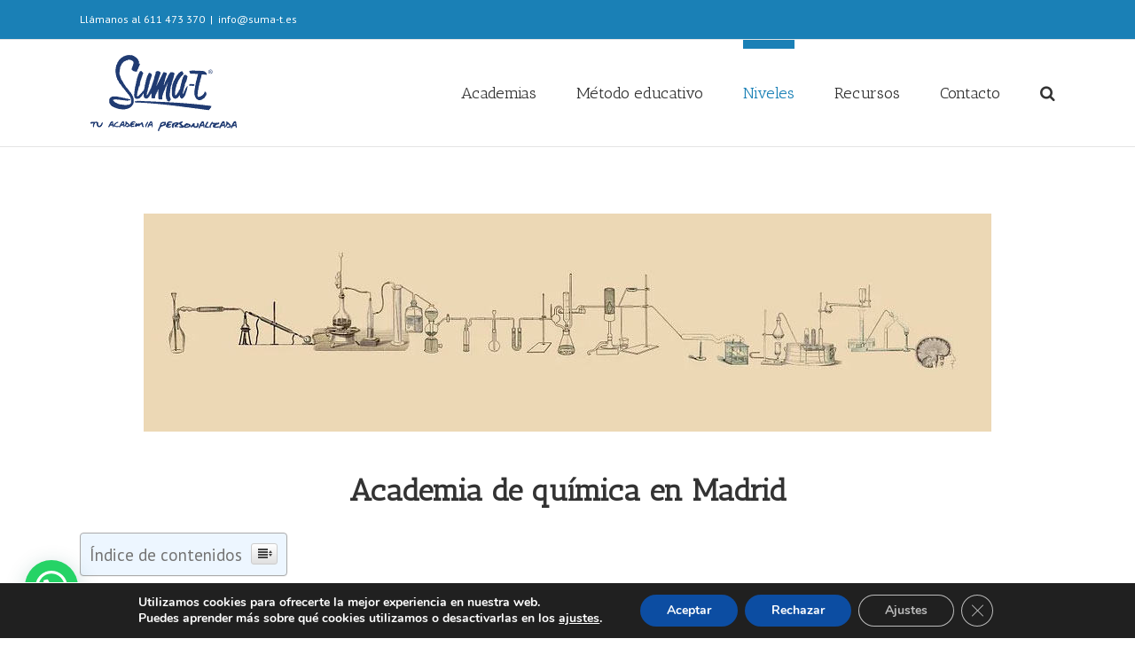

--- FILE ---
content_type: text/html; charset=UTF-8
request_url: https://suma-t.es/asignaturas/academia-quimica/
body_size: 43345
content:
<!DOCTYPE html>
<html class="" lang="es-ES" prefix="og: http://ogp.me/ns# fb: http://ogp.me/ns/fb# og: http://ogp.me/ns#">
<head>
	<!-- Google Tag Manager -->
<script data-rocketlazyloadscript='[data-uri]' ></script>
<!-- End Google Tag Manager -->
	
	<meta http-equiv="Content-Type" content="text/html; charset=utf-8"/>

	
	<!--[if lte IE 8]>
	<script type="text/javascript" src="https://suma-t.es/wp-content/themes/Avada/assets/js/html5shiv.js"></script>
	<![endif]-->

	
	<meta name="viewport" content="width=device-width, initial-scale=1" />
	
	
	
	
	
	<title>Academia de refuerzo para química| Todos los niveles | Presencial y online</title><link rel="stylesheet" href="https://fonts.googleapis.com/css?family=Lato%3A100%2C300%2Cregular%2C700%2C900%7COpen%20Sans%3A300%7CIndie%20Flower%3Aregular%7COswald%3A300%2Cregular%2C700%7CPT%20Sans%3A400%2C400italic%2C700%2C700italic%3Alatin%2Cgreek-ext%2Ccyrillic%2Clatin-ext%2Cgreek%2Ccyrillic-ext%2Cvietnamese%7CAntic%20Slab%3A400%2C400italic%2C700%2C700italic%3Alatin%2Cgreek-ext%2Ccyrillic%2Clatin-ext%2Cgreek%2Ccyrillic-ext%2Cvietnamese&#038;subset=latin%2Clatin-ext&#038;display=swap" /><link rel="stylesheet" href="https://suma-t.es/wp-content/cache/min/1/6868ff0a0cd9f88c55da5d7d65e6d6e8.css" media="all" data-minify="1" />

<!-- Google Tag Manager for WordPress by gtm4wp.com -->
<script data-cfasync="false" data-pagespeed-no-defer>//<![CDATA[
	var gtm4wp_datalayer_name = "dataLayer";
	var dataLayer = dataLayer || [];
//]]>
</script>
<!-- End Google Tag Manager for WordPress by gtm4wp.com -->
<!-- This site is optimized with the Yoast SEO plugin v8.3 - https://yoast.com/wordpress/plugins/seo/ -->
<meta name="description" content="En nuestra academia de química te preparamos para superar esos problemas y conceptos que se te atascan y pases de sufrir a disfrutar de esta asignatura."/>
<link rel="canonical" href="https://suma-t.es/asignaturas/academia-quimica/" />
<link rel="publisher" href="https://plus.google.com/+SumatEs99"/>
<meta property="og:locale" content="es_ES" />
<meta property="og:type" content="article" />
<meta property="og:title" content="Academia de refuerzo para química| Todos los niveles | Presencial y online" />
<meta property="og:description" content="En nuestra academia de química te preparamos para superar esos problemas y conceptos que se te atascan y pases de sufrir a disfrutar de esta asignatura." />
<meta property="og:url" content="https://suma-t.es/asignaturas/academia-quimica/" />
<meta property="og:site_name" content="Suma-T" />
<meta property="article:publisher" content="https://www.facebook.com/academiasumat" />
<meta property="og:image" content="https://suma-t.es/wp-content/uploads/2022/02/academia_quimica_madrid.jpg" />
<meta property="og:image:secure_url" content="https://suma-t.es/wp-content/uploads/2022/02/academia_quimica_madrid.jpg" />
<meta property="og:image:width" content="956" />
<meta property="og:image:height" content="246" />
<meta property="og:image:alt" content="academia de química en Madrid" />
<meta name="twitter:card" content="summary" />
<meta name="twitter:description" content="En nuestra academia de química te preparamos para superar esos problemas y conceptos que se te atascan y pases de sufrir a disfrutar de esta asignatura." />
<meta name="twitter:title" content="Academia de refuerzo para química| Todos los niveles | Presencial y online" />
<meta name="twitter:image" content="https://suma-t.es/wp-content/uploads/2022/02/academia_quimica_madrid.jpg" />
<!-- / Yoast SEO plugin. -->

<link rel='dns-prefetch' href='//maps.googleapis.com' />
<link rel='dns-prefetch' href='//fonts.googleapis.com' />
<link href='https://fonts.gstatic.com' crossorigin rel='preconnect' />
<link rel="alternate" type="application/rss+xml" title="Suma-T &raquo; Feed" href="https://suma-t.es/feed/" />
<link rel="alternate" type="application/rss+xml" title="Suma-T &raquo; RSS de los comentarios" href="https://suma-t.es/comments/feed/" />
<link rel="alternate" type="application/rss+xml" title="Suma-T &raquo; Academia de química RSS de los comentarios" href="https://suma-t.es/asignaturas/academia-quimica/feed/" />

		<meta property="og:title" content="Academia de química"/>
		<meta property="og:type" content="article"/>
		<meta property="og:url" content="https://suma-t.es/asignaturas/academia-quimica/"/>
		<meta property="og:site_name" content="Suma-T"/>
		<meta property="og:description" content="Academia de química en Madrid
&nbsp;

Suma-t es una academia situada en Madrid con casi 10 años de experiencia en el apoyo y refuerzo de la asignatura de química a todos los niveles: empezamos en primaria y les acompañamos hasta sus primeros años de universidad. Nuestro profesorado está"/>

					<meta property="og:image" content="https://suma-t.es/wp-content/uploads/2016/12/Sin-título-2.png"/>
		<style type="text/css">
img.wp-smiley,
img.emoji {
	display: inline !important;
	border: none !important;
	box-shadow: none !important;
	height: 1em !important;
	width: 1em !important;
	margin: 0 .07em !important;
	vertical-align: -0.1em !important;
	background: none !important;
	padding: 0 !important;
}
</style>






<style id='rs-plugin-settings-inline-css' type='text/css'>
.avada_huge_white_text{position:absolute; color:#ffffff; font-size:130px; line-height:45px; font-family:museoslab500regular;   text-shadow:0px 2px 5px rgba(0,0,0,1)}.avada_huge_black_text{position:absolute; color:#000000; font-size:130px; line-height:45px; font-family:museoslab500regular}.avada_big_black_text{position:absolute; color:#333333; font-size:42px; line-height:45px; font-family:museoslab500regular}.avada_big_white_text{position:absolute; color:#fff; font-size:42px; line-height:45px; font-family:museoslab500regular}.avada_big_black_text_center{position:absolute; color:#333333; font-size:38px; line-height:45px; font-family:museoslab500regular;   text-align:center}.avada_med_green_text{position:absolute; color:#A0CE4E; font-size:24px; line-height:24px; font-family:PTSansRegular,Arial,Helvetica,sans-serif}.avada_small_gray_text{position:absolute; color:#747474; font-size:13px; line-height:20px; font-family:PTSansRegular,Arial,Helvetica,sans-serif}.avada_small_white_text{position:absolute; color:#fff; font-size:13px; line-height:20px; font-family:PTSansRegular,Arial,Helvetica,sans-serif;  text-shadow:0px 2px 5px rgba(0,0,0,0.5); font-weight:700}.avada_block_black{position:absolute; color:#A0CE4E; text-shadow:none; font-size:22px; line-height:34px; padding:0px 10px; padding-top:1px;margin:0px; border-width:0px; border-style:none; background-color:#000;font-family:PTSansRegular,Arial,Helvetica,sans-serif}.avada_block_green{position:absolute; color:#000; text-shadow:none; font-size:22px; line-height:34px; padding:0px 10px; padding-top:1px;margin:0px; border-width:0px; border-style:none; background-color:#A0CE4E;font-family:PTSansRegular,Arial,Helvetica,sans-serif}.avada_block_white{position:absolute; color:#fff; text-shadow:none; font-size:22px; line-height:34px; padding:0px 10px; padding-top:1px;margin:0px; border-width:0px; border-style:none; background-color:#000;font-family:PTSansRegular,Arial,Helvetica,sans-serif}.avada_block_white_trans{position:absolute; color:#fff; text-shadow:none; font-size:22px; line-height:34px; padding:0px 10px; padding-top:1px;margin:0px; border-width:0px; border-style:none; background-color:rgba(0,0,0,0.6);  font-family:PTSansRegular,Arial,Helvetica,sans-serif}.tp-caption a{color:#ff7302;text-shadow:none;-webkit-transition:all 0.2s ease-out;-moz-transition:all 0.2s ease-out;-o-transition:all 0.2s ease-out;-ms-transition:all 0.2s ease-out}.tp-caption a:hover{color:#ffa902}
</style>



<style id='wplc-style-inline-css' type='text/css'>
#wp-live-chat-header { background:url('https://suma-t.es/wp-content/plugins/wp-live-chat-support/images/chaticon.png') no-repeat; background-size: cover; }  #wp-live-chat-header.active { background:url('https://suma-t.es/wp-content/plugins/wp-live-chat-support/images/iconCloseRetina.png') no-repeat; background-size: cover; } #wp-live-chat-4 { background:url('https://suma-t.es/wp-content/plugins/wp-live-chat-support/images/bg/cloudy.jpg') repeat; background-size: cover; }
</style>






<style id='ez-toc-inline-css' type='text/css'>
div#ez-toc-container p.ez-toc-title {font-size: 120%;}div#ez-toc-container p.ez-toc-title {font-weight: 500;}div#ez-toc-container ul li {font-size: 95%;}
</style>


<!--[if lte IE 9]>
<link rel='stylesheet' id='avada-shortcodes-css'  href='https://suma-t.es/wp-content/themes/Avada/shortcodes.css?ver=3.9.4' type='text/css' media='all' />
<![endif]-->
<!--[if lte IE 8]>
<link rel='stylesheet' id='avada-IE8-css'  href='https://suma-t.es/wp-content/themes/Avada/assets/css/ie8.css?ver=3.9.4' type='text/css' media='all' />
<![endif]-->
<!--[if IE]>
<link rel='stylesheet' id='avada-IE-css'  href='https://suma-t.es/wp-content/themes/Avada/assets/css/ie.css?ver=3.9.4' type='text/css' media='all' />
<![endif]-->



<style id='joinchat-inline-css' type='text/css'>
.joinchat{ --red:37; --green:211; --blue:102; }
</style>

<style id='moove_gdpr_frontend-inline-css' type='text/css'>
#moove_gdpr_cookie_modal,#moove_gdpr_cookie_info_bar,.gdpr_cookie_settings_shortcode_content{font-family:Nunito,sans-serif}#moove_gdpr_save_popup_settings_button{background-color:#373737;color:#fff}#moove_gdpr_save_popup_settings_button:hover{background-color:#000}#moove_gdpr_cookie_info_bar .moove-gdpr-info-bar-container .moove-gdpr-info-bar-content a.mgbutton,#moove_gdpr_cookie_info_bar .moove-gdpr-info-bar-container .moove-gdpr-info-bar-content button.mgbutton{background-color:#0C4DA2}#moove_gdpr_cookie_modal .moove-gdpr-modal-content .moove-gdpr-modal-footer-content .moove-gdpr-button-holder a.mgbutton,#moove_gdpr_cookie_modal .moove-gdpr-modal-content .moove-gdpr-modal-footer-content .moove-gdpr-button-holder button.mgbutton,.gdpr_cookie_settings_shortcode_content .gdpr-shr-button.button-green{background-color:#0C4DA2;border-color:#0C4DA2}#moove_gdpr_cookie_modal .moove-gdpr-modal-content .moove-gdpr-modal-footer-content .moove-gdpr-button-holder a.mgbutton:hover,#moove_gdpr_cookie_modal .moove-gdpr-modal-content .moove-gdpr-modal-footer-content .moove-gdpr-button-holder button.mgbutton:hover,.gdpr_cookie_settings_shortcode_content .gdpr-shr-button.button-green:hover{background-color:#fff;color:#0C4DA2}#moove_gdpr_cookie_modal .moove-gdpr-modal-content .moove-gdpr-modal-close i,#moove_gdpr_cookie_modal .moove-gdpr-modal-content .moove-gdpr-modal-close span.gdpr-icon{background-color:#0C4DA2;border:1px solid #0C4DA2}#moove_gdpr_cookie_info_bar span.change-settings-button.focus-g,#moove_gdpr_cookie_info_bar span.change-settings-button:focus,#moove_gdpr_cookie_info_bar button.change-settings-button.focus-g,#moove_gdpr_cookie_info_bar button.change-settings-button:focus{-webkit-box-shadow:0 0 1px 3px #0C4DA2;-moz-box-shadow:0 0 1px 3px #0C4DA2;box-shadow:0 0 1px 3px #0C4DA2}#moove_gdpr_cookie_modal .moove-gdpr-modal-content .moove-gdpr-modal-close i:hover,#moove_gdpr_cookie_modal .moove-gdpr-modal-content .moove-gdpr-modal-close span.gdpr-icon:hover,#moove_gdpr_cookie_info_bar span[data-href]>u.change-settings-button{color:#0C4DA2}#moove_gdpr_cookie_modal .moove-gdpr-modal-content .moove-gdpr-modal-left-content #moove-gdpr-menu li.menu-item-selected a span.gdpr-icon,#moove_gdpr_cookie_modal .moove-gdpr-modal-content .moove-gdpr-modal-left-content #moove-gdpr-menu li.menu-item-selected button span.gdpr-icon{color:inherit}#moove_gdpr_cookie_modal .moove-gdpr-modal-content .moove-gdpr-modal-left-content #moove-gdpr-menu li a span.gdpr-icon,#moove_gdpr_cookie_modal .moove-gdpr-modal-content .moove-gdpr-modal-left-content #moove-gdpr-menu li button span.gdpr-icon{color:inherit}#moove_gdpr_cookie_modal .gdpr-acc-link{line-height:0;font-size:0;color:transparent;position:absolute}#moove_gdpr_cookie_modal .moove-gdpr-modal-content .moove-gdpr-modal-close:hover i,#moove_gdpr_cookie_modal .moove-gdpr-modal-content .moove-gdpr-modal-left-content #moove-gdpr-menu li a,#moove_gdpr_cookie_modal .moove-gdpr-modal-content .moove-gdpr-modal-left-content #moove-gdpr-menu li button,#moove_gdpr_cookie_modal .moove-gdpr-modal-content .moove-gdpr-modal-left-content #moove-gdpr-menu li button i,#moove_gdpr_cookie_modal .moove-gdpr-modal-content .moove-gdpr-modal-left-content #moove-gdpr-menu li a i,#moove_gdpr_cookie_modal .moove-gdpr-modal-content .moove-gdpr-tab-main .moove-gdpr-tab-main-content a:hover,#moove_gdpr_cookie_info_bar.moove-gdpr-dark-scheme .moove-gdpr-info-bar-container .moove-gdpr-info-bar-content a.mgbutton:hover,#moove_gdpr_cookie_info_bar.moove-gdpr-dark-scheme .moove-gdpr-info-bar-container .moove-gdpr-info-bar-content button.mgbutton:hover,#moove_gdpr_cookie_info_bar.moove-gdpr-dark-scheme .moove-gdpr-info-bar-container .moove-gdpr-info-bar-content a:hover,#moove_gdpr_cookie_info_bar.moove-gdpr-dark-scheme .moove-gdpr-info-bar-container .moove-gdpr-info-bar-content button:hover,#moove_gdpr_cookie_info_bar.moove-gdpr-dark-scheme .moove-gdpr-info-bar-container .moove-gdpr-info-bar-content span.change-settings-button:hover,#moove_gdpr_cookie_info_bar.moove-gdpr-dark-scheme .moove-gdpr-info-bar-container .moove-gdpr-info-bar-content button.change-settings-button:hover,#moove_gdpr_cookie_info_bar.moove-gdpr-dark-scheme .moove-gdpr-info-bar-container .moove-gdpr-info-bar-content u.change-settings-button:hover,#moove_gdpr_cookie_info_bar span[data-href]>u.change-settings-button,#moove_gdpr_cookie_info_bar.moove-gdpr-dark-scheme .moove-gdpr-info-bar-container .moove-gdpr-info-bar-content a.mgbutton.focus-g,#moove_gdpr_cookie_info_bar.moove-gdpr-dark-scheme .moove-gdpr-info-bar-container .moove-gdpr-info-bar-content button.mgbutton.focus-g,#moove_gdpr_cookie_info_bar.moove-gdpr-dark-scheme .moove-gdpr-info-bar-container .moove-gdpr-info-bar-content a.focus-g,#moove_gdpr_cookie_info_bar.moove-gdpr-dark-scheme .moove-gdpr-info-bar-container .moove-gdpr-info-bar-content button.focus-g,#moove_gdpr_cookie_info_bar.moove-gdpr-dark-scheme .moove-gdpr-info-bar-container .moove-gdpr-info-bar-content a.mgbutton:focus,#moove_gdpr_cookie_info_bar.moove-gdpr-dark-scheme .moove-gdpr-info-bar-container .moove-gdpr-info-bar-content button.mgbutton:focus,#moove_gdpr_cookie_info_bar.moove-gdpr-dark-scheme .moove-gdpr-info-bar-container .moove-gdpr-info-bar-content a:focus,#moove_gdpr_cookie_info_bar.moove-gdpr-dark-scheme .moove-gdpr-info-bar-container .moove-gdpr-info-bar-content button:focus,#moove_gdpr_cookie_info_bar.moove-gdpr-dark-scheme .moove-gdpr-info-bar-container .moove-gdpr-info-bar-content span.change-settings-button.focus-g,span.change-settings-button:focus,button.change-settings-button.focus-g,button.change-settings-button:focus,#moove_gdpr_cookie_info_bar.moove-gdpr-dark-scheme .moove-gdpr-info-bar-container .moove-gdpr-info-bar-content u.change-settings-button.focus-g,#moove_gdpr_cookie_info_bar.moove-gdpr-dark-scheme .moove-gdpr-info-bar-container .moove-gdpr-info-bar-content u.change-settings-button:focus{color:#0C4DA2}#moove_gdpr_cookie_modal.gdpr_lightbox-hide{display:none}
</style>

<script type='text/javascript' src='https://suma-t.es/wp-includes/js/jquery/jquery.js?ver=1.12.4'></script>






<script type='text/javascript' src='https://maps.googleapis.com/maps/api/js?key=AIzaSyAIgbzskLwrw3XPkd4OaCH7niffivgC2mM&#038;libraries=places&#038;language=en&#038;region=US&#038;ver=4.9.1'></script>


<link rel='https://api.w.org/' href='https://suma-t.es/wp-json/' />
<link rel="EditURI" type="application/rsd+xml" title="RSD" href="https://suma-t.es/xmlrpc.php?rsd" />
<link rel="wlwmanifest" type="application/wlwmanifest+xml" href="https://suma-t.es/wp-includes/wlwmanifest.xml" /> 
<meta name="generator" content="WordPress 4.9.1" />
<link rel='shortlink' href='https://suma-t.es/?p=4478' />
<link rel="alternate" type="application/json+oembed" href="https://suma-t.es/wp-json/oembed/1.0/embed?url=https%3A%2F%2Fsuma-t.es%2Fasignaturas%2Facademia-quimica%2F" />
<link rel="alternate" type="text/xml+oembed" href="https://suma-t.es/wp-json/oembed/1.0/embed?url=https%3A%2F%2Fsuma-t.es%2Fasignaturas%2Facademia-quimica%2F&#038;format=xml" />
  <script type="text/javascript">
    var wplc_ajaxurl = 'https://suma-t.es/wp-admin/admin-ajax.php';
    var wplc_nonce = '7e204876d8';
  </script>
  
<!-- Google Tag Manager for WordPress by gtm4wp.com -->
<script data-cfasync="false" data-pagespeed-no-defer>//<![CDATA[
	var dataLayer_content = {"pagePostType":"page","pagePostType2":"single-page","pagePostAuthor":"Mario"};
	dataLayer.push( dataLayer_content );//]]>
</script>
<script data-cfasync="false">//<![CDATA[
(function(w,d,s,l,i){w[l]=w[l]||[];w[l].push({'gtm.start':
new Date().getTime(),event:'gtm.js'});var f=d.getElementsByTagName(s)[0],
j=d.createElement(s),dl=l!='dataLayer'?'&l='+l:'';j.async=true;j.src=
'//www.googletagmanager.com/gtm.'+'js?id='+i+dl;f.parentNode.insertBefore(j,f);
})(window,document,'script','dataLayer','GTM-NW4CZ9M');//]]>
</script>
<!-- End Google Tag Manager -->
<!-- End Google Tag Manager for WordPress by gtm4wp.com -->
<!-- Schema & Structured Data For WP v1.9.52 - -->
<script type="application/ld+json" class="saswp-schema-markup-output">
[{"@context":"https:\/\/schema.org","@graph":[{"@context":"https:\/\/schema.org","@type":"SiteNavigationElement","@id":"https:\/\/suma-t.es\/#menu top","name":"Academias","url":"https:\/\/suma-t.es\/academias-en-madrid\/"},{"@context":"https:\/\/schema.org","@type":"SiteNavigationElement","@id":"https:\/\/suma-t.es\/#menu top","name":"Academia en Barrio de la Concepci\u00f3n","url":"https:\/\/suma-t.es\/nuestra-academia-en-el-barrio-de-la-concepcion-de-madrid\/"},{"@context":"https:\/\/schema.org","@type":"SiteNavigationElement","@id":"https:\/\/suma-t.es\/#menu top","name":"Academia en Chamber\u00ed","url":"https:\/\/suma-t.es\/academia-en-chamberi\/"},{"@context":"https:\/\/schema.org","@type":"SiteNavigationElement","@id":"https:\/\/suma-t.es\/#menu top","name":"Academia en Embajadores","url":"https:\/\/suma-t.es\/academia-en-embajadores\/"},{"@context":"https:\/\/schema.org","@type":"SiteNavigationElement","@id":"https:\/\/suma-t.es\/#menu top","name":"Academia en Plaza Castilla","url":"https:\/\/suma-t.es\/academia-en-plaza-castilla\/"},{"@context":"https:\/\/schema.org","@type":"SiteNavigationElement","@id":"https:\/\/suma-t.es\/#menu top","name":"Academia online","url":"https:\/\/suma-t.es\/clases-online\/"},{"@context":"https:\/\/schema.org","@type":"SiteNavigationElement","@id":"https:\/\/suma-t.es\/#menu top","name":"M\u00e9todo educativo","url":"https:\/\/suma-t.es\/metodo-educativo\/"},{"@context":"https:\/\/schema.org","@type":"SiteNavigationElement","@id":"https:\/\/suma-t.es\/#menu top","name":"Niveles","url":"https:\/\/suma-t.es\/asignaturas\/"},{"@context":"https:\/\/schema.org","@type":"SiteNavigationElement","@id":"https:\/\/suma-t.es\/#menu top","name":"Academia de Primaria","url":"https:\/\/suma-t.es\/asignaturas\/academia-refuerzo-primaria\/"},{"@context":"https:\/\/schema.org","@type":"SiteNavigationElement","@id":"https:\/\/suma-t.es\/#menu top","name":"Academia de ESO","url":"https:\/\/suma-t.es\/asignaturas\/academia-eso\/"},{"@context":"https:\/\/schema.org","@type":"SiteNavigationElement","@id":"https:\/\/suma-t.es\/#menu top","name":"Academia de Bachillerato","url":"https:\/\/suma-t.es\/asignaturas\/academia-bachillerato\/"},{"@context":"https:\/\/schema.org","@type":"SiteNavigationElement","@id":"https:\/\/suma-t.es\/#menu top","name":"Academia Universitaria","url":"https:\/\/suma-t.es\/asignaturas\/academia-universitaria\/"},{"@context":"https:\/\/schema.org","@type":"SiteNavigationElement","@id":"https:\/\/suma-t.es\/#menu top","name":"Academia UNED","url":"https:\/\/suma-t.es\/asignaturas\/academia-uned-madrid\/"},{"@context":"https:\/\/schema.org","@type":"SiteNavigationElement","@id":"https:\/\/suma-t.es\/#menu top","name":"Academia Selectividad\/PAU\/EvAU","url":"https:\/\/suma-t.es\/asignaturas\/academia-selectividad\/"},{"@context":"https:\/\/schema.org","@type":"SiteNavigationElement","@id":"https:\/\/suma-t.es\/#menu top","name":"Intensivo Selectividad: PAU \/ EvAU \/ PCE","url":"https:\/\/suma-t.es\/intensivo-selectividad-evau\/"},{"@context":"https:\/\/schema.org","@type":"SiteNavigationElement","@id":"https:\/\/suma-t.es\/#menu top","name":"\u00bfEn qu\u00e9 consiste la nueva Selectividad?\u00a0","url":"https:\/\/suma-t.es\/nueva-selectividad-claves-pau-2025\/"},{"@context":"https:\/\/schema.org","@type":"SiteNavigationElement","@id":"https:\/\/suma-t.es\/#menu top","name":"Academia PCE UNEDasiss","url":"https:\/\/suma-t.es\/asignaturas\/academia-pce-madrid\/"},{"@context":"https:\/\/schema.org","@type":"SiteNavigationElement","@id":"https:\/\/suma-t.es\/#menu top","name":"Intensivo PCE-UNED \/ Prueba de Competencias Espec\u00edficas","url":"https:\/\/suma-t.es\/intensivo-pce-uned"},{"@context":"https:\/\/schema.org","@type":"SiteNavigationElement","@id":"https:\/\/suma-t.es\/#menu top","name":"\u00bfQu\u00e9 asignaturas elegir para las PCE?","url":"https:\/\/suma-t.es\/que-asignaturas-elegir-para-las-pce\/"},{"@context":"https:\/\/schema.org","@type":"SiteNavigationElement","@id":"https:\/\/suma-t.es\/#menu top","name":"Pasos para estudiar en Espa\u00f1a siendo mexicano","url":"https:\/\/suma-t.es\/pasos-para-estudiar-en-espana-siendo-mexicano\/"},{"@context":"https:\/\/schema.org","@type":"SiteNavigationElement","@id":"https:\/\/suma-t.es\/#menu top","name":"Pasos para estudiar en Espa\u00f1a siendo peruano","url":"https:\/\/suma-t.es\/pasos-para-estudiar-en-espana-siendo-peruano\/"},{"@context":"https:\/\/schema.org","@type":"SiteNavigationElement","@id":"https:\/\/suma-t.es\/#menu top","name":"Pasos para estudiar en Espa\u00f1a siendo argentino","url":"https:\/\/suma-t.es\/pasos-para-estudiar-en-espana-siendo-argentino\/"},{"@context":"https:\/\/schema.org","@type":"SiteNavigationElement","@id":"https:\/\/suma-t.es\/#menu top","name":"C\u00f3mo homologar el Bachillerato en Espa\u00f1a para acceder a la universidad","url":"https:\/\/suma-t.es\/como-homologar-el-bachillerato-en-espana-para-acceder-a-la-universidad\/"},{"@context":"https:\/\/schema.org","@type":"SiteNavigationElement","@id":"https:\/\/suma-t.es\/#menu top","name":"Curso de acceso mayores 25","url":"https:\/\/suma-t.es\/asignaturas\/acceso-universidad-para-mayores-de-25-2\/"},{"@context":"https:\/\/schema.org","@type":"SiteNavigationElement","@id":"https:\/\/suma-t.es\/#menu top","name":"Curso de acceso mayores 45","url":"https:\/\/suma-t.es\/asignaturas\/acceso-universidad-para-mayores-de-45\/"},{"@context":"https:\/\/schema.org","@type":"SiteNavigationElement","@id":"https:\/\/suma-t.es\/#menu top","name":"Curso acceso Grado Medio","url":"https:\/\/suma-t.es\/asignaturas\/curso-acceso-a-grado-medio\/"},{"@context":"https:\/\/schema.org","@type":"SiteNavigationElement","@id":"https:\/\/suma-t.es\/#menu top","name":"Curso acceso Grado Superior","url":"https:\/\/suma-t.es\/asignaturas\/curso-acceso-a-grado-superior\/"},{"@context":"https:\/\/schema.org","@type":"SiteNavigationElement","@id":"https:\/\/suma-t.es\/#menu top","name":"Academia graduado en ESO","url":"https:\/\/suma-t.es\/asignaturas\/curso-graduado-en-eso\/"},{"@context":"https:\/\/schema.org","@type":"SiteNavigationElement","@id":"https:\/\/suma-t.es\/#menu top","name":"Academia de f\u00edsica","url":"https:\/\/suma-t.es\/asignaturas\/academia-fisica\/"},{"@context":"https:\/\/schema.org","@type":"SiteNavigationElement","@id":"https:\/\/suma-t.es\/#menu top","name":"Academia de qu\u00edmica","url":"https:\/\/suma-t.es\/asignaturas\/academia-quimica\/"},{"@context":"https:\/\/schema.org","@type":"SiteNavigationElement","@id":"https:\/\/suma-t.es\/#menu top","name":"Academia de matem\u00e1ticas","url":"https:\/\/suma-t.es\/asignaturas\/academia-matematicas\/"},{"@context":"https:\/\/schema.org","@type":"SiteNavigationElement","@id":"https:\/\/suma-t.es\/#menu top","name":"Recursos","url":"https:\/\/suma-t.es\/ejercicios-resueltos\/"},{"@context":"https:\/\/schema.org","@type":"SiteNavigationElement","@id":"https:\/\/suma-t.es\/#menu top","name":"Becas para estudiar en Espa\u00f1a","url":"https:\/\/suma-t.es\/becas-para-estudiar-en-espana-2022-2023\/"},{"@context":"https:\/\/schema.org","@type":"SiteNavigationElement","@id":"https:\/\/suma-t.es\/#menu top","name":"Gu\u00eda comentarios de texto","url":"https:\/\/suma-t.es\/el-comentario-de-texto-en-bachillerato-y-selectividad\/"},{"@context":"https:\/\/schema.org","@type":"SiteNavigationElement","@id":"https:\/\/suma-t.es\/#menu top","name":"Ex\u00e1menes resueltos","url":"https:\/\/suma-t.es\/examenes-selectividad-resueltos\/"},{"@context":"https:\/\/schema.org","@type":"SiteNavigationElement","@id":"https:\/\/suma-t.es\/#menu top","name":"Ex\u00e1menes resueltos de Selectividad de Alem\u00e1n en Madrid","url":"https:\/\/suma-t.es\/examenes-selectividad-resueltos\/aleman"},{"@context":"https:\/\/schema.org","@type":"SiteNavigationElement","@id":"https:\/\/suma-t.es\/#menu top","name":"Ex\u00e1menes resueltos de Selectividad de Artes Esc\u00e9nicas en Madrid","url":"https:\/\/suma-t.es\/examenes-selectividad-resueltos\/artes-escenicas"},{"@context":"https:\/\/schema.org","@type":"SiteNavigationElement","@id":"https:\/\/suma-t.es\/#menu top","name":"Ex\u00e1menes resueltos de Selectividad de Biolog\u00eda en Madrid","url":"https:\/\/suma-t.es\/examenes-selectividad-resueltos\/biologia"},{"@context":"https:\/\/schema.org","@type":"SiteNavigationElement","@id":"https:\/\/suma-t.es\/#menu top","name":"Ex\u00e1menes resueltos de Selectividad de Cultura Audiovisual en Madrid","url":"https:\/\/suma-t.es\/examenes-selectividad-resueltos\/cultura-audiovisual"},{"@context":"https:\/\/schema.org","@type":"SiteNavigationElement","@id":"https:\/\/suma-t.es\/#menu top","name":"Ex\u00e1menes resueltos de Selectividad de Dibujo T\u00e9cnico en Madrid","url":"https:\/\/suma-t.es\/examenes-selectividad-resueltos\/dibujo-tecnico"},{"@context":"https:\/\/schema.org","@type":"SiteNavigationElement","@id":"https:\/\/suma-t.es\/#menu top","name":"Ex\u00e1menes resueltos de Selectividad de Dise\u00f1o en Madrid","url":"https:\/\/suma-t.es\/examenes-selectividad-resueltos\/diseno"},{"@context":"https:\/\/schema.org","@type":"SiteNavigationElement","@id":"https:\/\/suma-t.es\/#menu top","name":"Ex\u00e1menes resueltos de Selectividad de Econom\u00eda en Madrid","url":"https:\/\/suma-t.es\/examenes-selectividad-resueltos\/economia"},{"@context":"https:\/\/schema.org","@type":"SiteNavigationElement","@id":"https:\/\/suma-t.es\/#menu top","name":"Ex\u00e1menes resueltos de Selectividad de Filosof\u00eda en Madrid","url":"https:\/\/suma-t.es\/examenes-selectividad-resueltos\/filosofia"},{"@context":"https:\/\/schema.org","@type":"SiteNavigationElement","@id":"https:\/\/suma-t.es\/#menu top","name":"Ex\u00e1menes resueltos de Selectividad de F\u00edsica en Madrid","url":"https:\/\/suma-t.es\/examenes-selectividad-resueltos\/fisica"},{"@context":"https:\/\/schema.org","@type":"SiteNavigationElement","@id":"https:\/\/suma-t.es\/#menu top","name":"Ex\u00e1menes resueltos de Selectividad de Franc\u00e9s en Madrid","url":"https:\/\/suma-t.es\/examenes-selectividad-resueltos\/frances"},{"@context":"https:\/\/schema.org","@type":"SiteNavigationElement","@id":"https:\/\/suma-t.es\/#menu top","name":"Ex\u00e1menes resueltos de Selectividad de Fundamentos del Arte en Madrid","url":"https:\/\/suma-t.es\/examenes-selectividad-resueltos\/fundamentos-del-arte"},{"@context":"https:\/\/schema.org","@type":"SiteNavigationElement","@id":"https:\/\/suma-t.es\/#menu top","name":"Ex\u00e1menes resueltos de Selectividad de Geograf\u00eda en Madrid","url":"https:\/\/suma-t.es\/examenes-selectividad-resueltos\/geografia"},{"@context":"https:\/\/schema.org","@type":"SiteNavigationElement","@id":"https:\/\/suma-t.es\/#menu top","name":"Ex\u00e1menes resueltos de Selectividad de Geolog\u00eda en Madrid","url":"https:\/\/suma-t.es\/examenes-selectividad-resueltos\/geologia"},{"@context":"https:\/\/schema.org","@type":"SiteNavigationElement","@id":"https:\/\/suma-t.es\/#menu top","name":"Ex\u00e1menes resueltos de Selectividad de Griego en Madrid","url":"https:\/\/suma-t.es\/examenes-selectividad-resueltos\/griego"},{"@context":"https:\/\/schema.org","@type":"SiteNavigationElement","@id":"https:\/\/suma-t.es\/#menu top","name":"Ex\u00e1menes resueltos de Selectividad de Historia de Espa\u00f1a en Madrid","url":"https:\/\/suma-t.es\/examenes-selectividad-resueltos\/historia-espana"},{"@context":"https:\/\/schema.org","@type":"SiteNavigationElement","@id":"https:\/\/suma-t.es\/#menu top","name":"Ex\u00e1menes resueltos de Selectividad de Historia del Arte en Madrid","url":"https:\/\/suma-t.es\/examenes-selectividad-resueltos\/historia-arte"},{"@context":"https:\/\/schema.org","@type":"SiteNavigationElement","@id":"https:\/\/suma-t.es\/#menu top","name":"Ex\u00e1menes resueltos de Selectividad de Ingl\u00e9s en Madrid","url":"https:\/\/suma-t.es\/examenes-selectividad-resueltos\/ingles"},{"@context":"https:\/\/schema.org","@type":"SiteNavigationElement","@id":"https:\/\/suma-t.es\/#menu top","name":"Ex\u00e1menes resueltos de Selectividad de Italiano en Madrid","url":"https:\/\/suma-t.es\/examenes-selectividad-resueltos\/italiano"},{"@context":"https:\/\/schema.org","@type":"SiteNavigationElement","@id":"https:\/\/suma-t.es\/#menu top","name":"Ex\u00e1menes resueltos de Selectividad de Lat\u00edn en Madrid","url":"https:\/\/suma-t.es\/examenes-selectividad-resueltos\/latin"},{"@context":"https:\/\/schema.org","@type":"SiteNavigationElement","@id":"https:\/\/suma-t.es\/#menu top","name":"Ex\u00e1menes resueltos de Selectividad de Lengua y Literatura en Madrid","url":"https:\/\/suma-t.es\/examenes-selectividad-resueltos\/lengua-literatura"},{"@context":"https:\/\/schema.org","@type":"SiteNavigationElement","@id":"https:\/\/suma-t.es\/#menu top","name":"Ex\u00e1menes resueltos de Selectividad de Matem\u00e1ticas aplicadas a las ciencias Sociales en Madrid","url":"https:\/\/suma-t.es\/examenes-selectividad-resueltos\/matematicas-aplicadas-ciencias-sociales"},{"@context":"https:\/\/schema.org","@type":"SiteNavigationElement","@id":"https:\/\/suma-t.es\/#menu top","name":"Ex\u00e1menes resueltos de Selectividad de Matem\u00e1ticas II en Madrid","url":"https:\/\/suma-t.es\/examenes-selectividad-resueltos\/matematicas-ii"},{"@context":"https:\/\/schema.org","@type":"SiteNavigationElement","@id":"https:\/\/suma-t.es\/#menu top","name":"Ex\u00e1menes resueltos de Selectividad de Portugu\u00e9s en Madrid","url":"https:\/\/suma-t.es\/examenes-selectividad-resueltos\/portugues"},{"@context":"https:\/\/schema.org","@type":"SiteNavigationElement","@id":"https:\/\/suma-t.es\/#menu top","name":"Ex\u00e1menes resueltos de Selectividad de Qu\u00edmica en Madrid","url":"https:\/\/suma-t.es\/examenes-selectividad-resueltos\/quimica"},{"@context":"https:\/\/schema.org","@type":"SiteNavigationElement","@id":"https:\/\/suma-t.es\/#menu top","name":"Contacto","url":"https:\/\/suma-t.es\/contacto-2\/"}]},

{"@context":"https:\/\/schema.org","@type":"WebPage","@id":"https:\/\/suma-t.es\/asignaturas\/academia-quimica\/#webpage","inLanguage":"es-ES","name":"Academia de refuerzo para qu\u00edmica| Todos los niveles | Presencial y online","url":"https:\/\/suma-t.es\/asignaturas\/academia-quimica\/","lastReviewed":"2022-08-24T02:53:43+00:00","reviewedBy":{"@type":"Organization","logo":{"@type":"ImageObject","url":"https:\/\/suma-t.es\/wp-content\/uploads\/2016\/12\/Prueba-Web-1.png","width":"686","height":"356"},"name":"Academia Suma-T"},"description":"","mainEntity":{"@type":"Article","mainEntityOfPage":"https:\/\/suma-t.es\/asignaturas\/academia-quimica\/","image":"https:\/\/suma-t.es\/wp-content\/uploads\/2016\/12\/Sin-t\u00edtulo-2.png","headline":"Academia de refuerzo para qu\u00edmica| Todos los niveles | Presencial y online","description":"","keywords":"Academia de qu\u00edmica, academia de refuerzo para qu\u00edmica, clases de qu\u00edmica","datePublished":"2022-01-31T02:53:43+00:00","dateModified":"2022-08-24T05:50:02+00:00","author":{"@type":"Person","name":"Mario","description":"","url":""},"publisher":{"@type":"Organization","logo":{"@type":"ImageObject","url":"https:\/\/suma-t.es\/wp-content\/uploads\/2016\/12\/Prueba-Web-1.png","width":"686","height":"356"},"name":"Academia Suma-T"}}}]
</script>

<!--[if IE 9]> <script>var _fusionParallaxIE9 = true;</script> <![endif]--><meta name="generator" content="Powered by Slider Revolution 5.1.6 - responsive, Mobile-Friendly Slider Plugin for WordPress with comfortable drag and drop interface." />
<link rel="icon" href="https://suma-t.es/wp-content/uploads/2014/12/favicon1.png" sizes="32x32" />
<link rel="icon" href="https://suma-t.es/wp-content/uploads/2014/12/favicon1.png" sizes="192x192" />
<link rel="apple-touch-icon-precomposed" href="https://suma-t.es/wp-content/uploads/2014/12/favicon1.png" />
<meta name="msapplication-TileImage" content="https://suma-t.es/wp-content/uploads/2014/12/favicon1.png" />
<style id='avada-stylesheet-inline-css' type='text/css'>.Avada_394{color:green;}body,html,html body.custom-background{background-color:#ffffff;}#main,#slidingbar,.fusion-footer-copyright-area,.fusion-footer-widget-area,.fusion-page-title-bar,.fusion-secondary-header,.header-v4 #small-nav,.header-v5 #small-nav,.sticky-header .sticky-shadow,.tfs-slider .slide-content-container{padding-left:30px;padding-right:30px;}.width-100 .fusion-section-separator,.width-100 .nonhundred-percent-fullwidth{padding-left:20px;padding-right:20px;margin-left:-20px;margin-right:-20px;}.width-100 .fullwidth-box,.width-100 .fusion-section-separator{margin-left:-20px!important;margin-right:-20px!important;}.fusion-mobile-menu-design-modern .fusion-mobile-nav-holder li a{padding-left:30px;padding-right:30px;}.fusion-mobile-menu-design-modern .fusion-mobile-nav-holder .fusion-mobile-nav-item .fusion-open-submenu{padding-right:35px;}.fusion-mobile-menu-design-modern .fusion-mobile-nav-holder .fusion-mobile-nav-item a{padding-left:30px;padding-right:30px;}.fusion-mobile-menu-design-modern .fusion-mobile-nav-holder .fusion-mobile-nav-item li a{padding-left:39px;}.fusion-mobile-menu-design-modern .fusion-mobile-nav-holder .fusion-mobile-nav-item li li a{padding-left:48px;}.fusion-mobile-menu-design-modern .fusion-mobile-nav-holder .fusion-mobile-nav-item li li li a{padding-left:57px;}.fusion-mobile-menu-design-modern .fusion-mobile-nav-holder .fusion-mobile-nav-item li li li li a{padding-left:66px;}.event-is-recurring:hover,.tooltip-shortcode,a:hover{color:#1fa6c1;}#main .about-author .title a:hover,#main .post h2 a:hover,#slidingbar-area .fusion-accordian .panel-title a:hover,#slidingbar-area ul li a:hover,#wrapper .fusion-widget-area .current-menu-item > a,#wrapper .fusion-widget-area .current-menu-item > a:before,#wrapper .fusion-widget-area .current_page_item > a,#wrapper .fusion-widget-area .current_page_item > a:before,#wrapper .jtwt .jtwt_tweet a:hover,.content-box-percentage,.fusion-accordian .panel-title a:hover,.fusion-content-widget-area .widget .recentcomments:hover:before,.fusion-content-widget-area .widget li a:hover,.fusion-content-widget-area .widget li a:hover:before,.fusion-content-widget-area .widget_archive li a:hover:before,.fusion-content-widget-area .widget_categories li a:hover,.fusion-content-widget-area .widget_categories li a:hover:before,.fusion-content-widget-area .widget_links li a:hover:before,.fusion-content-widget-area .widget_nav_menu li a:hover:before,.fusion-content-widget-area .widget_pages li a:hover:before,.fusion-content-widget-area .widget_recent_entries li a:hover:before,.fusion-copyright-notice a:hover,.fusion-date-and-formats .fusion-format-box i,.fusion-filters .fusion-filter.fusion-active a,.fusion-footer-widget-area .fusion-accordian .panel-title a:hover,.fusion-footer-widget-area .fusion-tabs-widget .tab-holder .news-list li .post-holder a:hover,.fusion-footer-widget-area .widget li a:hover:before,.fusion-footer-widget-area a:hover,.fusion-footer-widget-area ul li a:hover,.fusion-login-box a:hover,.fusion-popover,.fusion-read-more:hover:after,.more a:hover:after,.pagination-next:hover:after,.pagination-prev:hover:before,.price > .amount,.price ins .amount,.project-content .project-info .project-info-box a:hover,.side-nav .arrow:hover:after,.side-nav li.current_page_ancestor > a,.side-nav ul > li.current_page_item > a,.single-navigation a[rel=next]:hover:after,.single-navigation a[rel=prev]:hover:before,.slidingbar-area .widget li a:hover:before,.slidingbar-area a:hover,.star-rating span:before,.star-rating:before,.tooltip-shortcode,h5.toggle:hover a,span.dropcap{color:#1fa6c1;}.fusion-accordian .panel-title a:hover .fa-fusion-box{background-color:#1fa6c1 !important;border-color:#1fa6c1 !important;}.fusion-content-widget-area .fusion-image-wrapper .fusion-rollover .fusion-rollover-content a:hover{color:#333333;}.star-rating span:before,.star-rating:before{color:#1fa6c1;}#slidingbar-area .tagcloud a:hover,.fusion-footer-widget-area .tagcloud a:hover,.tagcloud a:hover{color:#FFFFFF;text-shadow:none;-webkit-text-shadow:none;-moz-text-shadow:none;}#nav ul li > a:hover,#sticky-nav ul li > a:hover,#wrapper .fusion-tabs-widget .tab-holder .tabs li.active a,#wrapper .fusion-tabs.classic .nav-tabs > li.active .tab-link,#wrapper .fusion-tabs.classic .nav-tabs > li.active .tab-link:focus,#wrapper .fusion-tabs.classic .nav-tabs > li.active .tab-link:hover,#wrapper .fusion-tabs.vertical-tabs.classic .nav-tabs > li.active .tab-link,#wrapper .post-content blockquote,.fusion-filters .fusion-filter.fusion-active a,.fusion-hide-pagination-text .pagination-next:hover,.fusion-hide-pagination-text .pagination-prev:hover,.pagination .current,.pagination a.inactive:hover,.progress-bar-content,.reading-box,.tagcloud a:hover{border-color:#1fa6c1;}#wrapper .side-nav li.current_page_item a{border-right-color:#1fa6c1;border-left-color:#1fa6c1;}#toTop:hover,#wrapper .search-table .search-button input[type="submit"]:hover,.circle-yes ul li:before,.fusion-accordian .panel-title .active .fa-fusion-box,.fusion-date-and-formats .fusion-date-box,.pagination .current,.progress-bar-content,.table-2 table thead,.tagcloud a:hover,ul.arrow li:before,ul.circle-yes li:before{background-color:#1fa6c1;}#fusion-gmap-container,#main,#sliders-container,#wrapper,.fusion-separator .icon-wrapper,body,html{background-color:#ffffff;}.fusion-footer-widget-area{background-color:#363839;border-color:#e9eaee;background-image:url("https://suma-t.es/wp-content/uploads/2014/12/footer.png");background-repeat:repeat;background-position:top left;padding-top:43px;padding-bottom:40px;}#wrapper .fusion-footer-widget-area .fusion-tabs-widget .tab-holder .tabs li{border-color:#363839;}.fusion-footer-copyright-area{background-color:#1a80b6;border-color:#1a80b6;padding-top:18px;padding-bottom:16px;}.sep-boxed-pricing .panel-heading{background-color:#62a2c4;border-color:#62a2c4;}.full-boxed-pricing.fusion-pricing-table .standout .panel-heading h3,.fusion-pricing-table .panel-body .price .decimal-part,.fusion-pricing-table .panel-body .price .integer-part{color:#62a2c4;}.fusion-image-wrapper .fusion-rollover{background-image:linear-gradient(top, rgba(144,201,232,0.8) 0%, rgba(90,171,214,0.8) 100%);background-image:-webkit-gradient(linear, left top, left bottom, color-stop(0, rgba(144,201,232,0.8)), color-stop(1, rgba(90,171,214,0.8)));background-image:filter: progid:DXImageTransform.Microsoft.gradient(startColorstr=#90c9e8, endColorstr=#5aabd6), progid: DXImageTransform.Microsoft.Alpha(Opacity=0);background-image:-webkit-linear-gradient(top, rgba(144,201,232,0.8) 0%, rgba(90,171,214,0.8) 100%);background-image:-moz-linear-gradient(top, rgba(144,201,232,0.8) 0%, rgba(90,171,214,0.8) 100%);background-image:-ms-linear-gradient(top, rgba(144,201,232,0.8) 0%, rgba(90,171,214,0.8) 100%);background-image:-o-linear-gradient(top, rgba(144,201,232,0.8) 0%, rgba(90,171,214,0.8) 100%);}.no-cssgradients .fusion-image-wrapper .fusion-rollover{background:#90c9e8;}.fusion-image-wrapper:hover .fusion-rollover{filter:progid:DXImageTransform.Microsoft.gradient(startColorstr=#90c9e8, endColorstr=#5aabd6), progid: DXImageTransform.Microsoft.Alpha(Opacity=100);}#main .comment-submit,#reviews input#submit,.button-default,.button.default,.comment-form input[type="submit"],.fusion-button-default,.fusion-portfolio-one .fusion-button,.post-password-form input[type="submit"],.ticket-selector-submit-btn[type=submit],.wpcf7-form input[type="submit"],.wpcf7-submit{background:#90c9e8;color:#105378;background-image:-webkit-gradient( linear, left bottom, left top, from( #5aabd6 ), to( #90c9e8 ) );background-image:linear-gradient( to top, #5aabd6, #90c9e8 );background-image:-webkit-linear-gradient( to top, #5aabd6, #90c9e8 );background-image:-moz-linear-gradient( to top, #5aabd6, #90c9e8 );background-image:-ms-linear-gradient( to top, #5aabd6, #90c9e8 );background-image:-o-linear-gradient( to top, #5aabd6, #90c9e8 );filter:progid:DXImageTransform.Microsoft.gradient(startColorstr=#90c9e8, endColorstr=#5aabd6);transition:all .2s;-webkit-transition:all .2s;-moz-transition:all .2s;-ms-transition:all .2s;-o-transition:all .2s;}.link-type-button-bar .fusion-read-more,.no-cssgradients #main .comment-submit,.no-cssgradients #reviews input#submit,.no-cssgradients .button-default,.no-cssgradients .button.default,.no-cssgradients .comment-form input[type="submit"],.no-cssgradients .fusion-button-default,.no-cssgradients .fusion-portfolio-one .fusion-button,.no-cssgradients .post-password-form input[type="submit"],.no-cssgradients .ticket-selector-submit-btn[type="submit"],.no-cssgradients .wpcf7-form input[type="submit"],.no-cssgradients .wpcf7-submit{background:#90c9e8;}#main .comment-submit:hover,#reviews input#submit:hover,.button-default:hover,.button.default:hover,.comment-form input[type="submit"]:hover,.fusion-button-default:hover,.fusion-portfolio-one .fusion-button:hover,.post-password-form input[type="submit"]:hover,.ticket-selector-submit-btn[type="submit"]:hover,.wpcf7-form input[type="submit"]:hover,.wpcf7-submit:hover{background:#5aabd6;color:#105378;background-image:-webkit-gradient( linear, left bottom, left top, from( #90c9e8 ), to( #5aabd6 ) );background-image:linear-gradient( to top, #90c9e8, #5aabd6 );background-image:-webkit-linear-gradient( to top, #90c9e8, #5aabd6 );background-image:-moz-linear-gradient( to top, #90c9e8, #5aabd6 );background-image:-ms-linear-gradient( to top, #90c9e8, #5aabd6 );background-image:-o-linear-gradient( to top, #90c9e8, #5aabd6 );filter:progid:DXImageTransform.Microsoft.gradient(startColorstr=#5aabd6, endColorstr=#90c9e8);}.no-cssgradients #main .comment-submit:hover,.no-cssgradients #reviews input#submit:hover,.no-cssgradients .button-default:hover,.no-cssgradients .comment-form input[type="submit"]:hover,.no-cssgradients .fusion-button-default:hover,.no-cssgradients .fusion-portfolio-one .fusion-button:hover,.no-cssgradients .ticket-selector-submit-btn[type="submit"]:hover,.no-cssgradients .wpcf7-form input[type="submit"]:hover,.no-cssgradients .wpcf7-submit:hover,.no-cssgradinets .button.default:hover,.no-cssgradinets .post-password-form input[type="submit"]:hover{background:#5aabd6 !important;}.link-type-button-bar .fusion-read-more,.link-type-button-bar .fusion-read-more:after,.link-type-button-bar .fusion-read-more:before{color:#105378;}.link-type-button-bar .fusion-read-more:hover,.link-type-button-bar .fusion-read-more:hover:after,.link-type-button-bar .fusion-read-more:hover:before,.link-type-button-bar.link-area-box:hover .fusion-read-more,.link-type-button-bar.link-area-box:hover .fusion-read-more:after,.link-type-button-bar.link-area-box:hover .fusion-read-more:before{color:#105378 !important;}.fusion-image-wrapper .fusion-rollover .fusion-rollover-gallery,.fusion-image-wrapper .fusion-rollover .fusion-rollover-link{background-color:#333333;width:36px;height:36px;}.fusion-image-wrapper .fusion-rollover .fusion-rollover-content .fusion-product-buttons a:before,.fusion-image-wrapper .fusion-rollover .fusion-rollover-content .fusion-rollover-categories,.fusion-image-wrapper .fusion-rollover .fusion-rollover-content .fusion-rollover-categories a,.fusion-image-wrapper .fusion-rollover .fusion-rollover-content .fusion-rollover-title a,.fusion-image-wrapper .fusion-rollover .fusion-rollover-content .price *,.fusion-image-wrapper .fusion-rollover .fusion-rollover-content a,.fusion-rollover .fusion-rollover-content .fusion-rollover-title{color:#333333;}.fusion-page-title-bar{border-color:#d2d3d4;background-image:url("https://suma-t.es/wp-content/uploads/2014/11/topbar.png");background-color:#F6F6F6;background-size:cover;height:50px;-webkit-background-size:cover;-moz-background-size:cover;-ms-background-size:cover;-o-background-size:cover;}.fusion-footer-copyright-area > .fusion-row,.fusion-footer-widget-area > .fusion-row{padding-left:0px;padding-right:0px;}.fontawesome-icon.circle-yes{background-color:#333333;}.content-box-shortcode-timeline,.fontawesome-icon.circle-yes{border-color:#333333;}.fontawesome-icon,.fontawesome-icon.circle-yes,.post-content .error-menu li:after,.post-content .error-menu li:before{color:#ffffff;}.fusion-title .title-sep,.fusion-title.sep-underline,.product .product-border{border-color:#e0dede;}.checkout .payment_methods .payment_box,.post-content blockquote,.review blockquote q{background-color:#a0b0bf;}.fusion-testimonials .author:after{border-top-color:#a0b0bf;}.post-content blockquote,.review blockquote q{color:#e0e0e0;}#nav ul li ul li a,#sticky-nav ul li ul li a,#wrapper #nav ul li ul li > a,#wrapper #sticky-nav ul li ul li > a,.avada-container h3,.comment-form input[type="submit"],.ei-title h3,.fusion-blog-shortcode .fusion-timeline-date,.fusion-image-wrapper .fusion-rollover .fusion-rollover-content .fusion-rollover-categories,.fusion-image-wrapper .fusion-rollover .fusion-rollover-content .fusion-rollover-title,.fusion-image-wrapper .fusion-rollover .fusion-rollover-content .price,.fusion-image-wrapper .fusion-rollover .fusion-rollover-content a,.fusion-load-more-button,.fusion-page-title-bar h3,.meta .fusion-date,.more,.post-content blockquote,.project-content .project-info h4,.review blockquote div strong,.review blockquote q,.ticket-selector-submit-btn[type="submit"],.wpcf7-form input[type="submit"],body{font-family:'PT Sans', Arial, Helvetica, sans-serif;font-weight:400;}#slidingbar-area h3,.avada-container h3,.comment-form input[type="submit"],.fusion-footer-widget-area .widget-title,.fusion-footer-widget-area h3,.fusion-load-more-button,.project-content .project-info h4,.review blockquote div strong,.ticket-selector-submit-btn[type="submit"],.wpcf7-form input[type="submit"]{font-weight:bold;}.meta .fusion-date,.post-content blockquote,.review blockquote q{font-style:italic;}.side-nav li a{font-family:'Antic Slab', Arial, Helvetica, sans-serif;font-weight:400;font-size:14px;}#main .post h2,#main .reading-box h2,#main h2,#wrapper .fusion-tabs-widget .tab-holder .tabs li a,.ei-title h2,.fusion-accordian .panel-heading a,.fusion-accordian .panel-title,.fusion-author .fusion-author-title,.fusion-carousel-title,.fusion-content-widget-area .widget h4,.fusion-countdown-heading,.fusion-countdown-subheading,.fusion-flip-box .flip-box-heading-back,.fusion-header-tagline,.fusion-image-wrapper .fusion-rollover .fusion-rollover-content .fusion-rollover-title,.fusion-image-wrapper .fusion-rollover .fusion-rollover-content .fusion-rollover-title a,.fusion-modal .modal-title,.fusion-page-title-bar h1,.fusion-person .person-desc .person-author .person-author-wrapper,.fusion-pricing-table .pricing-row,.fusion-pricing-table .title-row,.fusion-tabs .nav-tabs  li .fusion-tab-heading,.fusion-title h3,.main-flex .slide-content h2,.main-flex .slide-content h3,.popover .popover-title,.post-content h1,.post-content h2,.post-content h3,.post-content h4,.post-content h5,.post-content h6,.project-content h3,.share-box h4,table th{font-family:'Antic Slab', Arial, Helvetica, sans-serif;}.project-content .project-info h4{font-family:'Antic Slab', Arial, Helvetica, sans-serif;}#main .post h2,#main .reading-box h2,#main h2,#wrapper .fusion-tabs-widget .tab-holder .tabs li a,.ei-title h2,.fusion-accordian .panel-heading a,.fusion-accordian .panel-title,.fusion-author .fusion-author-title,.fusion-carousel-title,.fusion-content-widget-area .widget h4,.fusion-flip-box .flip-box-heading-back,.fusion-header-tagline,.fusion-image-wrapper .fusion-rollover .fusion-rollover-content .fusion-rollover-title,.fusion-image-wrapper .fusion-rollover .fusion-rollover-content .fusion-rollover-title a,.fusion-modal .modal-title,.fusion-page-title-bar h1,.fusion-person .person-desc .person-author .person-author-wrapper,.fusion-pricing-table .pricing-row,.fusion-pricing-table .title-row,.fusion-tabs .nav-tabs  li .fusion-tab-heading,.fusion-title h3,.main-flex .slide-content h2,.main-flex .slide-content h3,.popover .popover-title,.post-content h1,.post-content h2,.post-content h3,.post-content h4,.post-content h5,.post-content h6,.project-content h3,.share-box h4,table th{font-weight:400;}#slidingbar-area .widget-title,#slidingbar-area h3,.fusion-footer-widget-area .widget-title,.fusion-footer-widget-area h3{font-family:'PT Sans', Arial, Helvetica, sans-serif;font-weight:400;}.fusion-content-widget-area .jtwt .jtwt_tweet,.fusion-widget-area .slide-excerpt h2,.jtwt .jtwt_tweet,body{font-size:16px;line-height:24px;}#slidingbar-area ul,.fusion-footer-widget-area ul,.fusion-tabs-widget .tab-holder .news-list li .post-holder .meta,.fusion-tabs-widget .tab-holder .news-list li .post-holder a,.project-content .project-info h4{font-size:16px;line-height:24px;}.counter-box-content,.fusion-alert,.fusion-blog-layout-timeline .fusion-timeline-date,.fusion-progressbar .sr-only,.post-content blockquote,.review blockquote q{font-size:16px;}#side-header .fusion-contact-info,#side-header .header-social .top-menu,.fusion-accordian .panel-body,.fusion-widget-area .slide-excerpt h2,.post-content blockquote,.project-content .project-info h4,.review blockquote q,body{line-height:20px;}.fusion-page-title-bar .fusion-breadcrumbs,.fusion-page-title-bar .fusion-breadcrumbs li,.fusion-page-title-bar .fusion-breadcrumbs li a{font-size:10px;}.sidebar .widget h4{font-size:13px;}#slidingbar-area .widget-title,#slidingbar-area h3{font-size:13px;line-height:13px;}.fusion-footer-widget-area .widget-title,.fusion-footer-widget-area h3{font-size:13px;line-height:13px;}.fusion-copyright-notice{font-size:12px;}#main .fusion-row,#slidingbar-area .fusion-row,.fusion-footer-copyright-area .fusion-row,.fusion-footer-widget-area .fusion-row,.fusion-page-title-row,.tfs-slider .slide-content-container .slide-content{max-width:1100px;}.post-content h1{font-size:34px;line-height:48px;}#main .fusion-portfolio h2,#wrapper  #main .post h2,#wrapper #main .post-content .fusion-title h2,#wrapper #main .post-content .title h2,#wrapper .fusion-title h2,#wrapper .post-content h2,#wrapper .title h2,h2.entry-title{font-size:18px;line-height:41px;}#main .fusion-portfolio h2,#wrapper #main .post h2,#wrapper #main .post-content .fusion-title h2,#wrapper #main .post-content .title h2,#wrapper .fusion-title h2,#wrapper .post-content h2,#wrapper .title h2,h2.entry-title{line-height:27px;}#wrapper #main .fusion-portfolio-content > h2.entry-title,#wrapper #main .fusion-post-content > .blog-shortcode-post-title,#wrapper #main .fusion-post-content > h2.entry-title,#wrapper #main .post > h2.entry-title,#wrapper .fusion-events-shortcode .fusion-events-meta h2{font-size:18px;line-height:27px;}#wrapper #main #comments .fusion-title h3,#wrapper #main #respond .fusion-title h3,#wrapper #main .about-author .fusion-title h3,#wrapper #main .related-posts .fusion-title h3,#wrapper #main .related.products .fusion-title h3{font-size:18px;line-height:27px;}.fusion-person .person-author-wrapper .person-name,.post-content h3,.project-content h3{font-size:16px;line-height:24px;}.fusion-modal .modal-title{font-size:16px;line-height:36px;}.fusion-carousel-title,.fusion-person .person-author-wrapper .person-title,.fusion-portfolio-post .fusion-portfolio-content h4,.fusion-rollover .fusion-rollover-content .fusion-rollover-title,.post-content h4{font-size:13px;line-height:20px;}#wrapper .fusion-tabs-widget .tab-holder .tabs li a,.fusion-flip-box .flip-box-heading-back,.person-author-wrapper,.popover .popover-title{font-size:13px;}.fusion-accordian .panel-title,.fusion-sharing-box h4,.fusion-tabs .nav-tabs > li .fusion-tab-heading,.fusion-widget-area .fusion-accordian .panel-title{font-size:13px;line-height:30px;}.post-content h5{font-size:12px;line-height:18px;}.post-content h6{font-size:11px;line-height:17px;}.ei-title h2{font-size:42px;line-height:63px;color:#333333;}.ei-title h3{font-size:20px;line-height:30px;color:#747474;}#wrapper .fusion-events-shortcode .fusion-events-meta h4,.fusion-carousel-meta,.fusion-image-wrapper .fusion-rollover .fusion-rollover-content .fusion-rollover-categories,.fusion-image-wrapper .fusion-rollover .fusion-rollover-content .fusion-rollover-categories a,.fusion-recent-posts .columns .column .meta,.fusion-single-line-meta{font-size:12px;line-height:18px;}.fusion-carousel-meta,.fusion-meta,.fusion-meta-info,.fusion-recent-posts .columns .column .meta,.post .single-line-meta{font-size:12px;}.fusion-image-wrapper .fusion-rollover .fusion-rollover-content .fusion-product-buttons a,.product-buttons a{font-size:12px;line-height:18px;}.page-links,.pagination,.pagination .pagination-next,.pagination .pagination-prev{font-size:12px;}#wrapper .fusion-tabs-widget .tab-holder .news-list li .post-holder .meta,#wrapper .meta,.fusion-blog-timeline-layout .fusion-timeline-date,.fusion-content-widget-area .jtwt,.fusion-content-widget-area .widget .recentcomments,.fusion-content-widget-area .widget_archive li,.fusion-content-widget-area .widget_categories li,.fusion-content-widget-area .widget_links li,.fusion-content-widget-area .widget_meta li,.fusion-content-widget-area .widget_nav_menu li,.fusion-content-widget-area .widget_pages li,.fusion-content-widget-area .widget_recent_entries li,.fusion-rollover .price .amount,.post .post-content,.post-content blockquote,.project-content .project-info h4,.quantity .minus,.quantity .plus,.quantity .qty,.review blockquote div,.search input,.title-row,body{color:#747474;}.fusion-post-content h1,.post-content h1,.title h1{color:#333333;}#main .post h2,.cart-empty,.fusion-post-content h2,.fusion-title h2,.post-content h2,.search-page-search-form h2,.title h2{color:#333333;}.fusion-post-content h3,.fusion-title h3,.person-author-wrapper span,.post-content h3,.product-title,.project-content h3,.title h3{color:#333333;}#wrapper .fusion-tabs-widget .tab-holder .tabs li a,.fusion-accordian .panel-title a,.fusion-carousel-title,.fusion-content-widget-area .widget h4,.fusion-post-content h4,.fusion-tabs .nav-tabs > li .fusion-tab-heading,.fusion-title h4,.post-content h4,.project-content .project-info h4,.share-box h4,.title h4{color:#333333;}.fusion-post-content h5,.fusion-title h5,.post-content h5,.title h5{color:#333333;}.fusion-post-content h6,.fusion-title h6,.post-content h6,.title h6{color:#333333;}.fusion-page-title-bar h1,.fusion-page-title-bar h3{color:#333333;}.sep-boxed-pricing .panel-heading h3{color:#333333;}.full-boxed-pricing.fusion-pricing-table .panel-heading h3{color:#1e73be;}#main .post h2 a,.about-author .title a,.fusion-content-widget-area .widget .recentcomments,.fusion-content-widget-area .widget li a,.fusion-content-widget-area .widget li a:before,.fusion-content-widget-area .widget_categories li,.fusion-load-more-button,.fusion-rollover a,.project-content .project-info .project-info-box a,.shop_attributes tr th,.single-navigation a[rel="next"]:after,.single-navigation a[rel="prev"]:before,body a,body a:after,body a:before{color:#333333;}body #toTop:before{color:#fff;}.fusion-page-title-bar .fusion-breadcrumbs,.fusion-page-title-bar .fusion-breadcrumbs a{color:#333333;}#slidingbar-area .fusion-title > *,#slidingbar-area .widget-title,#slidingbar-area h3{color:#DDDDDD;}#slidingbar-area,#slidingbar-area .fusion-column,#slidingbar-area .jtwt,#slidingbar-area .jtwt .jtwt_tweet{color:#8C8989;} #slidingbar-area .jtwt .jtwt_tweet a,#slidingbar-area .fusion-accordian .panel-title a,#wrapper #slidingbar-area .fusion-tabs-widget .tab-holder .tabs li a,.slidingbar-area .widget li a:before,.slidingbar-area a{color:#BFBFBF;}.sidebar .widget .heading h4,.sidebar .widget h4{color:#333333;}.sidebar .widget .heading .widget-title,.sidebar .widget .widget-title{background-color:transparent;}.fusion-footer-widget-area .widget-title,.fusion-footer-widget-area h3,.fusion-footer-widget-column .product-title{color:#DDDDDD;}.fusion-copyright-notice,.fusion-footer-widget-area,.fusion-footer-widget-area .jtwt,.fusion-footer-widget-area .jtwt .jtwt_tweet,.fusion-footer-widget-area article.col{color:#8C8989;}#wrapper .fusion-footer-widget-area .fusion-tabs-widget .tab-holder .tabs li a,.fusion-copyright-notice a,.fusion-footer-widget-area .fusion-accordian .panel-title a,.fusion-footer-widget-area .fusion-tabs-widget .tab-holder .news-list li .post-holder a,.fusion-footer-widget-area .jtwt .jtwt_tweet a,.fusion-footer-widget-area .widget li a:before,.fusion-footer-widget-area a{color:#ffffff;}#customer_login .col-1,#customer_login .col-2,#customer_login h2,#customer_login_box,#reviews li .comment-text,#small-nav,#wrapper .fusion-tabs-widget .tab-holder,#wrapper .side-nav li a,#wrapper .side-nav li.current_page_item li a,.avada-skin-rev,.chzn-container-single .chzn-single,.chzn-container-single .chzn-single div,.chzn-drop,.commentlist .the-comment,.es-carousel-wrapper.fusion-carousel-small .es-carousel ul li img,.fusion-accordian .fusion-panel,.fusion-author .fusion-author-social,.fusion-blog-layout-grid .post .flexslider,.fusion-blog-layout-grid .post .fusion-content-sep,.fusion-blog-layout-grid .post .post-wrapper,.fusion-content-widget-area .widget .recentcomments,.fusion-content-widget-area .widget li a,.fusion-content-widget-area .widget_archive li,.fusion-content-widget-area .widget_categories li,.fusion-content-widget-area .widget_links li,.fusion-content-widget-area .widget_meta li,.fusion-content-widget-area .widget_nav_menu li,.fusion-content-widget-area .widget_pages li,.fusion-content-widget-area .widget_recent_entries li,.fusion-counters-box .fusion-counter-box .counter-box-border,.fusion-filters,.fusion-hide-pagination-text .pagination-next,.fusion-hide-pagination-text .pagination-prev,.fusion-layout-timeline .post,.fusion-layout-timeline .post .flexslider,.fusion-layout-timeline .post .fusion-content-sep,.fusion-portfolio .fusion-portfolio-boxed .fusion-content-sep,.fusion-portfolio .fusion-portfolio-boxed .fusion-portfolio-post-wrapper,.fusion-portfolio-one .fusion-portfolio-boxed .fusion-portfolio-post-wrapper,.fusion-tabs.vertical-tabs.clean .nav-tabs li .tab-link,.fusion-timeline-arrow,.fusion-timeline-date,.input-radio,.ls-avada,.page-links a,.pagination a.inactive,.panel.entry-content,.post .fusion-meta-info,.price_slider_wrapper,.progress-bar,.project-content .project-info .project-info-box,.quantity,.quantity .minus,.quantity .qty,.search-page-search-form,.sep-dashed,.sep-dotted,.sep-double,.sep-single,.side-nav,.side-nav li a,.single-navigation,.table,.table > tbody > tr > td,.table > tbody > tr > th,.table > tfoot > tr > td,.table > tfoot > tr > th,.table > thead > tr > td,.table > thead > tr > th,.table-1 table,.table-1 table th,.table-1 tr td,.table-2 table thead,.table-2 tr td,.tabs-vertical .tabs-container .tab_content,.tabs-vertical .tabset,.tagcloud a,.tkt-slctr-tbl-wrap-dv table,.tkt-slctr-tbl-wrap-dv tr td,h5.toggle.active + .toggle-content,tr td{border-color:#e0dede;}.price_slider_wrapper .ui-widget-content{background-color:#e0dede;}.fusion-load-more-button{background-color:#ebeaea;}.fusion-load-more-button:hover{background-color:rgba(235,234,234,0.8);}.quantity .minus,.quantity .plus{background-color:#fbfaf9;}.quantity .minus:hover,.quantity .plus:hover{background-color:#ffffff;}.sb-toggle-wrapper .sb-toggle:after{color:#ffffff;}#slidingbar-area .product_list_widget li,#slidingbar-area .widget_categories li a,#slidingbar-area .widget_recent_entries ul li,#slidingbar-area li.recentcomments,#slidingbar-area ul li a{border-bottom-color:#282a2b;}#slidingbar-area .fusion-accordian .fusion-panel,#slidingbar-area .tagcloud a,#wrapper #slidingbar-area .fusion-tabs-widget .tab-holder,#wrapper #slidingbar-area .fusion-tabs-widget .tab-holder .news-list li{border-color:#282a2b;}#wrapper .fusion-footer-widget-area .fusion-tabs-widget .tab-holder,#wrapper .fusion-footer-widget-area .fusion-tabs-widget .tab-holder .news-list li,.fusion-footer-widget-area .fusion-accordian .fusion-panel,.fusion-footer-widget-area .product_list_widget li,.fusion-footer-widget-area .tagcloud a,.fusion-footer-widget-area .widget_categories li a,.fusion-footer-widget-area .widget_recent_entries li,.fusion-footer-widget-area li.recentcomments,.fusion-footer-widget-area ul li a{border-color:#505152;}#comment-input input,#comment-textarea textarea,#wrapper .search-table .search-field input,.avada-select .select2-container .select2-choice,.avada-select .select2-container .select2-choice2,.avada-select-parent select,.chzn-container .chzn-drop,.chzn-container-single .chzn-single,.comment-form-comment textarea,.input-text,.main-nav-search-form input,.post-password-form label input[type="password"],.search-page-search-form input,.wpcf7-captchar,.wpcf7-form .wpcf7-date,.wpcf7-form .wpcf7-number,.wpcf7-form .wpcf7-quiz,.wpcf7-form .wpcf7-select,.wpcf7-form .wpcf7-text,.wpcf7-form textarea,input.s,input[type="text"],select,textarea{background-color:#ffffff;}#wrapper .select-arrow,.avada-select-parent .select-arrow{background-color:#ffffff;}#comment-input .placeholder,#comment-input input,#comment-textarea .placeholder,#comment-textarea textarea,#wrapper .search-table .search-field input,.avada-select .select2-container .select2-choice,.avada-select .select2-container .select2-choice2,.avada-select-parent select,.chzn-container .chzn-drop,.chzn-container-single .chzn-single,.comment-form-comment textarea,.input-text,.main-nav-search-form input,.post-password-form label input[type="password"],.search-page-search-form input,.wpcf7-captchar,.wpcf7-form .wpcf7-date,.wpcf7-form .wpcf7-number,.wpcf7-form .wpcf7-quiz,.wpcf7-form .wpcf7-select,.wpcf7-form .wpcf7-text,.wpcf7-form textarea,.wpcf7-select-parent .select-arrow,input.s,input.s .placeholder,input[type="text"],select,textarea{color:#aaa9a9;}#comment-input input::-webkit-input-placeholder,#comment-textarea textarea::-webkit-input-placeholder,.comment-form-comment textarea::-webkit-input-placeholder,.input-text::-webkit-input-placeholder,.post-password-form label input[type="password"]::-webkit-input-placeholder,.searchform .s::-webkit-input-placeholder,input#s::-webkit-input-placeholder{color:#aaa9a9;}#comment-input input:-moz-placeholder,#comment-textarea textarea:-moz-placeholder,.comment-form-comment textarea:-moz-placeholder,.input-text:-moz-placeholder,.post-password-form label input[type="password"]:-moz-placeholder,.searchform .s:-moz-placeholder,input#s:-moz-placeholder{color:#aaa9a9;}#comment-input input::-moz-placeholder,#comment-textarea textarea::-moz-placeholder,.comment-form-comment textarea::-moz-placeholder,.input-text::-moz-placeholder,.post-password-form label input[type="password"]::-moz-placeholder,.searchform .s::-moz-placeholder,input#s::-moz-placeholder{color:#aaa9a9;}#comment-input input:-ms-input-placeholder,#comment-textarea textarea:-ms-input-placeholder,.comment-form-comment textarea:-ms-input-placeholder,.input-text:-ms-input-placeholder,.post-password-form label input[type="password"]::-ms-input-placeholder,.searchform .s:-ms-input-placeholder,input#s:-ms-input-placeholder{color:#aaa9a9;}#comment-input input,#comment-textarea textarea,#wrapper .search-table .search-field input,.avada-select .select2-container .select2-choice,.avada-select .select2-container .select2-choice .select2-arrow,.avada-select .select2-container .select2-choice2 .select2-arrow,.avada-select-parent .select-arrow,.avada-select-parent select,.chzn-container .chzn-drop,.chzn-container-single .chzn-single,.comment-form-comment textarea,.gravity-select-parent .select-arrow,.input-text,.main-nav-search-form input,.post-password-form label input[type="password"],.search-page-search-form input,.select-arrow,.wpcf7-captchar,.wpcf7-form .wpcf7-date,.wpcf7-form .wpcf7-number,.wpcf7-form .wpcf7-quiz,.wpcf7-form .wpcf7-select,.wpcf7-form .wpcf7-text,.wpcf7-form textarea,.wpcf7-select-parent .select-arrow,input.s,input[type="text"],select,textarea{border-color:#d2d2d2;}#comment-input input,.avada-select .select2-container .select2-choice,.avada-select-parent select,.chzn-container .chzn-drop,.chzn-container-single .chzn-single,.input-text:not(textarea),.main-nav-search-form input,.post-password-form label input[type="password"],.search-page-search-form input,.searchform .search-table .search-field input,.wpcf7-captchar,.wpcf7-form .wpcf7-date,.wpcf7-form .wpcf7-number,.wpcf7-form .wpcf7-quiz,.wpcf7-form .wpcf7-select,.wpcf7-form .wpcf7-text,input.s,input[type="text"],select{height:29px;padding-top:0;padding-bottom:0;}.avada-select .select2-container .select2-choice .select2-arrow,.avada-select .select2-container .select2-choice2 .select2-arrow,.searchform .search-table .search-button input[type="submit"]{height:29px;width:29px;line-height:29px;}.select2-container .select2-choice > .select2-chosen{line-height:29px;}.select-arrow,.select2-arrow{color:#d2d2d2;}.fusion-page-title-bar h1{font-size:18px;line-height:normal;}.fusion-page-title-bar h3{font-size:14px;line-height:26px;}body.has-sidebar #content{width:calc(100% - 23% - 80px);}body.has-sidebar #main .sidebar{width:23%;}body.has-sidebar.double-sidebars #content{width:calc(100% - 21% - 21% - 80px);margin-left:calc(21% + 40px);}body.has-sidebar.double-sidebars #main #sidebar{width:21%;margin-left:calc(40px - (100% - 21%));}body.has-sidebar.double-sidebars #main #sidebar-2{width:21%;margin-left:40px;}#main .sidebar{background-color:transparent;padding:0;}.fusion-accordian .panel-title a .fa-fusion-box{background-color:#333333;}.progress-bar-content{background-color:#1a80b6;border-color:#1a80b6;}.content-box-percentage{color:#1a80b6;}.progress-bar{background-color:#f6f6f6;border-color:#f6f6f6;}#wrapper .fusion-date-and-formats .fusion-format-box, .tribe-mini-calendar-event .list-date .list-dayname{background-color:#eef0f2;}.fusion-carousel .fusion-carousel-nav .fusion-nav-next,.fusion-carousel .fusion-carousel-nav .fusion-nav-prev{background-color:#999999;width:30px;height:30px;margin-top:-15px;}.fusion-carousel .fusion-carousel-nav .fusion-nav-next:hover,.fusion-carousel .fusion-carousel-nav .fusion-nav-prev:hover{background-color:#808080;}.fusion-flexslider .flex-direction-nav .flex-next,.fusion-flexslider .flex-direction-nav .flex-prev{background-color:#999999;}.fusion-flexslider .flex-direction-nav .flex-next:hover,.fusion-flexslider .flex-direction-nav .flex-prev:hover{background-color:#808080;}.content-boxes .col{background-color:transparent;}#wrapper .fusion-content-widget-area .fusion-tabs-widget .tabs-container{background-color:#ffffff;}body .fusion-content-widget-area .fusion-tabs-widget .tab-hold .tabs li{border-right:1px solid #ffffff;}.fusion-content-widget-area .fusion-tabs-widget .tab-holder .tabs li a,body .fusion-content-widget-area .fusion-tabs-widget .tab-holder .tabs li a{background:#ebeaea;border-bottom:0;color:#747474;}body .fusion-content-widget-area .fusion-tabs-widget .tab-hold .tabs li a:hover{background:#ffffff;border-bottom:0;}body .fusion-content-widget-area .fusion-tabs-widget .tab-hold .tabs li.active a,body .fusion-content-widget-area .fusion-tabs-widget .tab-holder .tabs li.active a{background:#ffffff;border-bottom:0;border-top-color:#1fa6c1;}#wrapper .fusion-content-widget-area .fusion-tabs-widget .tab-holder,.fusion-content-widget-area .fusion-tabs-widget .tab-holder .news-list li{border-color:#ebeaea;}.fusion-single-sharing-box{background-color:#f6f6f6;}.fusion-blog-layout-grid .post .fusion-post-wrapper,.fusion-blog-layout-timeline .post,.fusion-events-shortcode .fusion-layout-column,.fusion-portfolio.fusion-portfolio-boxed .fusion-portfolio-content-wrapper,.products li.product{background-color:transparent;}.fusion-blog-layout-grid .post .flexslider,.fusion-blog-layout-grid .post .fusion-content-sep,.fusion-blog-layout-grid .post .fusion-post-wrapper,.fusion-blog-layout-timeline .fusion-timeline-date,.fusion-blog-layout-timeline .fusion-timeline-line,.fusion-blog-layout-timeline .post,.fusion-blog-layout-timeline .post .flexslider,.fusion-blog-layout-timeline .post .fusion-content-sep,.fusion-blog-timeline-layout .post,.fusion-blog-timeline-layout .post .flexslider,.fusion-blog-timeline-layout .post .fusion-content-sep,.fusion-events-shortcode .fusion-events-thumbnail,.fusion-events-shortcode .fusion-layout-column,.fusion-portfolio.fusion-portfolio-boxed .fusion-content-sep,.fusion-portfolio.fusion-portfolio-boxed .fusion-portfolio-content-wrapper,.product .product-buttons,.product-buttons,.product-buttons-container,.product-details-container,.products li{border-color:#ebeaea;}.fusion-blog-layout-timeline .fusion-timeline-circle,.fusion-blog-layout-timeline .fusion-timeline-date,.fusion-blog-timeline-layout .fusion-timeline-circle,.fusion-blog-timeline-layout .fusion-timeline-date{background-color:#ebeaea;}.fusion-blog-timeline-layout .fusion-timeline-arrow:before,.fusion-blog-timeline-layout .fusion-timeline-icon,.fusion-timeline-arrow:before,.fusion-timeline-icon{color:#ebeaea;}div.indicator-hint{background:#ebeaea;border-color:#ebeaea;}#posts-container.fusion-blog-layout-grid{margin:-20px -20px 0 -20px;}#posts-container.fusion-blog-layout-grid .fusion-post-grid{padding:20px;}.quicktags-toolbar input{background:linear-gradient(to top, #ffffff, #ffffff ) #3E3E3E;background:-webkit-linear-gradient(to top, #ffffff, #ffffff ) #3E3E3E;background:-moz-linear-gradient(to top, #ffffff, #ffffff ) #3E3E3E;background:-ms-linear-gradient(to top, #ffffff, #ffffff ) #3E3E3E;background:-o-linear-gradient(to top, #ffffff, #ffffff ) #3E3E3E;background-image:-webkit-gradient( linear, left top, left bottom, color-stop(0, #ffffff), color-stop(1, #ffffff));filter:progid:DXImageTransform.Microsoft.gradient(startColorstr=#ffffff, endColorstr=#ffffff), progid: DXImageTransform.Microsoft.Alpha(Opacity=0);border:1px solid #d2d2d2;color:#aaa9a9;}.quicktags-toolbar input:hover{background:#ffffff;}.ei-slider{width:100%;height:400px;}#comment-submit,#reviews input#submit,.button.default,.fusion-button.fusion-button-default,.post-password-form input[type="submit"],.ticket-selector-submit-btn[type="submit"],.wpcf7-form input[type="submit"],.wpcf7-submit{border-color:#105378;}#comment-submit:hover,#reviews input#submit:hover,.button.default:hover,.fusion-button.fusion-button-default:hover,.post-password-form input[type="submit"]:hover,.ticket-selector-submit-btn[type="submit"]:hover,.wpcf7-form input[type="submit"]:hover,.wpcf7-submit:hover{border-color:#105378;}.button.default,.fusion-button-default,.post-password-form input[type="submit"],.wpcf7-form input[type="submit"],.wpcf7-submit{padding:13px 29px;line-height:17px;font-size:14px;}.button.default.button-3d.button-small,.fusion-button.button-small.button-3d,.fusion-button.fusion-button-3d.fusion-button-small,.ticket-selector-submit-btn[type="submit"]{box-shadow:inset 0px 1px 0px #ffffff, 0px 2px 0px #105378, 1px 4px 4px 2px rgba(0, 0, 0, 0.3);-webkit-box-shadow:inset 0px 1px 0px #ffffff, 0px 2px 0px #105378, 1px 4px 4px 2px rgba(0, 0, 0, 0.3);-moz-box-shadow:inset 0px 1px 0px #ffffff, 0px 2px 0px #105378, 1px 4px 4px 2px rgba(0, 0, 0, 0.3);}.button.default.button-3d.button-small:active,.fusion-button.button-small.button-3d:active,.fusion-button.fusion-button-3d.fusion-button-small:active,.ticket-selector-submit-btn[type="submit"]:active{box-shadow:inset 0px 1px 0px #ffffff, 0px 1px 0px #105378, 1px 4px 4px 2px rgba(0, 0, 0, 0.3);-webkit-box-shadow:inset 0px 1px 0px #ffffff, 0px 1px 0px #105378, 1px 4px 4px 2px rgba(0, 0, 0, 0.3);-moz-box-shadow:inset 0px 1px 0px #ffffff, 0px 1px 0px #105378, 1px 4px 4px 2px rgba(0, 0, 0, 0.3);}.button.default.button-3d.button-medium,.fusion-button.button-medium.button-3d,.fusion-button.fusion-button-3d.fusion-button-medium{box-shadow:inset 0px 1px 0px #ffffff, 0px 3px 0px #105378, 1px 5px 5px 3px rgba(0, 0, 0, 0.3);-webkit-box-shadow:inset 0px 1px 0px #ffffff, 0px 3px 0px #105378, 1px 5px 5px 3px rgba(0, 0, 0, 0.3);-moz-box-shadow:inset 0px 1px 0px #ffffff, 0px 3px 0px #105378, 1px 5px 5px 3px rgba(0, 0, 0, 0.3);}.button.default.button-3d.button-medium:active,.fusion-button.button-medium.button-3d:active,.fusion-button.fusion-button-3d.fusion-button-medium:active{box-shadow:inset 0px 1px 0px #ffffff, 0px 1px 0px #105378, 1px 5px 5px 3px rgba(0, 0, 0, 0.3);-webkit-box-shadow:inset 0px 1px 0px #ffffff, 0px 1px 0px #105378, 1px 5px 5px 3px rgba(0, 0, 0, 0.3);-moz-box-shadow:inset 0px 1px 0px #ffffff, 0px 1px 0px #105378, 1px 5px 5px 3px rgba(0, 0, 0, 0.3);}.button.default.button-3d.button-large,.fusion-button.button-large.button-3d,.fusion-button.fusion-button-3d.fusion-button-large{box-shadow:inset 0px 1px 0px #ffffff, 0px 4px 0px #105378, 1px 5px 6px 3px rgba(0, 0, 0, 0.3);-webkit-box-shadow:inset 0px 1px 0px #ffffff, 0px 4px 0px #105378, 1px 5px 6px 3px rgba(0, 0, 0, 0.3);-moz-box-shadow:inset 0px 1px 0px #ffffff, 0px 4px 0px #105378, 1px 5px 6px 3px rgba(0, 0, 0, 0.3);}.button.default.button-3d.button-large:active,.fusion-button.button-large.button-3d:active,.fusion-button.fusion-button-3d.fusion-button-large:active{box-shadow:inset 0px 1px 0px #ffffff, 0px 1px 0px #105378, 1px 6px 6px 3px rgba(0, 0, 0, 0.3);-webkit-box-shadow:inset 0px 1px 0px #ffffff, 0px 1px 0px #105378, 1px 6px 6px 3px rgba(0, 0, 0, 0.3);-moz-box-shadow:inset 0px 1px 0px #ffffff, 0px 1px 0px #105378, 1px 6px 6px 3px rgba(0, 0, 0, 0.3);}.button.default.button-3d.button-xlarge,.fusion-button.button-xlarge.button-3d,.fusion-button.fusion-button-3d.fusion-button-xlarge{box-shadow:inset 0px 1px 0px #ffffff, 0px 5px 0px #105378, 1px 7px 7px 3px rgba(0, 0, 0, 0.3);-webkit-box-shadow:inset 0px 1px 0px #ffffff, 0px 5px 0px #105378, 1px 7px 7px 3px rgba(0, 0, 0, 0.3);-moz-box-shadow:inset 0px 1px 0px #ffffff, 0px 5px 0px #105378, 1px 7px 7px 3px rgba(0, 0, 0, 0.3);}.button.default.button-3d.button-xlarge:active,.fusion-button.button-xlarge.button-3d:active,.fusion-button.fusion-button-3d.fusion-button-xlarge:active{box-shadow:inset 0px 1px 0px #ffffff, 0px 2px 0px #105378, 1px 7px 7px 3px rgba(0, 0, 0, 0.3);-webkit-box-shadow:inset 0px 1px 0px #ffffff, 0px 2px 0px #105378, 1px 7px 7px 3px rgba(0, 0, 0, 0.3);-moz-box-shadow:inset 0px 1px 0px #ffffff, 0px 2px 0px #105378, 1px 7px 7px 3px rgba(0, 0, 0, 0.3);}#comment-submit,#reviews input#submit,.button-default,.button.default,.fusion-button,.fusion-button-default,.post-password-form input[type="submit"],.wpcf7-form input[type="submit"],.wpcf7-submit{border-width:0px;border-style:solid;}.button.default:hover,.fusion-button.button-default:hover,.ticket-selector-submit-btn[type="submit"]{border-width:0px;border-style:solid;}.fusion-menu-item-button .menu-text{border-color:#105378;}.fusion-menu-item-button:hover .menu-text{border-color:#105378;}#comment-submit,#reviews input#submit,.button-default,.button.default,.fusion-button-default,.post-password-form input[type="submit"],.ticket-selector-submit-btn[type="submit"],.wpcf7-form input[type="submit"],.wpcf7-submit{border-radius:2px;-webkit-border-radius:2px;}.reading-box{background-color:#f6f6f6;}.isotope .isotope-item{transition-property:top, left, opacity;-webkit-transition-property:top, left, opacity;-moz-transition-property:top, left, opacity;-ms-transition-property:top, left, opacity;-o-transition-property:top, left, opacity;}.comment-form input[type="submit"],.fusion-button,.fusion-load-more-button,.ticket-selector-submit-btn[type="submit"],.wpcf7-form input[type="submit"]{font-family:'PT Sans', Arial, Helvetica, sans-serif;font-weight:700;}.fusion-image-wrapper .fusion-rollover .fusion-rollover-gallery:before,.fusion-image-wrapper .fusion-rollover .fusion-rollover-link:before{font-size:15px;margin-left:-7px;line-height:36px;color:#ffffff;}.fusion-title-size-one,h1{margin-top:0.67em;margin-bottom:0.67em;}.fusion-title-size-two,h2{margin-top:0em;margin-bottom:1.1em;}.fusion-title-size-three,h3{margin-top:1em;margin-bottom:1em;}.fusion-title-size-four,h4{margin-top:1.33em;margin-bottom:1.33em;}.fusion-title-size-five,h5{margin-top:1.67em;margin-bottom:1.67em;}.fusion-title-size-six,h6{margin-top:2.33em;margin-bottom:2.33em;}.fusion-logo{margin-top:10px;margin-right:0px;margin-bottom:10px;margin-left:0px;}.fusion-header-wrapper .fusion-row{padding-left:0px;padding-right:0px;max-width:1100px;}.fusion-header-v2 .fusion-header,.fusion-header-v3 .fusion-header,.fusion-header-v4 .fusion-header,.fusion-header-v5 .fusion-header{border-bottom-color:#e5e5e5;}#side-header .fusion-secondary-menu-search-inner{border-top-color:#e5e5e5;}.fusion-header .fusion-row{padding-top:0px;padding-bottom:0px;}.fusion-secondary-header{background-color:#1a80b6;font-size:12px;color:#ffffff;border-bottom-color:#e5e5e5;}.fusion-secondary-header a,.fusion-secondary-header a:hover{color:#ffffff;}.fusion-header-v2 .fusion-secondary-header{border-top-color:#1fa6c1;}.fusion-mobile-menu-design-modern .fusion-secondary-header .fusion-alignleft{border-bottom-color:#e5e5e5;}.fusion-header-tagline{font-size:16px;color:#747474;}.fusion-mobile-menu-sep,.fusion-secondary-main-menu{border-bottom-color:#e5e5e5;}#side-header{width:0px;padding-top:0px;padding-bottom:0px;}#side-header .side-header-background{width:0px;}#side-header .side-header-border{width:0px;border-color:#e5e5e5;}#side-header .side-header-content{padding-left:0px;padding-right:0px;}#side-header .fusion-main-menu > ul > li > a{padding-left:0px;padding-right:0px;border-top-color:#e5e5e5;border-bottom-color:#e5e5e5;text-align:center;height:auto;min-height:100px;}.side-header-left .fusion-main-menu > ul > li > a > .fusion-caret{right:0px;}.side-header-right .fusion-main-menu > ul > li > a > .fusion-caret{left:0px;}#side-header .fusion-main-menu > ul > li.current-menu-ancestor > a,#side-header .fusion-main-menu > ul > li.current-menu-item > a{color:#1a80b6;border-right-color:#1a80b6;border-left-color:#1a80b6;}body.side-header-left #side-header .fusion-main-menu > ul > li > ul{left:-1px;}body.side-header-left #side-header .fusion-main-menu .fusion-custom-menu-item-contents{top:0;left:-1px;}#side-header .fusion-main-menu .fusion-main-menu-search .fusion-custom-menu-item-contents{border-top-width:1px;border-top-style:solid;}#side-header .fusion-secondary-menu > ul > li > a,#side-header .side-header-content-1,#side-header .side-header-content-2{color:#747474;font-size:12px;}.side-header-left #side-header .fusion-main-menu > ul > li.current-menu-ancestor > a,.side-header-left #side-header .fusion-main-menu > ul > li.current-menu-item > a{border-right-width:10px;}.side-header-right #side-header .fusion-main-menu > ul > li.current-menu-ancestor > a,.side-header-right #side-header .fusion-main-menu > ul > li.current-menu-item > a{border-left-width:10px;}.side-header-right #side-header .fusion-main-menu .fusion-menu-cart-items,.side-header-right #side-header .fusion-main-menu .fusion-menu-login-box .fusion-custom-menu-item-contents,.side-header-right #side-header .fusion-main-menu ul .fusion-dropdown-menu .sub-menu,.side-header-right #side-header .fusion-main-menu ul .fusion-dropdown-menu .sub-menu li ul,.side-header-right #side-header .fusion-main-menu ul .fusion-menu-login-box .sub-menu{left:-250px;}.side-header-right #side-header .fusion-main-menu-search .fusion-custom-menu-item-contents{left:-250px;}.fusion-main-menu > ul > li{padding-right:45px;}.fusion-main-menu > ul > li > a{border-top:10px solid transparent;height:100px;line-height:100px;font-family:'Antic Slab', Arial, Helvetica, sans-serif;font-weight:400;font-size:18px;}.fusion-megamenu-icon img{max-height:18px;}.fusion-main-menu .fusion-widget-cart-counter > a:before,.fusion-main-menu > ul > li > a{color:#333333;}.fusion-main-menu .fusion-widget-cart-counter > a:hover:before,.fusion-main-menu > ul > li > a:hover{color:#1a80b6;}.fusion-main-menu > ul > li > a:hover{border-color:#1a80b6;}.fusion-main-menu > ul > .fusion-menu-item-button > a:hover{border-color:transparent;}.fusion-widget-cart-number{background-color:#1a80b6;color:#333333;}.fusion-widget-cart-counter a:hover:before{color:#1a80b6;}.fusion-main-menu .current-menu-ancestor > a,.fusion-main-menu .current-menu-item > a,.fusion-main-menu .current-menu-parent > a,.fusion-main-menu .current_page_item > a{color:#1a80b6;border-color:#1a80b6;}.fusion-main-menu > ul > .fusion-menu-item-button > a{border-color:transparent;}.fusion-main-menu .fusion-main-menu-icon:after{color:#333333;height:18px;width:18px;}.fusion-main-menu .fusion-menu-cart-checkout-link a:hover,.fusion-main-menu .fusion-menu-cart-checkout-link a:hover:before,.fusion-main-menu .fusion-menu-cart-link a:hover,.fusion-main-menu .fusion-menu-cart-link a:hover:before{color:#1a80b6;}.fusion-main-menu .fusion-main-menu-icon:hover{border-color:transparent;}.fusion-main-menu .fusion-main-menu-icon:hover:after{color:#1a80b6;}.fusion-main-menu .fusion-main-menu-icon-active:after,.fusion-main-menu .fusion-main-menu-search-open .fusion-main-menu-icon:after{color:#1a80b6;}.fusion-main-menu .sub-menu{background-color:#f2efef;border-top:3px solid #1a80b6;font-family:'PT Sans', Arial, Helvetica, sans-serif;font-weight:400;box-shadow:1px 1px 30px rgba(0, 0, 0, 0.06);-webkit-box-shadow:1px 1px 30px rgba(0, 0, 0, 0.06);-moz-box-shadow:1px 1px 30px rgba(0, 0, 0, 0.06);}.fusion-main-menu .sub-menu, .fusion-main-menu .fusion-menu-cart-items, .fusion-main-menu .fusion-menu-login-box .fusion-custom-menu-item-contents{width:250px;}.fusion-main-menu .sub-menu ul{left:250px;top:-3px;}.fusion-main-menu .sub-menu li a{border-bottom:1px solid #dcdadb;padding-top:10px;padding-bottom:10px;color:#333333;font-family:'PT Sans', Arial, Helvetica, sans-serif;font-weight:400;font-size:16px;}.fusion-main-menu .sub-menu li a:hover{background-color:#f8f8f8;}.fusion-main-menu .sub-menu .current-menu-item > a,.fusion-main-menu .sub-menu .current-menu-parent > a,.fusion-main-menu .sub-menu .current_page_item > a{background-color:#f8f8f8;}.fusion-main-menu .fusion-custom-menu-item-contents{font-family:'PT Sans', Arial, Helvetica, sans-serif;font-weight:400;}.fusion-main-menu .fusion-main-menu-cart .fusion-custom-menu-item-contents,.fusion-main-menu .fusion-main-menu-search .fusion-custom-menu-item-contents,.fusion-main-menu .fusion-menu-login-box .fusion-custom-menu-item-contents{background-color:#f2efef;border-color:#dcdadb;}.fusion-secondary-menu > ul > li{border-color:#ffffff;}.fusion-secondary-menu > ul > li > a{height:44px;line-height:44px;}.fusion-secondary-menu .sub-menu, .fusion-secondary-menu .fusion-custom-menu-item-contents{width:100px;}.fusion-secondary-menu .fusion-secondary-menu-icon{min-width:100px;}.fusion-secondary-menu .sub-menu{background-color:#ffffff;border-color:#e5e5e5;}.fusion-secondary-menu .sub-menu a{border-color:#e5e5e5;color:#747474;}.fusion-secondary-menu .sub-menu a:hover{background-color:#fafafa;color:#333333;}.fusion-secondary-menu > ul > li > .sub-menu .sub-menu{left:100px;}.fusion-secondary-menu .fusion-custom-menu-item-contents{background-color:#ffffff;border-color:#e5e5e5;color:#747474;}.fusion-secondary-menu .fusion-secondary-menu-icon,.fusion-secondary-menu .fusion-secondary-menu-icon:hover{color:#333333;}.fusion-secondary-menu .fusion-menu-cart-items a{color:#747474;}.fusion-secondary-menu .fusion-menu-cart-item a{border-color:#e5e5e5;}.fusion-secondary-menu .fusion-menu-cart-item img{border-color:#e0dede;}.fusion-secondary-menu .fusion-menu-cart-item a:hover{background-color:#fafafa;color:#333333;}.fusion-secondary-menu-icon{background-color:#fafafa;color:#333333;}.fusion-secondary-menu-icon:after,.fusion-secondary-menu-icon:before{color:#333333;}.fusion-contact-info{line-height:44px;}.fusion-megamenu-holder{border-color:#1a80b6;}.fusion-megamenu{background-color:#f2efef;box-shadow:1px 1px 30px rgba(0, 0, 0, 0.06);-webkit-box-shadow:1px 1px 30px rgba(0, 0, 0, 0.06);-moz-box-shadow:1px 1px 30px rgba(0, 0, 0, 0.06);}.fusion-megamenu-wrapper .fusion-megamenu-submenu{border-color:#dcdadb;}.rtl .fusion-megamenu-wrapper .fusion-megamenu-submenu:last-child{border-color:#dcdadb;}.fusion-megamenu-wrapper .fusion-megamenu-submenu .sub-menu a{padding-top:5px;padding-bottom:5px;}.fusion-megamenu-wrapper .fusion-megamenu-submenu > a:hover{background-color:#f8f8f8;color:#333333;font-family:'PT Sans', Arial, Helvetica, sans-serif;font-weight:400;font-size:16;}.fusion-megamenu-title{font-family:'Antic Slab', Arial, Helvetica, sans-serif;font-weight:400;font-size:18px;color:#333333;}.fusion-megamenu-title a{color:#333333;}.fusion-megamenu-bullet{border-left-color:#333333;}.fusion-megamenu-widgets-container{color:#333333;font-family:'PT Sans', Arial, Helvetica, sans-serif;font-weight:400;font-size:16px;}.fusion-header-wrapper.fusion-is-sticky .fusion-header,.fusion-header-wrapper.fusion-is-sticky .fusion-secondary-main-menu{background-color:rgba(255,255,255,0.97);}.no-rgba .fusion-header-wrapper.fusion-is-sticky .fusion-header,.no-rgba .fusion-header-wrapper.fusion-is-sticky .fusion-secondary-main-menu{background-color:rgba(255,255,255,0.97);opacity:0.97;filter:progid: DXImageTransform.Microsoft.Alpha(Opacity=97);}.fusion-is-sticky .fusion-main-menu > ul > li:last-child{padding-right:0;}.rtl .fusion-is-sticky .fusion-main-menu > ul > li:last-child{padding-right:45px;}.fusion-mobile-selector{background-color:#f9f9f9;border-color:#dadada;font-size:12px;height:40px;line-height:40px;color:#333333;}.fusion-selector-down{height:38px;line-height:38px;border-color:#dadada;}.fusion-selector-down:before{color:#dadada;}.fusion-mobile-menu-design-modern .fusion-mobile-nav-holder > ul,.fusion-mobile-nav-holder > ul{border-color:#dadada;}.fusion-mobile-nav-item .fusion-open-submenu{color:#333333;}.fusion-mobile-nav-item a{color:#333333;font-size:12px;background-color:#f9f9f9;border-color:#dadada;height:40px;line-height:40px;}.fusion-mobile-nav-item a:hover{background-color:#f6f6f6;}.fusion-mobile-nav-item a:before{color:#333333;}.fusion-mobile-current-nav-item > a{background-color:#f6f6f6;}.fusion-mobile-menu-icons{margin-top:0px;}.fusion-mobile-menu-icons a{color:#dadada;}.fusion-mobile-menu-icons a:before{color:#dadada;}.fusion-open-submenu{font-size:12px;height:40px;line-height:40px;}.fusion-open-submenu:hover{color:#1fa6c1;}#wrapper .post-content .content-box-heading{font-size:18px;line-height:27px;}.fusion-social-links-header .fusion-social-networks a{font-size:16px;}.fusion-social-links-header .fusion-social-networks.boxed-icons a{padding:8px;}.fusion-social-links-footer .fusion-social-networks a{font-size:16px;}.fusion-social-links-footer .fusion-social-networks.boxed-icons a{padding:8px;}.fusion-sharing-box .fusion-social-networks a{font-size:16px;}.fusion-sharing-box .fusion-social-networks.boxed-icons a{padding:8px;}.post-content .fusion-social-links .fusion-social-networks a,.widget .fusion-social-links .fusion-social-networks a{font-size:16px;}.post-content .fusion-social-links .fusion-social-networks.boxed-icons a,.widget .fusion-social-links .fusion-social-networks.boxed-icons a{padding:8px;}.fusion-body .error-menu li:after,.fusion-body .error-menu li:before{background-color:#1a80b6;color:#ffffff;}.avada-select-parent .select-arrow,.select-arrow{height:33px;line-height:33px;}#wrapper{width:100%;max-width:none;}#side-header,.fusion-header,.layout-boxed-mode .side-header-wrapper,.side-header-background{background-color:rgba(255,255,255,1);}.fusion-secondary-main-menu{background-color:rgba(255,255,255,1);}.rev_slider_wrapper{position:relative;}.rev_slider_wrapper .shadow-left{position:absolute;pointer-events:none;background-image:url("https://suma-t.es/wp-content/themes/Avada/assets/images/shadow-top.png");background-repeat:no-repeat;background-position:top center;height:42px;width:100%;top:-1px;z-index:99;}.rev_slider_wrapper .shadow-right{position:absolute;pointer-events:none;background-image:url("https://suma-t.es/wp-content/themes/Avada/assets/images/shadow-bottom.png");background-repeat:no-repeat;background-position:bottom center;height:32px;width:100%;bottom:0;z-index:99;}.avada-skin-rev{border-top:1px solid #d2d3d4;border-bottom:1px solid #d2d3d4;box-sizing:content-box;-webkit-box-sizing:content-box;-moz-box-sizing:content-box;}.tparrows{border-radius:0;-webkit-border-radius:0;}.rev_slider_wrapper .rev_slider .tp-leftarrow.tparrows,.rev_slider_wrapper .rev_slider .tp-rightarrow.tparrows{opacity:0.8 !important;position:absolute;top:50% !important;margin-top:-31px !important;width:63px !important;height:63px !important;background:none;background-color:rgba(0, 0, 0, 0.5);color:#fff;border-radius:0;-webkit-border-radius:0;}.rev_slider_wrapper .rev_slider .tp-leftarrow.tparrows:before{content:"\e61e";-webkit-font-smoothing:antialiased;margin-left:-2px;}.rev_slider_wrapper .rev_slider .tp-rightarrow.tparrows:before{content:"\e620";-webkit-font-smoothing:antialiased;margin-left:-1px;}.rev_slider_wrapper .rev_slider .tp-leftarrow.tparrows:before,.rev_slider_wrapper .rev_slider .tp-rightarrow.tparrows:before{position:absolute;padding:0;width:100%;line-height:63px;text-align:center;font-size:25px;font-family:'icomoon';}.rev_slider_wrapper .rev_slider .tp-rightarrow.tparrows{left:auto;right:0;background-position:29px 19px;margin-left:0;z-index:100;}.no-rgba .rev_slider_wrapper .rev_slider .tp-leftarrow.tparrows,.no-rgba .rev_slider_wrapper .rev_slider .tp-rightarrow.tparrows{background-color:#ccc;}.rev_slider_wrapper:hover .rev_slider .tp-leftarrow.tparrows,.rev_slider_wrapper:hover .rev_slider .tp-rightarrow.tparrows{display:block;opacity:0.8 !important;}.rev_slider_wrapper .rev_slider .tp-leftarrow.tparrows:hover,.rev_slider_wrapper .rev_slider .tp-rightarrow.tparrows:hover{opacity:1 !important;}.rev_slider_wrapper .rev_slider .tp-leftarrow.tparrows{background-position:19px 19px;left:0;margin-left:0;z-index:100;}.rev_slider_wrapper .rev_slider .tp-leftarrow.tparrows.hidearrows,.rev_slider_wrapper .rev_slider .tp-rightarrow.tparrows.hidearrows{opacity:0;}.rev_slider_wrapper .rev_slider .tparrows.hades .tp-arr-allwrapper{width:63px;height:63px;}.rev_slider_wrapper .rev_slider .tp-leftarrow.tparrows.hebe:before,.rev_slider_wrapper .rev_slider .tp-rightarrow.tparrows.hebe:before{position:relative;width:auto;}.rev_slider_wrapper .rev_slider .tp-leftarrow.tparrows.zeus,.rev_slider_wrapper .rev_slider .tp-rightarrow.tparrows.zeus{min-width:63px;min-height:63px;}.rev_slider_wrapper .rev_slider .tp-leftarrow.tparrows.zeus .tp-title-wrap,.rev_slider_wrapper .rev_slider .tp-rightarrow.tparrows.zeus .tp-title-wrap{border-radius:0;-webkit-border-radius:0;}.rev_slider_wrapper .rev_slider .tp-leftarrow.tparrows.metis,.rev_slider_wrapper .rev_slider .tp-rightarrow.tparrows.metis{padding:0;}.tp-bullets .bullet.last{clear:none;}#main{padding-top:55px;padding-bottom:40px;}.side-header-left .fusion-footer-parallax,body.side-header-left #wrapper{margin-left:280px;}.side-header-right .fusion-footer-parallax,body.side-header-right #wrapper{margin-right:280px;}body.side-header-left #side-header #nav .login-box,body.side-header-left #side-header #nav .main-nav-search-form,body.side-header-left #side-header #nav > ul > li > ul{left:279px;}body.side-header-left #slidingbar .avada-row,body.side-header-right #slidingbar .avada-row{max-width:none;}.fusion-flexslider .flex-direction-nav a,.fusion-flexslider.flexslider-attachments .flex-direction-nav a,.fusion-flexslider.flexslider-posts .flex-direction-nav a,.fusion-flexslider.flexslider-posts-with-excerpt .flex-direction-nav a,.fusion-slider-sc .flex-direction-nav a{width:30px;height:30px;line-height:30px;font-size:14px;}.fusion-carousel .fusion-carousel-nav .fusion-nav-next:before,.fusion-carousel .fusion-carousel-nav .fusion-nav-prev:before{line-height:30px;font-size:14px;}.bbp-pagination .bbp-pagination-links a.inactive,.bbp-topic-pagination .page-numbers,.page-links a,.pagination a.inactive,.woocommerce-pagination .page-numbers{padding:2px 6px;}.bbp-pagination .bbp-pagination-links .current,.page-links > .page-number,.pagination .current,.woocommerce-pagination .current{padding:2px 6px;}.bbp-pagination .bbp-pagination-links .pagination-prev,.pagination .pagination-prev,.woocommerce-pagination .prev{padding:2px 6px;}.bbp-pagination .bbp-pagination-links .pagination-next,.bbp-pagination-links span.dots,.pagination .pagination-next,.woocommerce-pagination .next{padding:2px 6px;}@media only screen and (max-width: 1100px){.width-100 .fusion-section-separator,.width-100 .nonhundred-percent-fullwidth{padding-left:20px!important;padding-right:20px!important;}.width-100 .fullwidth-box,.width-100 .fusion-section-separator{margin-left:-20px!important;margin-right:-20px!important;}}@media only screen and (min-width: 1007.2px) and (max-width: 1099px){.fusion-portfolio-six .fusion-portfolio-post,.grid-layout-6 .fusion-post-grid{width:20% !important;}.fusion-blog-layout-grid-5 .fusion-post-grid,.fusion-portfolio-five .fusion-portfolio-post{width:25% !important;}}@media only screen and (min-width: 915.4px) and (max-width: 1007.2px){.fusion-blog-layout-grid-6 .fusion-post-grid,.fusion-portfolio-six .fusion-portfolio-post{width:20% !important;}.fusion-blog-layout-grid-5 .fusion-post-grid,.fusion-portfolio-five .fusion-portfolio-post{width:33.3333333333% !important;}.fusion-blog-layout-grid-4 .fusion-post-grid,.fusion-portfolio-four .fusion-portfolio-post{width:33.3333333333% !important;}}@media only screen and (min-width: 823.6px) and (max-width: 915.4px){.fusion-blog-layout-grid-6 .fusion-post-grid,.fusion-portfolio-six .fusion-portfolio-post{width:25% !important;}.fusion-blog-layout-grid-3 .fusion-post-grid,.fusion-blog-layout-grid-4 .fusion-post-grid,.fusion-blog-layout-grid-5 .fusion-post-grid,.fusion-portfolio-five .fusion-portfolio-post,.fusion-portfolio-four .fusion-portfolio-post,.fusion-portfolio-masonry .fusion-portfolio-post,.fusion-portfolio-three .fusion-portfolio-post{width:50% !important;}}@media only screen and (min-width: 731.8px) and (max-width: 823.6px){.fusion-blog-layout-grid-6 .fusion-post-grid,.fusion-portfolio-six .fusion-portfolio-post{width:33.33% !important;}.fusion-blog-layout-grid-3 .fusion-post-grid,.fusion-blog-layout-grid-4 .fusion-post-grid,.fusion-blog-layout-grid-5 .fusion-post-grid,.fusion-portfolio-five .fusion-portfolio-post,.fusion-portfolio-four .fusion-portfolio-post,.fusion-portfolio-masonry .fusion-portfolio-post,.fusion-portfolio-three .fusion-portfolio-post{width:50% !important;}}@media only screen and (max-width: 731.8px){.fusion-blog-layout-grid .fusion-post-grid,.fusion-portfolio-post{width:100% !important;}.fusion-blog-layout-grid-6 .fusion-post-grid,.fusion-portfolio-six .fusion-portfolio-post{width:50% !important;}}@media only screen and (max-width: 640px){.fusion-blog-layout-grid-6 .fusion-post-grid,.fusion-portfolio-six .fusion-portfolio-post{width:100% !important;}.fusion-body .fusion-page-title-bar{max-height:none;}.fusion-body .fusion-page-title-bar h1{margin:0;}.fusion-body .fusion-page-title-secondary{margin-top:2px;}.fusion-blog-layout-large .fusion-meta-info .fusion-alignleft,.fusion-blog-layout-large .fusion-meta-info .fusion-alignright,.fusion-blog-layout-medium .fusion-meta-info .fusion-alignleft,.fusion-blog-layout-medium .fusion-meta-info .fusion-alignright{display:block;float:none;margin:0;width:100%;}.fusion-body .fusion-blog-layout-medium .fusion-post-slideshow{float:none;margin:0 0 20px 0;height:auto;width:auto;}.fusion-blog-layout-large-alternate .fusion-date-and-formats{margin-bottom:55px;}.fusion-body .fusion-blog-layout-large-alternate .fusion-post-content{margin:0;}.fusion-blog-layout-medium-alternate .has-post-thumbnail .fusion-post-slideshow{display:inline-block;float:none;margin-right:0;max-width:197px;}.fusion-blog-layout-grid .fusion-post-grid{position:static;width:100%;}.flex-direction-nav,.wooslider-direction-nav,.wooslider-pauseplay{display:none;}.share-box ul li{margin-bottom:10px;margin-right:15px;}.buttons a{margin-right:5px;}.ls-avada .ls-nav-next,.ls-avada .ls-nav-prev{display:none !important;}#wrapper .ei-slider{width:100% !important;height:200px !important;}.progress-bar{margin-bottom:10px !important;}#wrapper .content-boxes-icon-boxed .content-wrapper-boxed{min-height:inherit !important;padding-bottom:20px;padding-left:3% !important;padding-right:3% !important;}#wrapper .content-boxes-icon-boxed .content-box-column,#wrapper .content-boxes-icon-on-top .content-box-column{margin-bottom:55px;}#wrapper .content-boxes-icon-boxed .content-box-column .heading h2{margin-top:-5px;}#wrapper .content-boxes-icon-boxed .content-box-column .more{margin-top:12px;}.page-template-contact-php .fusion-google-map{height:270px !important;}.share-box .social-networks li{margin-right:20px !important;}.timeline-icon{display:none !important;}.timeline-layout{padding-top:0 !important;}.fusion-counters-circle .counter-circle-wrapper{display:block;margin-right:auto;margin-left:auto;}.post-content .wooslider .wooslider-control-thumbs{margin-top:-10px;}body .wooslider .overlay-full.layout-text-left .slide-excerpt{padding:20px !important;}.content-boxes-icon-boxed .col{box-sizing:border-box;-webkit-box-sizing:border-box;-moz-box-sizing:border-box;}.social_links_shortcode li{height:40px !important;}.products-slider .es-nav span{transform:scale(0.5) !important;-webkit-transform:scale(0.5) !important;-moz-transform:scale(0.5) !important;-ms-transform:scale(0.5) !important;-o-transform:scale(0.5) !important;}.portfolio-masonry .portfolio-item{width:100% !important;}.table-1 table,.tkt-slctr-tbl-wrap-dv table{border-collapse:collapse;border-spacing:0;width:100%;}.table-1 td,.table-1 th,.tkt-slctr-tbl-wrap-dv td,.tkt-slctr-tbl-wrap-dv th{white-space:nowrap;}.table-2 table{border-collapse:collapse;border-spacing:0;width:100%;}.table-2 td,.table-2 th{white-space:nowrap;}#main,.footer-area,.page-title-bar,body{background-attachment:scroll !important;}.tfs-slider[data-animation="slide"]{height:auto !important;}#wrapper .share-box h4{display:block;float:none;line-height:20px !important;margin-top:0;padding:0;margin-bottom:10px;}.fusion-sharing-box .fusion-social-networks{float:none;display:block;width:100%;text-align:left;}#content{width:100% !important;margin-left:0px !important;}.sidebar{width:100% !important;float:none !important;margin-left:0 !important;clear:both;}.fusion-hide-on-mobile{display:none;}.fusion-blog-layout-timeline{padding-top:0;}.fusion-blog-layout-timeline .fusion-post-timeline{float:none;width:100%;}.fusion-blog-layout-timeline .fusion-timeline-date{margin-bottom:0;margin-top:2px;}.fusion-timeline-arrow,.fusion-timeline-circle,.fusion-timeline-icon,.fusion-timeline-line{display:none;}}@media only screen and (min-device-width: 768px) and (max-device-width: 1024px) and (orientation: portrait){.fusion-columns-1 .fusion-column:first-child,.fusion-columns-2 .fusion-column:first-child,.fusion-columns-3 .fusion-column:first-child,.fusion-columns-4 .fusion-column:first-child,.fusion-columns-5 .fusion-column:first-child{margin-left:0;}.fusion-column,.fusion-column:nth-child(2n),.fusion-column:nth-child(3n),.fusion-column:nth-child(4n),.fusion-column:nth-child(5n){margin-right:0;}#wrapper{width:auto !important;}.create-block-format-context{display:none;}.columns .col{float:none;width:100% !important;margin:0 0 20px;box-sizing:border-box;-webkit-box-sizing:border-box;-moz-box-sizing:border-box;}.fullwidth-box{background-attachment:scroll;}.fusion-main-menu > ul > li{padding-right:25px;}.fusion-body .fusion-page-title-bar .fusion-breadcrumbs{display:none;}.review{float:none;width:100%;}.fusion-social-links-footer,.fusion-social-networks{display:block;text-align:center;}.fusion-social-links-footer{width:auto;}.fusion-social-links-footer .fusion-social-networks{display:inline-block;float:none;}.fusion-social-networks{padding:0 0 15px;}.fusion-author .fusion-author-ssocial .fusion-author-tagline{float:none;text-align:center;max-width:100%;}.fusion-author .fusion-author-ssocial .fusion-social-networks{text-align:center;}.fusion-author .fusion-author-ssocial .fusion-social-networks .fusion-social-network-icon:first-child{margin-left:0;}.fusion-social-networks:after{content:"";display:block;clear:both;}.fusion-social-networks li{float:none;display:inline-block;}.fusion-reading-box-container .reading-box.reading-box-center,.fusion-reading-box-container .reading-box.reading-box-right{text-align:left;}.fusion-reading-box-container .continue{display:block;}.fusion-reading-box-container .mobile-button{display:none;float:none;}.fusion-title{margin-top:0px !important;margin-bottom:20px !important;}.fusion-body .fusion-page-title-bar{height:70px;}.fusion-page-title-bar-left .fusion-page-title-captions,.fusion-page-title-bar-left .fusion-page-title-secondary,.fusion-page-title-bar-right .fusion-page-title-captions,.fusion-page-title-bar-right .fusion-page-title-secondary{display:block;float:none;width:100%;line-height:normal;}.fusion-page-title-bar-left .fusion-page-title-secondary{text-align:left;}.fusion-page-title-bar-left .searchform{display:block;max-width:100%;}.fusion-page-title-bar-right .fusion-page-title-secondary{text-align:right;}.fusion-page-title-bar-right .searchform{max-width:100%;}.fusion-page-title-row{display:table;width:100%;height:100%;min-height:50px;}.fusion-page-title-wrapper{display:table-cell;vertical-align:middle;}.products .product-list-view{width:100% !important;min-width:100% !important;}.sidebar .social_links .social li{width:auto;margin-right:5px;}#comment-input{margin-bottom:0;}#comment-input input{width:90%;float:none !important;margin-bottom:10px;}#comment-textarea textarea{width:90%;}.pagination{margin-top:40px;}.portfolio-one .portfolio-item .image{float:none;width:auto;height:auto;margin-bottom:20px;}h5.toggle span.toggle-title{width:80%;}#wrapper .sep-boxed-pricing .panel-wrapper{padding:0;}#wrapper .full-boxed-pricing .column,#wrapper .sep-boxed-pricing .column{float:none;margin-bottom:10px;margin-left:0;width:100%;}.share-box{height:auto;}#wrapper .share-box h4{float:none;line-height:20px !important;padding:0;}.share-box ul{float:none;overflow:hidden;padding:0 25px;padding-bottom:15px;margin-top:0px;}.project-content .project-description{float:none !important;}.project-content .fusion-project-description-details{margin-bottom:50px;}.project-content .project-description,.project-content .project-info{width:100% !important;}.portfolio-half .flexslider{width:100%;}.portfolio-half .project-content{width:100% !important;}#style_selector{display:none;}.faq-tabs,.portfolio-tabs{height:auto;border-bottom-width:1px;border-bottom-style:solid;}.faq-tabs li,.portfolio-tabs li{float:left;margin-right:30px;border-bottom:0;}.ls-avada .ls-nav-next,.ls-avada .ls-nav-prev{display:none !important;}nav#nav,nav#sticky-nav{margin-right:0;}#footer .social-networks{width:100%;margin:0 auto;position:relative;left:-11px;}.tab-holder .tabs{height:auto !important;width:100% !important;}.shortcode-tabs .tab-hold .tabs li{width:100% !important;}body .shortcode-tabs .tab-hold .tabs li,body.dark .sidebar .tab-hold .tabs li{border-right:none !important;}.error-message{line-height:170px;margin-top:20px;font-size:130px;}.error_page .useful_links{width:100%;padding-left:0;}.fusion-google-map{width:100% !important;}.social_links_shortcode .social li{width:10% !important;}#wrapper .ei-slider{width:100%;height:200px !important;}.progress-bar{margin-bottom:10px !important;}.fusion-blog-layout-medium-alternate .fusion-post-content{float:none;width:100% !important;margin-top:20px;}#wrapper .content-boxes-icon-boxed .content-wrapper-boxed{min-height:inherit !important;padding-bottom:20px;padding-left:3%;padding-right:3%;}#wrapper .content-boxes-icon-boxed .content-box-column,#wrapper .content-boxes-icon-on-top .content-box-column{margin-bottom:55px;}.fusion-counters-box .fusion-counter-box{margin-bottom:20px;padding:0 15px;}.fusion-counters-box .fusion-counter-box:last-child{margin-bottom:0;}.popup{display:none !important;}.share-box .social-networks{text-align:left;}body #small-nav{visibility:visible !important;}.wpcf7-form .wpcf7-number,.wpcf7-form .wpcf7-quiz,.wpcf7-form .wpcf7-text,.wpcf7-form textarea{float:none !important;width:100% !important;box-sizing:border-box;-webkit-box-sizing:border-box;-moz-box-sizing:border-box;}#nav-uber #megaMenu{width:100%;}#toTop{bottom:30px;border-radius:4px;height:40px;z-index:10000;-webkit-border-radius:4px;}#toTop:before{line-height:38px;}#toTop:hover{background-color:#333333;}.no-mobile-totop .to-top-container{display:none;}.no-mobile-slidingbar #slidingbar-area{display:none;}.tfs-slider .slide-content-container .btn{min-height:0 !important;padding-left:20px;padding-right:20px !important;height:26px !important;line-height:26px !important;}.fusion-soundcloud iframe{width:100%;}.fusion-columns-2 .fusion-column,.fusion-columns-2 .fusion-flip-box-wrapper,.fusion-columns-4 .fusion-column,.fusion-columns-4 .fusion-flip-box-wrapper{width:50% !important;float:left !important;}.fusion-columns-2 .fusion-column:nth-of-type(3n),.fusion-columns-2 .fusion-flip-box-wrapper:nth-of-type(3n),.fusion-columns-4 .fusion-column:nth-of-type(3n){clear:both;}.fusion-columns-3 .fusion-column,.fusion-columns-3 .fusion-flip-box-wrapper,.fusion-columns-5 .col-lg-2,.fusion-columns-5 .col-md-2,.fusion-columns-5 .col-sm-2,.fusion-columns-5 .fusion-column,.fusion-columns-5 .fusion-flip-box-wrapper,.fusion-columns-6 .fusion-column,.fusion-columns-6 .fusion-flip-box-wrapper{width:33.33% !important;float:left !important;}.fusion-columns-3 .fusion-column:nth-of-type(4n),.fusion-columns-3 .fusion-flip-box-wrapper:nth-of-type(4n),.fusion-columns-5 .fusion-column:nth-of-type(4n),.fusion-columns-5 .fusion-flip-box-wrapper:nth-of-type(4n),.fusion-columns-6 .fusion-column:nth-of-type(4n),.fusion-columns-6 .fusion-flip-box-wrapper:nth-of-type(4n){clear:both;}#slidingbar .fusion-column,.footer-area .fusion-column{margin-bottom:40px;}.fusion-layout-column.fusion-five-sixth,.fusion-layout-column.fusion-four-fifth,.fusion-layout-column.fusion-one-fifth,.fusion-layout-column.fusion-one-fourth,.fusion-layout-column.fusion-one-half,.fusion-layout-column.fusion-one-sixth,.fusion-layout-column.fusion-one-third,.fusion-layout-column.fusion-three-fifth,.fusion-layout-column.fusion-three-fourth,.fusion-layout-column.fusion-two-fifth,.fusion-layout-column.fusion-two-third{position:relative;float:left;margin-right:4%;margin-bottom:20px;}.fusion-layout-column.fusion-one-sixth{width:13.3333%;}.fusion-layout-column.fusion-five-sixth{width:82.6666%;}.fusion-layout-column.fusion-one-fifth{width:16.8%;}.fusion-layout-column.fusion-two-fifth{width:37.6%;}.fusion-layout-column.fusion-three-fifth{width:58.4%;}.fusion-layout-column.fusion-four-fifth{width:79.2%;}.fusion-layout-column.fusion-one-fourth{width:22%;}.fusion-layout-column.fusion-three-fourth{width:74%;}.fusion-layout-column.fusion-one-third{width:30.6666%;}.fusion-layout-column.fusion-two-third{width:65.3333%;}.fusion-layout-column.fusion-one-half{width:48%;}.fusion-layout-column.fusion-spacing-no{margin-left:0;margin-right:0;}.fusion-layout-column.fusion-one-sixth.fusion-spacing-no{width:16.6666666667%;}.fusion-layout-column.fusion-five-sixth.fusion-spacing-no{width:83.333333333%;}.fusion-layout-column.fusion-one-fifth.fusion-spacing-no{width:20%;}.fusion-layout-column.fusion-two-fifth.fusion-spacing-no{width:40%;}.fusion-layout-column.fusion-three-fifth.fusion-spacing-no{width:60%;}.fusion-layout-column.fusion-four-fifth.fusion-spacing-no{width:80%;}.fusion-layout-column.fusion-one-fourth.fusion-spacing-no{width:25%;}.fusion-layout-column.fusion-three-fourth.fusion-spacing-no{width:75%;}.fusion-layout-column.fusion-one-third.fusion-spacing-no{width:33.33333333%;}.fusion-layout-column.fusion-two-third.fusion-spacing-no{width:66.66666667%;}.fusion-layout-column.fusion-one-half.fusion-spacing-no{width:50%;}.fusion-layout-column.fusion-column-last{clear:right;zoom:1;margin-left:0;margin-right:0;}.fusion-column.fusion-spacing-no{margin-bottom:0;width:100% !important;}.ua-mobile #main,.ua-mobile .fusion-footer-widget-area,.ua-mobile .page-title-bar,.ua-mobile body{background-attachment:scroll !important;}#footer > .fusion-row,#header-sticky .fusion-row,.footer-area > .fusion-row,.fusion-header .fusion-row,.fusion-secondary-header .fusion-row{padding-left:0px !important;padding-right:0px !important;}#footer > .fusion-row,.footer-area > .fusion-row,.fusion-header .fusion-row,.fusion-secondary-header .fusion-row{padding-left:0px !important;padding-right:0px !important;}#main,.fullwidth-box,.fusion-footer-widget-area,.page-title-bar,body{background-attachment:scroll !important;}}@media only screen and (max-width: 800px){body.side-header #wrapper{margin-left:0 !important;margin-right:0 !important;}#side-header,.layout-boxed-mode .side-header-wrapper,.side-header-background{background-color:#ffffff;}#side-header{position:static;height:auto;width:100% !important;padding:20px 30px 20px 30px !important;margin:0 !important;}#side-header .side-header-background{display:none;}#side-header .side-header-border{display:none;}#side-header .side-header-wrapper{padding-bottom:0;position:relative;}#side-header .header-social,#side-header .header-v4-content{display:none;}#side-header .fusion-logo{margin:0;float:left;}#side-header .side-header-content{padding:0 !important;}#side-header.fusion-mobile-menu-design-classic .fusion-logo{float:none;text-align:center;}body #wrapper .header-shadow:after,body.side-header #wrapper #side-header.header-shadow .side-header-border:before{position:static;height:auto;box-shadow:none;-webkit-box-shadow:none;-moz-box-shadow:none;}#side-header .fusion-main-menu,#side-header .side-header-content-1-2,#side-header .side-header-content-3{display:none;}#side-header.fusion-mobile-menu-design-classic .fusion-main-menu-container .fusion-mobile-nav-holder{display:block;margin-top:20px;}#side-header.fusion-mobile-menu-design-classic .fusion-main-menu-container .fusion-mobile-sticky-nav-holder{display:none;}#side-header.fusion-mobile-menu-design-modern .fusion-logo{float:left;margin:0;}#side-header.fusion-mobile-menu-design-modern .fusion-logo-left{float:left;}#side-header.fusion-mobile-menu-design-modern .fusion-logo-right{float:right;}#side-header.fusion-mobile-menu-design-modern .fusion-logo-center{float:left;}#side-header.fusion-mobile-menu-design-modern .fusion-mobile-menu-icons{display:block;}#side-header.fusion-mobile-menu-design-modern .fusion-logo-menu-right .fusion-mobile-menu-icons{float:left;position:static;}#side-header.fusion-mobile-menu-design-modern .fusion-logo-menu-right .fusion-mobile-menu-icons a{float:left;}#side-header.fusion-mobile-menu-design-modern .fusion-logo-menu-right .fusion-mobile-menu-icons :first-child{margin-left:0;}#side-header.fusion-mobile-menu-design-modern .fusion-logo-menu-left .fusion-mobile-menu-icons{float:right;}#side-header.fusion-mobile-menu-design-modern .fusion-logo-menu-left .fusion-mobile-menu-icons a:last-child{margin-left:0;}#side-header.fusion-mobile-menu-design-modern .fusion-main-menu-container .fusion-mobile-nav-holder,#side-header.fusion-mobile-menu-design-modern .side-header-wrapper > .fusion-secondary-menu-search{padding-top:20px;margin-left:-30px;margin-right:-30px;margin-bottom:-20px;}#side-header.fusion-mobile-menu-design-modern .fusion-main-menu-container .fusion-mobile-nav-holder > ul{display:block;border-right:0;border-left:0;border-bottom:0;}#side-header.fusion-is-sticky.fusion-sticky-menu-1 .fusion-mobile-nav-holder{display:none;}#side-header.fusion-is-sticky.fusion-sticky-menu-1 .fusion-mobile-sticky-nav-holder{display:none;}.fusion-mobile-menu-design-modern .fusion-secondary-header{padding:0px;padding-left:0 !important;padding-right:0 !important;}.fusion-mobile-menu-design-modern .fusion-secondary-header .fusion-row{padding-left:0px;padding-right:0px;}.fusion-mobile-menu-design-modern .fusion-social-links-header{max-width:100%;text-align:center;margin-top:10px;margin-bottom:8px;}.fusion-mobile-menu-design-modern .fusion-social-links-header a{margin-right:20px;margin-bottom:5px;}.fusion-mobile-menu-design-modern .fusion-alignleft{border-bottom:1px solid transparent;}.fusion-mobile-menu-design-modern .fusion-alignleft,.fusion-mobile-menu-design-modern .fusion-alignright{width:100%;float:none;display:block;}.fusion-body .fusion-mobile-menu-design-modern .fusion-secondary-header .fusion-alignleft,.fusion-body .fusion-mobile-menu-design-modern .fusion-secondary-header .fusion-alignright{text-align:center;}.fusion-mobile-menu-design-modern .fusion-secondary-menu > ul > li{display:inline-block;text-align:left;}.fusion-body .fusion-mobile-menu-design-modern .fusion-secondary-menu > ul > li{float:none;}.fusion-mobile-menu-design-modern .fusion-secondary-menu-cart{border-right:0;}.fusion-mobile-menu-design-modern .fusion-secondary-menu-icon{background-color:transparent;padding-left:10px;padding-right:7px;min-width:100%;}.fusion-mobile-menu-design-modern .fusion-secondary-menu-icon:after{display:none;}.fusion-mobile-menu-design-modern .fusion-secondary-menu .fusion-secondary-menu-icon,.fusion-mobile-menu-design-modern .fusion-secondary-menu .fusion-secondary-menu-icon:hover,.fusion-mobile-menu-design-modern .fusion-secondary-menu-icon:before{color:#ffffff;}.fusion-mobile-menu-design-modern .fusion-header-tagline{margin-top:10px;float:none;line-height:24px;}.fusion-header .fusion-row{padding-left:0;padding-right:0;}.fusion-header-wrapper .fusion-header,.fusion-header-wrapper .fusion-secondary-main-menu{background-color:#ffffff;}.fusion-header-wrapper .fusion-row{padding-left:0;padding-right:0;max-width:100%;}.fusion-footer-copyright-area > .fusion-row,.fusion-footer-widget-area > .fusion-row{padding-left:0;padding-right:0;}.fusion-secondary-header .fusion-row{display:block;}.fusion-secondary-header .fusion-alignleft{margin-right:0;}.fusion-secondary-header .fusion-alignright{margin-left:0;}body.fusion-body .fusion-secondary-header .fusion-alignright > *{float:none;}body.fusion-body .fusion-secondary-header .fusion-alignright .fusion-social-links-header .boxed-icons{margin-bottom:5px;}.fusion-mobile-menu-design-classic.fusion-header-v1 .fusion-header,.fusion-mobile-menu-design-classic.fusion-header-v2 .fusion-header,.fusion-mobile-menu-design-classic.fusion-header-v3 .fusion-header{padding-top:20px;padding-bottom:20px;}.fusion-header-v4 .fusion-logo{display:block;}.fusion-header-v4.fusion-mobile-menu-design-modern .fusion-logo .fusion-logo-link{max-width:75%;}.fusion-header-v4.fusion-mobile-menu-design-modern .fusion-mobile-menu-icons{position:absolute;}.fusion-mobile-menu-design-classic.fusion-header-v1 .fusion-logo,.fusion-mobile-menu-design-classic.fusion-header-v1 .fusion-logo a,.fusion-mobile-menu-design-classic.fusion-header-v2 .fusion-logo,.fusion-mobile-menu-design-classic.fusion-header-v2 .fusion-logo a,.fusion-mobile-menu-design-classic.fusion-header-v3 .fusion-logo,.fusion-mobile-menu-design-classic.fusion-header-v3 .fusion-logo a{float:none;text-align:center;margin:0 !important;}.fusion-mobile-menu-design-classic.fusion-header-v1 .fusion-main-menu,.fusion-mobile-menu-design-classic.fusion-header-v2 .fusion-main-menu,.fusion-mobile-menu-design-classic.fusion-header-v3 .fusion-main-menu{display:none;}.fusion-mobile-menu-design-classic.fusion-header-v1 .fusion-mobile-nav-holder,.fusion-mobile-menu-design-classic.fusion-header-v2 .fusion-mobile-nav-holder,.fusion-mobile-menu-design-classic.fusion-header-v3 .fusion-mobile-nav-holder{display:block;margin-top:20px;}.fusion-mobile-menu-design-classic .fusion-secondary-header{padding:10px;}.fusion-mobile-menu-design-classic .fusion-secondary-header .fusion-mobile-nav-holder{margin-top:0;}.fusion-mobile-menu-design-classic.fusion-header-v4 .fusion-header,.fusion-mobile-menu-design-classic.fusion-header-v5 .fusion-header{padding-top:20px;padding-bottom:20px;}.fusion-mobile-menu-design-classic.fusion-header-v4 .fusion-secondary-main-menu,.fusion-mobile-menu-design-classic.fusion-header-v5 .fusion-secondary-main-menu{padding-top:6px;padding-bottom:6px;}.fusion-mobile-menu-design-classic.fusion-header-v4 .fusion-main-menu,.fusion-mobile-menu-design-classic.fusion-header-v5 .fusion-main-menu{display:none;}.fusion-mobile-menu-design-classic.fusion-header-v4 .fusion-mobile-nav-holder,.fusion-mobile-menu-design-classic.fusion-header-v5 .fusion-mobile-nav-holder{display:block;}.fusion-mobile-menu-design-classic.fusion-header-v4 .fusion-logo,.fusion-mobile-menu-design-classic.fusion-header-v4 .fusion-logo a,.fusion-mobile-menu-design-classic.fusion-header-v5 .fusion-logo,.fusion-mobile-menu-design-classic.fusion-header-v5 .fusion-logo a{float:none;text-align:center;margin:0 !important;}.fusion-mobile-menu-design-classic.fusion-header-v4 .searchform,.fusion-mobile-menu-design-classic.fusion-header-v5 .searchform{display:block;float:none;width:100%;margin:0;margin-top:13px;}.fusion-mobile-menu-design-classic.fusion-header-v4 .search-table,.fusion-mobile-menu-design-classic.fusion-header-v5 .search-table{width:100%;}.fusion-mobile-menu-design-classic.fusion-header-v4 .fusion-logo a{float:none;}.fusion-mobile-menu-design-classic.fusion-header-v4 .fusion-header-banner{margin-top:10px;}.fusion-mobile-menu-design-classic.fusion-header-v4 .fusion-secondary-main-menu .searchform{display:none;}.fusion-mobile-menu-design-classic .fusion-alignleft{margin-bottom:10px;}.fusion-mobile-menu-design-classic .fusion-alignleft,.fusion-mobile-menu-design-classic .fusion-alignright{float:none;width:100%;line-height:normal;display:block;}.fusion-header-wrapper .fusion-mobile-menu-design-classic .fusion-contact-info{text-align:center;line-height:normal;}.fusion-header-wrapper .fusion-mobile-menu-design-classic .fusion-secondary-menu{display:none;}.fusion-header-wrapper .fusion-mobile-menu-design-classic .fusion-social-links-header{max-width:100%;margin-top:5px;text-align:center;}.fusion-header-wrapper .fusion-mobile-menu-design-classic .fusion-social-links-header a{margin-bottom:5px;}.fusion-header-wrapper .fusion-mobile-menu-design-classic .fusion-header-tagline{float:none;text-align:center;margin-top:10px;line-height:24px;margin-left:auto;margin-right:auto;}.fusion-header-wrapper .fusion-mobile-menu-design-classic .fusion-header-banner{float:none;text-align:center;margin:0 auto;width:100%;margin-top:20px;clear:both;}.fusion-mobile-menu-design-modern .ubermenu-responsive-toggle,.fusion-mobile-menu-design-modern .ubermenu-sticky-toggle-wrapper{clear:both;}.fusion-mobile-menu-design-modern.fusion-header-v1 .fusion-main-menu,.fusion-mobile-menu-design-modern.fusion-header-v2 .fusion-main-menu,.fusion-mobile-menu-design-modern.fusion-header-v3 .fusion-main-menu,.fusion-mobile-menu-design-modern.fusion-header-v4 .fusion-main-menu,.fusion-mobile-menu-design-modern.fusion-header-v5 .fusion-main-menu{display:none;}.fusion-mobile-menu-design-modern.fusion-header-v1 .fusion-header,.fusion-mobile-menu-design-modern.fusion-header-v2 .fusion-header,.fusion-mobile-menu-design-modern.fusion-header-v3 .fusion-header,.fusion-mobile-menu-design-modern.fusion-header-v4 .fusion-header,.fusion-mobile-menu-design-modern.fusion-header-v5 .fusion-header{padding-top:20px;padding-bottom:20px;}.fusion-mobile-menu-design-modern.fusion-header-v1 .fusion-header .fusion-row,.fusion-mobile-menu-design-modern.fusion-header-v2 .fusion-header .fusion-row,.fusion-mobile-menu-design-modern.fusion-header-v3 .fusion-header .fusion-row,.fusion-mobile-menu-design-modern.fusion-header-v4 .fusion-header .fusion-row,.fusion-mobile-menu-design-modern.fusion-header-v5 .fusion-header .fusion-row{width:100%;}.fusion-mobile-menu-design-modern.fusion-header-v1 .fusion-logo,.fusion-mobile-menu-design-modern.fusion-header-v2 .fusion-logo,.fusion-mobile-menu-design-modern.fusion-header-v3 .fusion-logo,.fusion-mobile-menu-design-modern.fusion-header-v4 .fusion-logo,.fusion-mobile-menu-design-modern.fusion-header-v5 .fusion-logo{margin:0 !important;}.fusion-mobile-menu-design-modern.fusion-header-v1 .modern-mobile-menu-expanded .fusion-logo,.fusion-mobile-menu-design-modern.fusion-header-v2 .modern-mobile-menu-expanded .fusion-logo,.fusion-mobile-menu-design-modern.fusion-header-v3 .modern-mobile-menu-expanded .fusion-logo,.fusion-mobile-menu-design-modern.fusion-header-v4 .modern-mobile-menu-expanded .fusion-logo,.fusion-mobile-menu-design-modern.fusion-header-v5 .modern-mobile-menu-expanded .fusion-logo{margin-bottom:20px !important;}.fusion-mobile-menu-design-modern.fusion-header-v1 .fusion-mobile-nav-holder,.fusion-mobile-menu-design-modern.fusion-header-v2 .fusion-mobile-nav-holder,.fusion-mobile-menu-design-modern.fusion-header-v3 .fusion-mobile-nav-holder,.fusion-mobile-menu-design-modern.fusion-header-v4 .fusion-mobile-nav-holder,.fusion-mobile-menu-design-modern.fusion-header-v5 .fusion-mobile-nav-holder{padding-top:20px;margin-left:-30px;margin-right:-30px;margin-bottom:calc(-20px - 0px);}.fusion-mobile-menu-design-modern.fusion-header-v1 .fusion-mobile-nav-holder > ul,.fusion-mobile-menu-design-modern.fusion-header-v2 .fusion-mobile-nav-holder > ul,.fusion-mobile-menu-design-modern.fusion-header-v3 .fusion-mobile-nav-holder > ul,.fusion-mobile-menu-design-modern.fusion-header-v4 .fusion-mobile-nav-holder > ul,.fusion-mobile-menu-design-modern.fusion-header-v5 .fusion-mobile-nav-holder > ul{display:block;}.fusion-mobile-menu-design-modern.fusion-header-v1 .fusion-mobile-sticky-nav-holder,.fusion-mobile-menu-design-modern.fusion-header-v2 .fusion-mobile-sticky-nav-holder,.fusion-mobile-menu-design-modern.fusion-header-v3 .fusion-mobile-sticky-nav-holder,.fusion-mobile-menu-design-modern.fusion-header-v4 .fusion-mobile-sticky-nav-holder,.fusion-mobile-menu-design-modern.fusion-header-v5 .fusion-mobile-sticky-nav-holder{display:none;}.fusion-mobile-menu-design-modern.fusion-header-v1 .fusion-mobile-menu-icons,.fusion-mobile-menu-design-modern.fusion-header-v2 .fusion-mobile-menu-icons,.fusion-mobile-menu-design-modern.fusion-header-v3 .fusion-mobile-menu-icons,.fusion-mobile-menu-design-modern.fusion-header-v4 .fusion-mobile-menu-icons,.fusion-mobile-menu-design-modern.fusion-header-v5 .fusion-mobile-menu-icons{display:block;}.fusion-mobile-menu-design-modern.fusion-header-v4 .fusion-logo a{float:none;}.fusion-mobile-menu-design-modern.fusion-header-v4 .fusion-logo .searchform{float:none;display:none;}.fusion-mobile-menu-design-modern.fusion-header-v4 .fusion-header-banner{margin-top:10px;}.fusion-mobile-menu-design-modern.fusion-header-v5.fusion-logo-center .fusion-logo{float:left;}.fusion-mobile-menu-design-modern.fusion-header-v4 .fusion-mobile-nav-holder,.fusion-mobile-menu-design-modern.fusion-header-v5 .fusion-mobile-nav-holder{padding-top:0;margin-left:-30px;margin-right:-30px;margin-bottom:0;}.fusion-mobile-menu-design-modern.fusion-header-v4 .fusion-secondary-main-menu,.fusion-mobile-menu-design-modern.fusion-header-v5 .fusion-secondary-main-menu{position:static;border:0;}.fusion-mobile-menu-design-modern.fusion-header-v4 .fusion-secondary-main-menu .fusion-mobile-nav-holder > ul,.fusion-mobile-menu-design-modern.fusion-header-v5 .fusion-secondary-main-menu .fusion-mobile-nav-holder > ul{border:0;}.fusion-mobile-menu-design-modern.fusion-header-v4 .fusion-secondary-main-menu .searchform,.fusion-mobile-menu-design-modern.fusion-header-v5 .fusion-secondary-main-menu .searchform{float:none;}.fusion-is-sticky .fusion-mobile-menu-design-modern.fusion-header-v4 .fusion-sticky-header-wrapper,.fusion-is-sticky .fusion-mobile-menu-design-modern.fusion-header-v5 .fusion-sticky-header-wrapper{position:fixed;width:100%;}.fusion-mobile-menu-design-modern.fusion-logo-right.fusion-header-v4 .fusion-logo,.fusion-mobile-menu-design-modern.fusion-logo-right.fusion-header-v5 .fusion-logo{float:right;}.fusion-mobile-menu-design-modern.fusion-sticky-menu-only.fusion-header-v4 .fusion-secondary-main-menu,.fusion-mobile-menu-design-modern.fusion-sticky-menu-only.fusion-header-v5 .fusion-secondary-main-menu{position:static;}.fusion-mobile-menu-design-classic.fusion-header-v1 .fusion-mobile-sticky-nav-holder,.fusion-mobile-menu-design-classic.fusion-header-v2 .fusion-mobile-sticky-nav-holder,.fusion-mobile-menu-design-classic.fusion-header-v3 .fusion-mobile-sticky-nav-holder,.fusion-mobile-menu-design-classic.fusion-header-v4 .fusion-mobile-sticky-nav-holder,.fusion-mobile-menu-design-classic.fusion-header-v5 .fusion-mobile-sticky-nav-holder,.fusion-mobile-menu-design-modern.fusion-header-v1 .fusion-mobile-sticky-nav-holder,.fusion-mobile-menu-design-modern.fusion-header-v2 .fusion-mobile-sticky-nav-holder,.fusion-mobile-menu-design-modern.fusion-header-v3 .fusion-mobile-sticky-nav-holder,.fusion-mobile-menu-design-modern.fusion-header-v4 .fusion-mobile-sticky-nav-holder,.fusion-mobile-menu-design-modern.fusion-header-v5 .fusion-mobile-sticky-nav-holder{display:none;}.fusion-is-sticky .fusion-mobile-menu-design-classic.fusion-header-v1.fusion-sticky-menu-1 .fusion-mobile-nav-holder,.fusion-is-sticky .fusion-mobile-menu-design-classic.fusion-header-v2.fusion-sticky-menu-1 .fusion-mobile-nav-holder,.fusion-is-sticky .fusion-mobile-menu-design-classic.fusion-header-v3.fusion-sticky-menu-1 .fusion-mobile-nav-holder,.fusion-is-sticky .fusion-mobile-menu-design-classic.fusion-header-v4.fusion-sticky-menu-1 .fusion-mobile-nav-holder,.fusion-is-sticky .fusion-mobile-menu-design-classic.fusion-header-v5.fusion-sticky-menu-1 .fusion-mobile-nav-holder,.fusion-is-sticky .fusion-mobile-menu-design-modern.fusion-header-v1.fusion-sticky-menu-1 .fusion-mobile-nav-holder,.fusion-is-sticky .fusion-mobile-menu-design-modern.fusion-header-v2.fusion-sticky-menu-1 .fusion-mobile-nav-holder,.fusion-is-sticky .fusion-mobile-menu-design-modern.fusion-header-v3.fusion-sticky-menu-1 .fusion-mobile-nav-holder,.fusion-is-sticky .fusion-mobile-menu-design-modern.fusion-header-v4.fusion-sticky-menu-1 .fusion-mobile-nav-holder,.fusion-is-sticky .fusion-mobile-menu-design-modern.fusion-header-v5.fusion-sticky-menu-1 .fusion-mobile-nav-holder{display:none;}.fusion-mobile-menu-design-classic .fusion-mobile-nav-item,.fusion-mobile-menu-design-classic .fusion-mobile-selector,.fusion-mobile-menu-design-modern .fusion-mobile-nav-item,.fusion-mobile-menu-design-modern .fusion-mobile-selector{text-align:left;}.fusion-is-sticky .fusion-mobile-menu-design-classic.fusion-header-v1.fusion-sticky-menu-1 .fusion-mobile-sticky-nav-holder,.fusion-is-sticky .fusion-mobile-menu-design-classic.fusion-header-v2.fusion-sticky-menu-1 .fusion-mobile-sticky-nav-holder,.fusion-is-sticky .fusion-mobile-menu-design-classic.fusion-header-v3.fusion-sticky-menu-1 .fusion-mobile-sticky-nav-holder,.fusion-is-sticky .fusion-mobile-menu-design-classic.fusion-header-v4.fusion-sticky-menu-1 .fusion-mobile-sticky-nav-holder,.fusion-is-sticky .fusion-mobile-menu-design-classic.fusion-header-v5.fusion-sticky-menu-1 .fusion-mobile-sticky-nav-holder{display:block;}.fusion-mobile-menu-design-classic .fusion-mobile-nav-holder .fusion-secondary-menu-icon{text-align:inherit;}.fusion-mobile-menu-design-classic .fusion-mobile-nav-holder .fusion-secondary-menu-icon:after,.fusion-mobile-menu-design-classic .fusion-mobile-nav-holder .fusion-secondary-menu-icon:before{display:none;}.no-overflow-y{overflow-y:visible !important;}#content{width:100% !important;margin-left:0px !important;}.sidebar{width:100% !important;float:none !important;margin-left:0 !important;clear:both;}.fusion-layout-column{margin-left:0;margin-right:0;}.fusion-layout-column:nth-child(2n),.fusion-layout-column:nth-child(3n),.fusion-layout-column:nth-child(4n),.fusion-layout-column:nth-child(5n){margin-left:0;margin-right:0;}.fusion-layout-column.fusion-spacing-no{margin-bottom:0;}.fusion-body .fusion-layout-column.fusion-spacing-no{width:100%;}.fusion-body .fusion-layout-column.fusion-spacing-yes{width:100%;}.fusion-columns-1 .fusion-column:first-child,.fusion-columns-2 .fusion-column:first-child,.fusion-columns-3 .fusion-column:first-child,.fusion-columns-4 .fusion-column:first-child,.fusion-columns-5 .fusion-column:first-child{margin-left:0;}.fusion-columns .fusion-column{width:100% !important;float:none;box-sizing:border-box;-webkit-box-sizing:border-box;-moz-box-sizing:border-box;}.fusion-columns .fusion-column:not(.fusion-column-last){margin:0 0 50px;}#slidingbar-area .columns .col,.avada-container .columns .col,.col-sm-12,.col-sm-2,.col-sm-3,.col-sm-4,.col-sm-6,.footer-area .fusion-columns .fusion-column,.fusion-columns-5 .col-lg-2,.fusion-columns-5 .col-md-2,.fusion-columns-5 .col-sm-2{float:none;width:100%;}.fusion-filters{border-bottom:0;}.fusion-body .fusion-filter{float:none;margin:0;border-bottom:1px solid #E7E6E6;}#side-header .fusion-mobile-logo-1 .fusion-standard-logo,.fusion-mobile-logo-1 .fusion-standard-logo{display:none;}#side-header .fusion-mobile-logo-1 .fusion-mobile-logo-1x,.fusion-mobile-logo-1 .fusion-mobile-logo-1x{display:inline-block;}.fusion-secondary-menu-icon{min-width:100%;}.fusion-body .fusion-page-title-bar{padding-top:5px;padding-bottom:5px;min-height:60px;height:auto;}.fusion-page-title-bar-left .fusion-page-title-captions,.fusion-page-title-bar-left .fusion-page-title-secondary,.fusion-page-title-bar-right .fusion-page-title-captions,.fusion-page-title-bar-right .fusion-page-title-secondary{display:block;float:none;width:100%;line-height:normal;}.fusion-page-title-bar-left .fusion-page-title-secondary{text-align:left;}.fusion-page-title-bar-left .searchform{display:block;max-width:100%;}.fusion-page-title-bar-right .fusion-page-title-secondary{text-align:right;}.fusion-page-title-bar-right .searchform{max-width:100%;}.fusion-body .fusion-page-title-bar .fusion-breadcrumbs{display:none;}.fusion-page-title-row{display:table;width:100%;min-height:50px;}.fusion-page-title-bar-center .fusion-page-title-row{width:auto;}.fusion-page-title-wrapper{display:table-cell;vertical-align:middle;}.fusion-body .fusion-blog-layout-medium-alternate .fusion-post-content,.fusion-body .fusion-blog-layout-medium-alternate .has-post-thumbnail .fusion-post-content{float:none;clear:both;margin:0;padding-top:20px;}.fusion-author .fusion-social-networks{display:block;margin-top:10px;}.fusion-body .fusion-author .fusion-social-networks{text-align:center;}.fusion-author-tagline{display:block;float:none;text-align:center;max-width:100%;}.fusion-content-boxes.content-boxes-clean-horizontal .content-box-column,.fusion-content-boxes.content-boxes-clean-vertical .content-box-column{border-right-width:1px;}.fusion-content-boxes .content-box-shortcode-timeline{display:none;}.fusion-countdown,.fusion-countdown .fusion-countdown-counter-wrapper,.fusion-countdown .fusion-countdown-heading-wrapper,.fusion-countdown .fusion-countdown-link-wrapper{display:block;}.fusion-countdown .fusion-countdown-heading-wrapper{text-align:center;}.fusion-countdown .fusion-countdown-counter-wrapper{margin-top:20px;margin-bottom:10px;}.fusion-countdown .fusion-dash-title{display:block;font-size:16px;}.fusion-body .fusion-countdown .fusion-dash-title{padding:0;}.fusion-countdown .fusion-countdown-link-wrapper{text-align:center;}.fusion-reading-box-container .reading-box.reading-box-center{text-align:left;}.fusion-reading-box-container .reading-box.reading-box-right{text-align:left;}.fusion-reading-box-container .fusion-desktop-button{display:none;}.fusion-reading-box-container .fusion-mobile-button{display:block;}.fusion-reading-box-container .fusion-mobile-button.continue-center{display:block;}#wrapper{width:auto !important;}.create-block-format-context{display:none;}.review{float:none;width:100%;}.fusion-body .fusion-social-links-footer,.fusion-copyright-notice{display:block;text-align:center;}.fusion-social-links-footer{width:auto;}.fusion-social-links-footer .fusion-social-networks{display:inline-block;float:none;margin-top:0;}.fusion-copyright-notice{padding:0 0 15px;}.fusion-copyright-notice:after,.fusion-social-networks:after{content:"";display:block;clear:both;}.fusion-copyright-notice li,.fusion-social-networks li{float:none;display:inline-block;}.fusion-title{margin-top:0px !important;margin-bottom:20px !important;}.tfs-slider .fusion-title{margin-bottom:0 !important;}#main .cart-empty{float:none;text-align:center;border-top:1px solid;border-bottom:none;width:100%;line-height:normal !important;height:auto !important;margin-bottom:10px;padding-top:10px;}#main .return-to-shop{float:none;border-top:none;border-bottom:1px solid;width:100%;text-align:center;line-height:normal !important;height:auto !important;padding-bottom:10px;}#content.full-width{margin-bottom:0;}.sidebar .social_links .social li{width:auto;margin-right:5px;}#comment-input{margin-bottom:0;}#comment-input input{width:100%;float:none !important;margin-bottom:10px;}#comment-textarea textarea{width:100%;}.widget.facebook_like iframe{width:100% !important;max-width:none !important;}.pagination{margin-top:40px;}.portfolio-one .portfolio-item .image{float:none;width:auto;height:auto;margin-bottom:20px;}h5.toggle span.toggle-title{width:80%;}#wrapper .sep-boxed-pricing .panel-wrapper{padding:0;}#wrapper .full-boxed-pricing .column,#wrapper .sep-boxed-pricing .column{float:none;margin-bottom:10px;margin-left:0;width:100%;}.share-box{height:auto;}#wrapper .share-box h4{float:none;line-height:20px !important;margin-top:0;padding:0;}.share-box ul{float:none;overflow:hidden;padding:0 25px;padding-bottom:15px;margin-top:0px;}.project-content .project-description{float:none !important;}.single-avada_portfolio .portfolio-half .project-content .project-description h3{margin-top:24px;}.project-content .fusion-project-description-details{margin-bottom:50px;}.project-content .project-description,.project-content .project-info{width:100% !important;}.portfolio-half .flexslider{width:100% !important;}.portfolio-half .project-content{width:100% !important;}#style_selector{display:none;}.ls-avada .ls-nav-next,.ls-avada .ls-nav-prev{display:none !important;}#footer .social-networks{width:100%;margin:0 auto;position:relative;left:-11px;}.tab-holder .tabs{height:auto !important;width:100% !important;}.shortcode-tabs .tab-hold .tabs li{width:100% !important;}body .shortcode-tabs .tab-hold .tabs li,body.dark .sidebar .tab-hold .tabs li{border-right:none !important;}.error-message{line-height:170px;margin-top:20px;}.error_page .useful_links{width:100%;}.error-page .useful_links{padding-left:0;}.fusion-google-map{width:100% !important;}.social_links_shortcode .social li{width:10% !important;}#wrapper .ei-slider{width:100% !important;height:200px !important;}.progress-bar{margin-bottom:10px !important;}#wrapper .content-boxes-icon-boxed .content-wrapper-boxed{min-height:inherit !important;padding-bottom:20px;padding-left:3%;padding-right:3%;}#wrapper .content-boxes-icon-boxed .content-box-column,#wrapper .content-boxes-icon-on-top .content-box-column{margin-bottom:55px;}.fusion-counters-box .fusion-counter-box{margin-bottom:20px;padding:0 15px;}.fusion-counters-box .fusion-counter-box:last-child{margin-bottom:0;}.popup{display:none !important;}.share-box .social-networks{text-align:left;}.wpcf7-form .wpcf7-number,.wpcf7-form .wpcf7-quiz,.wpcf7-form .wpcf7-text,.wpcf7-form textarea{float:none !important;width:100% !important;box-sizing:border-box;-webkit-box-sizing:border-box;-moz-box-sizing:border-box;}.product .images #carousel .flex-direction-nav,.product .images #slider .flex-direction-nav{display:none !important;}.fullwidth-box{background-attachment:scroll !important;}#toTop{bottom:30px;border-radius:4px;height:40px;z-index:10000;-webkit-border-radius:4px;}#toTop:before{line-height:38px;}#toTop:hover{background-color:#333333;}.no-mobile-totop .to-top-container{display:none;}.no-mobile-slidingbar #slidingbar-area{display:none;}.no-mobile-slidingbar.mobile-logo-pos-left .mobile-menu-icons{margin-right:0;}.tfs-slider .slide-content-container .btn{min-height:0 !important;padding-left:30px;padding-right:30px !important;height:26px !important;line-height:26px !important;}.fusion-soundcloud iframe{width:100%;}.ua-mobile #main,.ua-mobile .footer-area,.ua-mobile .fusion-page-title-bar,.ua-mobile body{background-attachment:scroll !important;}.fusion-revslider-mobile-padding{padding-left:30px !important;padding-right:30px !important;}.fusion-contact-info{padding:1em 30px;line-height:1.5em;}}@media only screen and (max-width: 800px) and (-webkit-min-device-pixel-ratio: 1.5), only screen and (max-width: 800px) and (min-resolution: 144dpi), only screen and (max-width: 800px) and (min-resolution: 1.5dppx){#side-header .fusion-mobile-logo-1 .fusion-mobile-logo-1x,.fusion-mobile-logo-1 .fusion-mobile-logo-1x{display:none;}#side-header .fusion-mobile-logo-1 .fusion-mobile-logo-2x,.fusion-mobile-logo-1 .fusion-mobile-logo-2x{display:inline-block;}}@media only screen and (min-device-width: 320px) and (max-device-width: 640px){#wrapper{width:auto !important;overflow-x:hidden !important;}.fusion-columns .fusion-column{float:none;width:100% !important;margin:0 0 50px;box-sizing:border-box;-webkit-box-sizing:border-box;-moz-box-sizing:border-box;}#slidingbar-area .fusion-columns .fusion-column,.footer-area .fusion-columns .fusion-column{float:left;width:98% !important;}.fullwidth-box{background-attachment:scroll !important;}.no-mobile-totop .to-top-container{display:none;}.no-mobile-slidingbar #slidingbar-area{display:none;}.review{float:none;width:100%;}.copyright,.social-networks{float:none;padding:0 0 15px;text-align:center;}.copyright:after,.social-networks:after{content:"";display:block;clear:both;}.copyright li,.social-networks li{float:none;display:inline-block;}.continue{display:none;}.mobile-button{display:block !important;float:none;}.title{margin-top:0px !important;margin-bottom:20px !important;}#content{width:100% !important;float:none !important;margin-left:0px !important;margin-bottom:50px;}#content.full-width{margin-bottom:0;}.sidebar{width:100% !important;float:none !important;margin-left:0 !important;}.sidebar .social_links .social li{width:auto;margin-right:5px;}#comment-input{margin-bottom:0;}#comment-input input{width:90%;float:none !important;margin-bottom:10px;}#comment-textarea textarea{width:90%;}.widget.facebook_like iframe{width:100% !important;max-width:none !important;}.pagination{margin-top:40px;}.portfolio-one .portfolio-item .image{float:none;width:auto;height:auto;margin-bottom:20px;}h5.toggle span.toggle-title{width:80%;}#wrapper .sep-boxed-pricing .panel-wrapper{padding:0;}#wrapper .full-boxed-pricing .column,#wrapper .sep-boxed-pricing .column{float:none;margin-bottom:10px;margin-left:0;width:100%;}.share-box{height:auto;}#wrapper .share-box h4{float:none;line-height:20px !important;margin-top:0;padding:0;}.share-box ul{float:none;overflow:hidden;padding:0 25px;padding-bottom:25px;margin-top:0px;}.project-content .project-description{float:none !important;}.project-content .fusion-project-description-details{margin-bottom:50px;}.project-content .project-description,.project-content .project-info{width:100% !important;}.portfolio-half .flexslider{width:100% !important;}.portfolio-half .project-content{width:100% !important;}#style_selector{display:none;}.ls-avada .ls-nav-next,.ls-avada .ls-nav-prev{display:none !important;}#footer .social-networks{width:100%;margin:0 auto;position:relative;left:-11px;}.recent-works-items a{max-width:64px;}#slidingbar-area .flickr_badge_image img,.footer-area .flickr_badge_image img{max-width:64px;padding:3px !important;}.tab-holder .tabs{height:auto !important;width:100% !important;}.shortcode-tabs .tab-hold .tabs li{width:100% !important;}body .shortcode-tabs .tab-hold .tabs li,body.dark .sidebar .tab-hold .tabs li{border-right:none !important;}.error_page .useful_links{width:100%;padding-left:0;}.fusion-google-map{width:100% !important;}.social_links_shortcode .social li{width:10% !important;}#wrapper .ei-slider{width:100% !important;height:200px !important;}.progress-bar{margin-bottom:10px !important;}#wrapper .content-boxes-icon-boxed .content-wrapper-boxed{min-height:inherit !important;padding-bottom:20px;padding-left:3% !important;padding-right:3% !important;}#wrapper .content-boxes-icon-boxed .content-box-column,#wrapper .content-boxes-icon-on-top .content-box-column{margin-bottom:55px;}.share-box .social-networks{text-align:left;}}@media only screen and (max-width: 1000px){.no-csstransforms .sep-boxed-pricing .column{margin-left:1.5% !important;}}@media only screen and (min-width: 800px){body.side-header-right.layout-boxed-mode #side-header{position:absolute;top:0;}body.side-header-right.layout-boxed-mode #side-header .side-header-wrapper{position:absolute;}}@media screen and (max-width: 782px){.admin-bar p.demo_store,body.admin-bar #wrapper #slidingbar-area,body.layout-boxed-mode.side-header-right #slidingbar-area{top:46px;}body.body_blank.admin-bar{top:45px;}html #wpadminbar{z-index:99999 !important;position:fixed !important;}}@media screen and (max-width: 768px){.fusion-tabs.vertical-tabs .tab-pane{max-width:none !important;}}@media only screen and (min-device-width: 768px) and (max-device-width: 1024px){#wrapper .ei-slider{width:100%;}}@media only screen and (min-device-width: 320px) and (max-device-width: 480px){#wrapper .ei-slider{width:100%;}}@media only screen and (min-device-width: 768px) and (max-device-width: 1024px) and (orientation: landscape){.fullwidth-box{background-attachment:scroll !important;}.fusion-main-menu > ul > li{padding-right:25px;}#wrapper .fusion-page-title-bar{height:50px !important;}#wrapper .ei-slider{width:100%;}#main,.fullwidth-box,.fusion-footer-widget-area,.page-title-bar,body{background-attachment:scroll !important;}}@media screen and (-ms-high-contrast: active), (-ms-high-contrast: none){.gravity-select-parent .select-arrow{height:24px;line-height:24px;}.fusion-imageframe, .imageframe-align-center{font-size:0px;line-height:normal;}}@media only screen and (min-width: 801px) and (max-width: 1014px){#wrapper{width:auto;}}@media only screen and (min-device-width: 801px) and (max-device-width: 1014px){#wrapper{width:auto;}}@-webkit-keyframes avadaSonarEffect{0%{opacity:0.3;}40%{opacity:0.5;}100%{-webkit-transform:scale(1.5);opacity:0;}}@-moz-keyframes avadaSonarEffect{0%{opacity:0.3;}40%{opacity:0.5;}100%{-moz-transform:scale(1.5);opacity:0;}}@keyframes avadaSonarEffect{0%{opacity:0.3;}40%{opacity:0.5;}100%{transform:scale(1.5);opacity:0;-webkit-transform:scale(1.5);-moz-transform:scale(1.5);-ms-transform:scale(1.5);-o-transform:scale(1.5);}}body.page-template #content > .type-page > form {
 
display: none !important;
 
}</style><noscript><style id="rocket-lazyload-nojs-css">.rll-youtube-player, [data-lazy-src]{display:none !important;}</style></noscript>
	
	<!--[if lte IE 8]>
	<script type="text/javascript">jQuery(document).ready(function() {
	var imgs, i, w;
	var imgs = document.getElementsByTagName( 'img' );
	for( i = 0; i < imgs.length; i++ ) {
		w = imgs[i].getAttribute( 'width' );
		imgs[i].removeAttribute( 'width' );
		imgs[i].removeAttribute( 'height' );
	}
	});
	</script>

	<script src="https://suma-t.es/wp-content/themes/Avada/assets/js/excanvas.js"></script>

	<![endif]-->

	<!--[if lte IE 9]>
	<script type="text/javascript">jQuery(document).ready(function() {

	// Combine inline styles for body tag
	jQuery('body').each( function() {
		var combined_styles = '<style type="text/css">';

		jQuery( this ).find( 'style' ).each( function() {
			combined_styles += jQuery(this).html();
			jQuery(this).remove();
		});

		combined_styles += '</style>';

		jQuery( this ).prepend( combined_styles );
	});
	});</script>

	<![endif]-->

	

	<!-- Global site tag (gtag.js) - Google Analytics -->
<script data-rocketlazyloadscript='https://www.googletagmanager.com/gtag/js?id=G-P7NWS5PKFR' async ></script>
<script data-rocketlazyloadscript='[data-uri]' ></script>
	</head>
<body class="page-template-default page page-id-4478 page-child parent-pageid-11 fusion-body no-tablet-sticky-header no-mobile-sticky-header no-mobile-slidingbar no-mobile-totop layout-wide-mode menu-text-align-center mobile-menu-design-classic fusion-image-hovers fusion-show-pagination-text">
<!-- Google Tag Manager (noscript) -->
<noscript><iframe src="https://www.googletagmanager.com/ns.html?id=GTM-NW4CZ9M"
height="0" width="0" style="display:none;visibility:hidden"></iframe></noscript>
<!-- End Google Tag Manager (noscript) -->	
				<div id="wrapper" class="">
		<div id="home" style="position:relative;top:1px;"></div>
				
					<div class="fusion-header-wrapper">
				<div class="fusion-header-v3 fusion-logo-left fusion-sticky-menu-1 fusion-sticky-logo- fusion-mobile-logo-1 fusion-mobile-menu-design-classic ">
													
			<div class="fusion-secondary-header">
				<div class="fusion-row">
											<div class="fusion-alignleft"><div class="fusion-contact-info">Llámanos al <a href="tel:611473370">611 473 370</a><span class="fusion-header-separator">|</span><a href="mailto:info@suma-t.es">info@suma-t.es</a></div></div>
														</div>
			</div>
				<div class="fusion-header-sticky-height"></div>
		<div class="fusion-header">
			<div class="fusion-row">
				
		<div class="fusion-logo" data-margin-top="10px" data-margin-bottom="10px" data-margin-left="0px" data-margin-right="0px">
										<a class="fusion-logo-link" href="https://suma-t.es">
					
																						
					<img src="data:image/svg+xml,%3Csvg%20xmlns='http://www.w3.org/2000/svg'%20viewBox='0%200%200%200'%3E%3C/svg%3E" width="" height="" alt="Suma-T" class="fusion-logo-1x fusion-standard-logo" data-lazy-src="//suma-t.es/wp-content/uploads/2016/12/Sin-título-2.png" /><noscript><img src="//suma-t.es/wp-content/uploads/2016/12/Sin-título-2.png" width="" height="" alt="Suma-T" class="fusion-logo-1x fusion-standard-logo" /></noscript>
																<img src="data:image/svg+xml,%3Csvg%20xmlns='http://www.w3.org/2000/svg'%20viewBox='0%200%200%200'%3E%3C/svg%3E" width="" height="" alt="Suma-T" class="fusion-standard-logo fusion-logo-2x" data-lazy-src="//suma-t.es/wp-content/uploads/2016/12/Sin-título-2.png" /><noscript><img src="//suma-t.es/wp-content/uploads/2016/12/Sin-título-2.png" width="" height="" alt="Suma-T" class="fusion-standard-logo fusion-logo-2x" /></noscript>
					
					<!-- mobile logo -->
											
						<img src="data:image/svg+xml,%3Csvg%20xmlns='http://www.w3.org/2000/svg'%20viewBox='0%200%200%200'%3E%3C/svg%3E" alt="Suma-T" class="fusion-logo-1x fusion-mobile-logo-1x" data-lazy-src="//suma-t.es/wp-content/uploads/2020/11/Logo-Registrado-Azul-Claim-01-800x400.jpg" /><noscript><img src="//suma-t.es/wp-content/uploads/2020/11/Logo-Registrado-Azul-Claim-01-800x400.jpg" alt="Suma-T" class="fusion-logo-1x fusion-mobile-logo-1x" /></noscript>

																																																								
							<img src="data:image/svg+xml,%3Csvg%20xmlns='http://www.w3.org/2000/svg'%20viewBox='0%200%200%200'%3E%3C/svg%3E" alt="Suma-T" style="max-height: px; height: auto;" class="fusion-logo-2x fusion-mobile-logo-2x" data-lazy-src="//suma-t.es/wp-content/uploads/2020/11/Logo-Registrado-Azul-Claim-01-800x400.jpg" /><noscript><img src="//suma-t.es/wp-content/uploads/2020/11/Logo-Registrado-Azul-Claim-01-800x400.jpg" alt="Suma-T" style="max-height: px; height: auto;" class="fusion-logo-2x fusion-mobile-logo-2x" /></noscript>
											
					<!-- sticky header logo -->
									</a>
								</div>
						<div class="fusion-main-menu"><ul id="menu-menu-top" class="fusion-menu"><li  id="menu-item-2849"  class="menu-item menu-item-type-post_type menu-item-object-page menu-item-has-children menu-item-2849 fusion-dropdown-menu"  ><a  href="https://suma-t.es/academias-en-madrid/"><span class="menu-text">Academias</span></a>
<ul class="sub-menu">
	<li  id="menu-item-2835"  class="menu-item menu-item-type-post_type menu-item-object-page menu-item-2835 fusion-dropdown-submenu"  ><a  href="https://suma-t.es/nuestra-academia-en-el-barrio-de-la-concepcion-de-madrid/"><span class="">Academia en Barrio de la Concepción</span></a></li>
	<li  id="menu-item-2866"  class="menu-item menu-item-type-post_type menu-item-object-page menu-item-2866 fusion-dropdown-submenu"  ><a  href="https://suma-t.es/academia-en-chamberi/"><span class="">Academia en Chamberí</span></a></li>
	<li  id="menu-item-2930"  class="menu-item menu-item-type-post_type menu-item-object-page menu-item-2930 fusion-dropdown-submenu"  ><a  href="https://suma-t.es/academia-en-embajadores/"><span class="">Academia en Embajadores</span></a></li>
	<li  id="menu-item-4390"  class="menu-item menu-item-type-post_type menu-item-object-page menu-item-4390 fusion-dropdown-submenu"  ><a  href="https://suma-t.es/academia-en-plaza-castilla/"><span class="">Academia en Plaza Castilla</span></a></li>
	<li  id="menu-item-4311"  class="menu-item menu-item-type-post_type menu-item-object-page menu-item-4311 fusion-dropdown-submenu"  ><a  href="https://suma-t.es/clases-online/"><span class="">Academia online</span></a></li>
</ul>
</li>
<li  id="menu-item-4959"  class="menu-item menu-item-type-post_type menu-item-object-page menu-item-4959"  ><a  href="https://suma-t.es/metodo-educativo/"><span class="menu-text">Método educativo</span></a></li>
<li  id="menu-item-38"  class="menu-item menu-item-type-post_type menu-item-object-page current-page-ancestor current-menu-ancestor current-menu-parent current-page-parent current_page_parent current_page_ancestor menu-item-has-children menu-item-38 fusion-dropdown-menu"  ><a  href="https://suma-t.es/asignaturas/"><span class="menu-text">Niveles</span></a>
<ul class="sub-menu">
	<li  id="menu-item-1129"  class="menu-item menu-item-type-post_type menu-item-object-page menu-item-1129 fusion-dropdown-submenu"  ><a  href="https://suma-t.es/asignaturas/academia-refuerzo-primaria/"><span class="">Academia de Primaria</span></a></li>
	<li  id="menu-item-1130"  class="menu-item menu-item-type-post_type menu-item-object-page menu-item-1130 fusion-dropdown-submenu"  ><a  href="https://suma-t.es/asignaturas/academia-eso/"><span class="">Academia de ESO</span></a></li>
	<li  id="menu-item-1133"  class="menu-item menu-item-type-post_type menu-item-object-page menu-item-1133 fusion-dropdown-submenu"  ><a  href="https://suma-t.es/asignaturas/academia-bachillerato/"><span class="">Academia de Bachillerato</span></a></li>
	<li  id="menu-item-1137"  class="menu-item menu-item-type-post_type menu-item-object-page menu-item-1137 fusion-dropdown-submenu"  ><a  href="https://suma-t.es/asignaturas/academia-universitaria/"><span class="">Academia Universitaria</span></a></li>
	<li  id="menu-item-2809"  class="menu-item menu-item-type-post_type menu-item-object-page menu-item-2809 fusion-dropdown-submenu"  ><a  href="https://suma-t.es/asignaturas/academia-uned-madrid/"><span class="">Academia UNED</span></a></li>
	<li  id="menu-item-3582"  class="menu-item menu-item-type-post_type menu-item-object-page menu-item-has-children menu-item-3582 fusion-dropdown-submenu"  ><a  href="https://suma-t.es/asignaturas/academia-selectividad/"><span class="">Academia Selectividad/PAU/EvAU</span></a>
	<ul class="sub-menu">
		<li  id="menu-item-5464"  class="menu-item menu-item-type-post_type menu-item-object-page menu-item-5464"  ><a  href="https://suma-t.es/intensivo-selectividad-evau/"><span class="">Intensivo Selectividad: PAU / EvAU / PCE</span></a></li>
		<li  id="menu-item-5547"  class="menu-item menu-item-type-post_type menu-item-object-post menu-item-5547"  ><a  href="https://suma-t.es/nueva-selectividad-claves-pau-2025/"><span class="">¿En qué consiste la nueva Selectividad? </span></a></li>
	</ul>
</li>
	<li  id="menu-item-3534"  class="menu-item menu-item-type-post_type menu-item-object-page menu-item-has-children menu-item-3534 fusion-dropdown-submenu"  ><a  href="https://suma-t.es/asignaturas/academia-pce-madrid/"><span class="">Academia PCE UNEDasiss</span></a>
	<ul class="sub-menu">
		<li  id="menu-item-5075"  class="menu-item menu-item-type-post_type menu-item-object-page menu-item-5075"  ><a  href="https://suma-t.es/intensivo-pce-uned"><span class="">Intensivo PCE-UNED / Prueba de Competencias Específicas</span></a></li>
		<li  id="menu-item-5351"  class="menu-item menu-item-type-post_type menu-item-object-post menu-item-5351"  ><a  href="https://suma-t.es/que-asignaturas-elegir-para-las-pce/"><span class="">¿Qué asignaturas elegir para las PCE?</span></a></li>
		<li  id="menu-item-5356"  class="menu-item menu-item-type-post_type menu-item-object-post menu-item-5356"  ><a  href="https://suma-t.es/pasos-para-estudiar-en-espana-siendo-mexicano/"><span class="">Pasos para estudiar en España siendo mexicano</span></a></li>
		<li  id="menu-item-5357"  class="menu-item menu-item-type-post_type menu-item-object-post menu-item-5357"  ><a  href="https://suma-t.es/pasos-para-estudiar-en-espana-siendo-peruano/"><span class="">Pasos para estudiar en España siendo peruano</span></a></li>
		<li  id="menu-item-5355"  class="menu-item menu-item-type-post_type menu-item-object-post menu-item-5355"  ><a  href="https://suma-t.es/pasos-para-estudiar-en-espana-siendo-argentino/"><span class="">Pasos para estudiar en España siendo argentino</span></a></li>
		<li  id="menu-item-5354"  class="menu-item menu-item-type-post_type menu-item-object-post menu-item-5354"  ><a  href="https://suma-t.es/como-homologar-el-bachillerato-en-espana-para-acceder-a-la-universidad/"><span class="">Cómo homologar el Bachillerato en España para acceder a la universidad</span></a></li>
	</ul>
</li>
	<li  id="menu-item-3111"  class="menu-item menu-item-type-post_type menu-item-object-page menu-item-3111 fusion-dropdown-submenu"  ><a  href="https://suma-t.es/asignaturas/acceso-universidad-para-mayores-de-25-2/"><span class="">Curso de acceso mayores 25</span></a></li>
	<li  id="menu-item-5345"  class="menu-item menu-item-type-post_type menu-item-object-page menu-item-5345 fusion-dropdown-submenu"  ><a  href="https://suma-t.es/asignaturas/acceso-universidad-para-mayores-de-45/"><span class="">Curso de acceso mayores 45</span></a></li>
	<li  id="menu-item-1263"  class="menu-item menu-item-type-post_type menu-item-object-page menu-item-1263 fusion-dropdown-submenu"  ><a  href="https://suma-t.es/asignaturas/curso-acceso-a-grado-medio/"><span class="">Curso acceso Grado Medio</span></a></li>
	<li  id="menu-item-1262"  class="menu-item menu-item-type-post_type menu-item-object-page menu-item-1262 fusion-dropdown-submenu"  ><a  href="https://suma-t.es/asignaturas/curso-acceso-a-grado-superior/"><span class="">Curso acceso Grado Superior</span></a></li>
	<li  id="menu-item-2502"  class="menu-item menu-item-type-post_type menu-item-object-page menu-item-2502 fusion-dropdown-submenu"  ><a  href="https://suma-t.es/asignaturas/curso-graduado-en-eso/"><span class="">Academia graduado en ESO</span></a></li>
	<li  id="menu-item-5346"  class="menu-item menu-item-type-post_type menu-item-object-page menu-item-5346 fusion-dropdown-submenu"  ><a  href="https://suma-t.es/asignaturas/academia-fisica/"><span class="">Academia de física</span></a></li>
	<li  id="menu-item-5347"  class="menu-item menu-item-type-post_type menu-item-object-page current-menu-item page_item page-item-4478 current_page_item menu-item-5347 fusion-dropdown-submenu"  ><a  href="https://suma-t.es/asignaturas/academia-quimica/"><span class="">Academia de química</span></a></li>
	<li  id="menu-item-5035"  class="menu-item menu-item-type-post_type menu-item-object-page menu-item-5035 fusion-dropdown-submenu"  ><a  href="https://suma-t.es/asignaturas/academia-matematicas/"><span class="">Academia de matemáticas</span></a></li>
</ul>
</li>
<li  id="menu-item-5498"  class="menu-item menu-item-type-post_type menu-item-object-page menu-item-has-children menu-item-5498 fusion-dropdown-menu"  ><a  href="https://suma-t.es/ejercicios-resueltos/"><span class="menu-text">Recursos</span></a>
<ul class="sub-menu">
	<li  id="menu-item-5500"  class="menu-item menu-item-type-post_type menu-item-object-post menu-item-5500 fusion-dropdown-submenu"  ><a  href="https://suma-t.es/becas-para-estudiar-en-espana-2022-2023/"><span class="">Becas para estudiar en España</span></a></li>
	<li  id="menu-item-5499"  class="menu-item menu-item-type-post_type menu-item-object-post menu-item-5499 fusion-dropdown-submenu"  ><a  href="https://suma-t.es/el-comentario-de-texto-en-bachillerato-y-selectividad/"><span class="">Guía comentarios de texto</span></a></li>
	<li  id="menu-item-4960"  class="menu-item menu-item-type-post_type menu-item-object-page menu-item-has-children menu-item-4960 fusion-dropdown-submenu"  ><a  href="https://suma-t.es/examenes-selectividad-resueltos/"><span class="">Exámenes resueltos</span></a>
	<ul class="sub-menu">
		<li  id="menu-item-4963"  class="menu-item menu-item-type-post_type menu-item-object-page menu-item-4963"  ><a  href="https://suma-t.es/examenes-selectividad-resueltos/aleman"><span class="">Exámenes resueltos de Selectividad de Alemán en Madrid</span></a></li>
		<li  id="menu-item-4964"  class="menu-item menu-item-type-post_type menu-item-object-page menu-item-4964"  ><a  href="https://suma-t.es/examenes-selectividad-resueltos/artes-escenicas"><span class="">Exámenes resueltos de Selectividad de Artes Escénicas en Madrid</span></a></li>
		<li  id="menu-item-4965"  class="menu-item menu-item-type-post_type menu-item-object-page menu-item-4965"  ><a  href="https://suma-t.es/examenes-selectividad-resueltos/biologia"><span class="">Exámenes resueltos de Selectividad de Biología en Madrid</span></a></li>
		<li  id="menu-item-4966"  class="menu-item menu-item-type-post_type menu-item-object-page menu-item-4966"  ><a  href="https://suma-t.es/examenes-selectividad-resueltos/cultura-audiovisual"><span class="">Exámenes resueltos de Selectividad de Cultura Audiovisual en Madrid</span></a></li>
		<li  id="menu-item-4967"  class="menu-item menu-item-type-post_type menu-item-object-page menu-item-4967"  ><a  href="https://suma-t.es/examenes-selectividad-resueltos/dibujo-tecnico"><span class="">Exámenes resueltos de Selectividad de Dibujo Técnico en Madrid</span></a></li>
		<li  id="menu-item-4968"  class="menu-item menu-item-type-post_type menu-item-object-page menu-item-4968"  ><a  href="https://suma-t.es/examenes-selectividad-resueltos/diseno"><span class="">Exámenes resueltos de Selectividad de Diseño en Madrid</span></a></li>
		<li  id="menu-item-4969"  class="menu-item menu-item-type-post_type menu-item-object-page menu-item-4969"  ><a  href="https://suma-t.es/examenes-selectividad-resueltos/economia"><span class="">Exámenes resueltos de Selectividad de Economía en Madrid</span></a></li>
		<li  id="menu-item-4970"  class="menu-item menu-item-type-post_type menu-item-object-page menu-item-4970"  ><a  href="https://suma-t.es/examenes-selectividad-resueltos/filosofia"><span class="">Exámenes resueltos de Selectividad de Filosofía en Madrid</span></a></li>
		<li  id="menu-item-4971"  class="menu-item menu-item-type-post_type menu-item-object-page menu-item-4971"  ><a  href="https://suma-t.es/examenes-selectividad-resueltos/fisica"><span class="">Exámenes resueltos de Selectividad de Física en Madrid</span></a></li>
		<li  id="menu-item-4972"  class="menu-item menu-item-type-post_type menu-item-object-page menu-item-4972"  ><a  href="https://suma-t.es/examenes-selectividad-resueltos/frances"><span class="">Exámenes resueltos de Selectividad de Francés en Madrid</span></a></li>
		<li  id="menu-item-4973"  class="menu-item menu-item-type-post_type menu-item-object-page menu-item-4973"  ><a  href="https://suma-t.es/examenes-selectividad-resueltos/fundamentos-del-arte"><span class="">Exámenes resueltos de Selectividad de Fundamentos del Arte en Madrid</span></a></li>
		<li  id="menu-item-4974"  class="menu-item menu-item-type-post_type menu-item-object-page menu-item-4974"  ><a  href="https://suma-t.es/examenes-selectividad-resueltos/geografia"><span class="">Exámenes resueltos de Selectividad de Geografía en Madrid</span></a></li>
		<li  id="menu-item-4975"  class="menu-item menu-item-type-post_type menu-item-object-page menu-item-4975"  ><a  href="https://suma-t.es/examenes-selectividad-resueltos/geologia"><span class="">Exámenes resueltos de Selectividad de Geología en Madrid</span></a></li>
		<li  id="menu-item-4976"  class="menu-item menu-item-type-post_type menu-item-object-page menu-item-4976"  ><a  href="https://suma-t.es/examenes-selectividad-resueltos/griego"><span class="">Exámenes resueltos de Selectividad de Griego en Madrid</span></a></li>
		<li  id="menu-item-4977"  class="menu-item menu-item-type-post_type menu-item-object-page menu-item-4977"  ><a  href="https://suma-t.es/examenes-selectividad-resueltos/historia-espana"><span class="">Exámenes resueltos de Selectividad de Historia de España en Madrid</span></a></li>
		<li  id="menu-item-4978"  class="menu-item menu-item-type-post_type menu-item-object-page menu-item-4978"  ><a  href="https://suma-t.es/examenes-selectividad-resueltos/historia-arte"><span class="">Exámenes resueltos de Selectividad de Historia del Arte en Madrid</span></a></li>
		<li  id="menu-item-4979"  class="menu-item menu-item-type-post_type menu-item-object-page menu-item-4979"  ><a  href="https://suma-t.es/examenes-selectividad-resueltos/ingles"><span class="">Exámenes resueltos de Selectividad de Inglés en Madrid</span></a></li>
		<li  id="menu-item-4980"  class="menu-item menu-item-type-post_type menu-item-object-page menu-item-4980"  ><a  href="https://suma-t.es/examenes-selectividad-resueltos/italiano"><span class="">Exámenes resueltos de Selectividad de Italiano en Madrid</span></a></li>
		<li  id="menu-item-4981"  class="menu-item menu-item-type-post_type menu-item-object-page menu-item-4981"  ><a  href="https://suma-t.es/examenes-selectividad-resueltos/latin"><span class="">Exámenes resueltos de Selectividad de Latín en Madrid</span></a></li>
		<li  id="menu-item-4982"  class="menu-item menu-item-type-post_type menu-item-object-page menu-item-4982"  ><a  href="https://suma-t.es/examenes-selectividad-resueltos/lengua-literatura"><span class="">Exámenes resueltos de Selectividad de Lengua y Literatura en Madrid</span></a></li>
		<li  id="menu-item-4983"  class="menu-item menu-item-type-post_type menu-item-object-page menu-item-4983"  ><a  href="https://suma-t.es/examenes-selectividad-resueltos/matematicas-aplicadas-ciencias-sociales"><span class="">Exámenes resueltos de Selectividad de Matemáticas aplicadas a las ciencias Sociales en Madrid</span></a></li>
		<li  id="menu-item-4984"  class="menu-item menu-item-type-post_type menu-item-object-page menu-item-4984"  ><a  href="https://suma-t.es/examenes-selectividad-resueltos/matematicas-ii"><span class="">Exámenes resueltos de Selectividad de Matemáticas II en Madrid</span></a></li>
		<li  id="menu-item-4961"  class="menu-item menu-item-type-post_type menu-item-object-page menu-item-4961"  ><a  href="https://suma-t.es/examenes-selectividad-resueltos/portugues"><span class="">Exámenes resueltos de Selectividad de Portugués en Madrid</span></a></li>
		<li  id="menu-item-4962"  class="menu-item menu-item-type-post_type menu-item-object-page menu-item-4962"  ><a  href="https://suma-t.es/examenes-selectividad-resueltos/quimica"><span class="">Exámenes resueltos de Selectividad de Química en Madrid</span></a></li>
	</ul>
</li>
</ul>
</li>
<li  id="menu-item-35"  class="menu-item menu-item-type-post_type menu-item-object-page menu-item-35"  ><a  href="https://suma-t.es/contacto-2/"><span class="menu-text">Contacto</span></a></li>
<li class="fusion-custom-menu-item fusion-main-menu-search"><a class="fusion-main-menu-icon"></a><div class="fusion-custom-menu-item-contents"><form role="search" class="searchform" method="get" action="https://suma-t.es/">
	<div class="search-table">
		<div class="search-field">
			<input type="text" value="" name="s" class="s" placeholder="Search ..." />
		</div>
		<div class="search-button">
			<input type="submit" class="searchsubmit" value="&#xf002;" />
		</div>
	</div>
</form></div></li></ul></div><div class="fusion-main-menu fusion-sticky-menu"><ul id="menu-menu-top-1" class="fusion-menu"><li   class="menu-item menu-item-type-post_type menu-item-object-page menu-item-has-children menu-item-2849 fusion-dropdown-menu"  ><a  href="https://suma-t.es/academias-en-madrid/"><span class="menu-text">Academias</span></a>
<ul class="sub-menu">
	<li   class="menu-item menu-item-type-post_type menu-item-object-page menu-item-2835 fusion-dropdown-submenu"  ><a  href="https://suma-t.es/nuestra-academia-en-el-barrio-de-la-concepcion-de-madrid/"><span class="">Academia en Barrio de la Concepción</span></a></li>
	<li   class="menu-item menu-item-type-post_type menu-item-object-page menu-item-2866 fusion-dropdown-submenu"  ><a  href="https://suma-t.es/academia-en-chamberi/"><span class="">Academia en Chamberí</span></a></li>
	<li   class="menu-item menu-item-type-post_type menu-item-object-page menu-item-2930 fusion-dropdown-submenu"  ><a  href="https://suma-t.es/academia-en-embajadores/"><span class="">Academia en Embajadores</span></a></li>
	<li   class="menu-item menu-item-type-post_type menu-item-object-page menu-item-4390 fusion-dropdown-submenu"  ><a  href="https://suma-t.es/academia-en-plaza-castilla/"><span class="">Academia en Plaza Castilla</span></a></li>
	<li   class="menu-item menu-item-type-post_type menu-item-object-page menu-item-4311 fusion-dropdown-submenu"  ><a  href="https://suma-t.es/clases-online/"><span class="">Academia online</span></a></li>
</ul>
</li>
<li   class="menu-item menu-item-type-post_type menu-item-object-page menu-item-4959"  ><a  href="https://suma-t.es/metodo-educativo/"><span class="menu-text">Método educativo</span></a></li>
<li   class="menu-item menu-item-type-post_type menu-item-object-page current-page-ancestor current-menu-ancestor current-menu-parent current-page-parent current_page_parent current_page_ancestor menu-item-has-children menu-item-38 fusion-dropdown-menu"  ><a  href="https://suma-t.es/asignaturas/"><span class="menu-text">Niveles</span></a>
<ul class="sub-menu">
	<li   class="menu-item menu-item-type-post_type menu-item-object-page menu-item-1129 fusion-dropdown-submenu"  ><a  href="https://suma-t.es/asignaturas/academia-refuerzo-primaria/"><span class="">Academia de Primaria</span></a></li>
	<li   class="menu-item menu-item-type-post_type menu-item-object-page menu-item-1130 fusion-dropdown-submenu"  ><a  href="https://suma-t.es/asignaturas/academia-eso/"><span class="">Academia de ESO</span></a></li>
	<li   class="menu-item menu-item-type-post_type menu-item-object-page menu-item-1133 fusion-dropdown-submenu"  ><a  href="https://suma-t.es/asignaturas/academia-bachillerato/"><span class="">Academia de Bachillerato</span></a></li>
	<li   class="menu-item menu-item-type-post_type menu-item-object-page menu-item-1137 fusion-dropdown-submenu"  ><a  href="https://suma-t.es/asignaturas/academia-universitaria/"><span class="">Academia Universitaria</span></a></li>
	<li   class="menu-item menu-item-type-post_type menu-item-object-page menu-item-2809 fusion-dropdown-submenu"  ><a  href="https://suma-t.es/asignaturas/academia-uned-madrid/"><span class="">Academia UNED</span></a></li>
	<li   class="menu-item menu-item-type-post_type menu-item-object-page menu-item-has-children menu-item-3582 fusion-dropdown-submenu"  ><a  href="https://suma-t.es/asignaturas/academia-selectividad/"><span class="">Academia Selectividad/PAU/EvAU</span></a>
	<ul class="sub-menu">
		<li   class="menu-item menu-item-type-post_type menu-item-object-page menu-item-5464"  ><a  href="https://suma-t.es/intensivo-selectividad-evau/"><span class="">Intensivo Selectividad: PAU / EvAU / PCE</span></a></li>
		<li   class="menu-item menu-item-type-post_type menu-item-object-post menu-item-5547"  ><a  href="https://suma-t.es/nueva-selectividad-claves-pau-2025/"><span class="">¿En qué consiste la nueva Selectividad? </span></a></li>
	</ul>
</li>
	<li   class="menu-item menu-item-type-post_type menu-item-object-page menu-item-has-children menu-item-3534 fusion-dropdown-submenu"  ><a  href="https://suma-t.es/asignaturas/academia-pce-madrid/"><span class="">Academia PCE UNEDasiss</span></a>
	<ul class="sub-menu">
		<li   class="menu-item menu-item-type-post_type menu-item-object-page menu-item-5075"  ><a  href="https://suma-t.es/intensivo-pce-uned"><span class="">Intensivo PCE-UNED / Prueba de Competencias Específicas</span></a></li>
		<li   class="menu-item menu-item-type-post_type menu-item-object-post menu-item-5351"  ><a  href="https://suma-t.es/que-asignaturas-elegir-para-las-pce/"><span class="">¿Qué asignaturas elegir para las PCE?</span></a></li>
		<li   class="menu-item menu-item-type-post_type menu-item-object-post menu-item-5356"  ><a  href="https://suma-t.es/pasos-para-estudiar-en-espana-siendo-mexicano/"><span class="">Pasos para estudiar en España siendo mexicano</span></a></li>
		<li   class="menu-item menu-item-type-post_type menu-item-object-post menu-item-5357"  ><a  href="https://suma-t.es/pasos-para-estudiar-en-espana-siendo-peruano/"><span class="">Pasos para estudiar en España siendo peruano</span></a></li>
		<li   class="menu-item menu-item-type-post_type menu-item-object-post menu-item-5355"  ><a  href="https://suma-t.es/pasos-para-estudiar-en-espana-siendo-argentino/"><span class="">Pasos para estudiar en España siendo argentino</span></a></li>
		<li   class="menu-item menu-item-type-post_type menu-item-object-post menu-item-5354"  ><a  href="https://suma-t.es/como-homologar-el-bachillerato-en-espana-para-acceder-a-la-universidad/"><span class="">Cómo homologar el Bachillerato en España para acceder a la universidad</span></a></li>
	</ul>
</li>
	<li   class="menu-item menu-item-type-post_type menu-item-object-page menu-item-3111 fusion-dropdown-submenu"  ><a  href="https://suma-t.es/asignaturas/acceso-universidad-para-mayores-de-25-2/"><span class="">Curso de acceso mayores 25</span></a></li>
	<li   class="menu-item menu-item-type-post_type menu-item-object-page menu-item-5345 fusion-dropdown-submenu"  ><a  href="https://suma-t.es/asignaturas/acceso-universidad-para-mayores-de-45/"><span class="">Curso de acceso mayores 45</span></a></li>
	<li   class="menu-item menu-item-type-post_type menu-item-object-page menu-item-1263 fusion-dropdown-submenu"  ><a  href="https://suma-t.es/asignaturas/curso-acceso-a-grado-medio/"><span class="">Curso acceso Grado Medio</span></a></li>
	<li   class="menu-item menu-item-type-post_type menu-item-object-page menu-item-1262 fusion-dropdown-submenu"  ><a  href="https://suma-t.es/asignaturas/curso-acceso-a-grado-superior/"><span class="">Curso acceso Grado Superior</span></a></li>
	<li   class="menu-item menu-item-type-post_type menu-item-object-page menu-item-2502 fusion-dropdown-submenu"  ><a  href="https://suma-t.es/asignaturas/curso-graduado-en-eso/"><span class="">Academia graduado en ESO</span></a></li>
	<li   class="menu-item menu-item-type-post_type menu-item-object-page menu-item-5346 fusion-dropdown-submenu"  ><a  href="https://suma-t.es/asignaturas/academia-fisica/"><span class="">Academia de física</span></a></li>
	<li   class="menu-item menu-item-type-post_type menu-item-object-page current-menu-item page_item page-item-4478 current_page_item menu-item-5347 fusion-dropdown-submenu"  ><a  href="https://suma-t.es/asignaturas/academia-quimica/"><span class="">Academia de química</span></a></li>
	<li   class="menu-item menu-item-type-post_type menu-item-object-page menu-item-5035 fusion-dropdown-submenu"  ><a  href="https://suma-t.es/asignaturas/academia-matematicas/"><span class="">Academia de matemáticas</span></a></li>
</ul>
</li>
<li   class="menu-item menu-item-type-post_type menu-item-object-page menu-item-has-children menu-item-5498 fusion-dropdown-menu"  ><a  href="https://suma-t.es/ejercicios-resueltos/"><span class="menu-text">Recursos</span></a>
<ul class="sub-menu">
	<li   class="menu-item menu-item-type-post_type menu-item-object-post menu-item-5500 fusion-dropdown-submenu"  ><a  href="https://suma-t.es/becas-para-estudiar-en-espana-2022-2023/"><span class="">Becas para estudiar en España</span></a></li>
	<li   class="menu-item menu-item-type-post_type menu-item-object-post menu-item-5499 fusion-dropdown-submenu"  ><a  href="https://suma-t.es/el-comentario-de-texto-en-bachillerato-y-selectividad/"><span class="">Guía comentarios de texto</span></a></li>
	<li   class="menu-item menu-item-type-post_type menu-item-object-page menu-item-has-children menu-item-4960 fusion-dropdown-submenu"  ><a  href="https://suma-t.es/examenes-selectividad-resueltos/"><span class="">Exámenes resueltos</span></a>
	<ul class="sub-menu">
		<li   class="menu-item menu-item-type-post_type menu-item-object-page menu-item-4963"  ><a  href="https://suma-t.es/examenes-selectividad-resueltos/aleman"><span class="">Exámenes resueltos de Selectividad de Alemán en Madrid</span></a></li>
		<li   class="menu-item menu-item-type-post_type menu-item-object-page menu-item-4964"  ><a  href="https://suma-t.es/examenes-selectividad-resueltos/artes-escenicas"><span class="">Exámenes resueltos de Selectividad de Artes Escénicas en Madrid</span></a></li>
		<li   class="menu-item menu-item-type-post_type menu-item-object-page menu-item-4965"  ><a  href="https://suma-t.es/examenes-selectividad-resueltos/biologia"><span class="">Exámenes resueltos de Selectividad de Biología en Madrid</span></a></li>
		<li   class="menu-item menu-item-type-post_type menu-item-object-page menu-item-4966"  ><a  href="https://suma-t.es/examenes-selectividad-resueltos/cultura-audiovisual"><span class="">Exámenes resueltos de Selectividad de Cultura Audiovisual en Madrid</span></a></li>
		<li   class="menu-item menu-item-type-post_type menu-item-object-page menu-item-4967"  ><a  href="https://suma-t.es/examenes-selectividad-resueltos/dibujo-tecnico"><span class="">Exámenes resueltos de Selectividad de Dibujo Técnico en Madrid</span></a></li>
		<li   class="menu-item menu-item-type-post_type menu-item-object-page menu-item-4968"  ><a  href="https://suma-t.es/examenes-selectividad-resueltos/diseno"><span class="">Exámenes resueltos de Selectividad de Diseño en Madrid</span></a></li>
		<li   class="menu-item menu-item-type-post_type menu-item-object-page menu-item-4969"  ><a  href="https://suma-t.es/examenes-selectividad-resueltos/economia"><span class="">Exámenes resueltos de Selectividad de Economía en Madrid</span></a></li>
		<li   class="menu-item menu-item-type-post_type menu-item-object-page menu-item-4970"  ><a  href="https://suma-t.es/examenes-selectividad-resueltos/filosofia"><span class="">Exámenes resueltos de Selectividad de Filosofía en Madrid</span></a></li>
		<li   class="menu-item menu-item-type-post_type menu-item-object-page menu-item-4971"  ><a  href="https://suma-t.es/examenes-selectividad-resueltos/fisica"><span class="">Exámenes resueltos de Selectividad de Física en Madrid</span></a></li>
		<li   class="menu-item menu-item-type-post_type menu-item-object-page menu-item-4972"  ><a  href="https://suma-t.es/examenes-selectividad-resueltos/frances"><span class="">Exámenes resueltos de Selectividad de Francés en Madrid</span></a></li>
		<li   class="menu-item menu-item-type-post_type menu-item-object-page menu-item-4973"  ><a  href="https://suma-t.es/examenes-selectividad-resueltos/fundamentos-del-arte"><span class="">Exámenes resueltos de Selectividad de Fundamentos del Arte en Madrid</span></a></li>
		<li   class="menu-item menu-item-type-post_type menu-item-object-page menu-item-4974"  ><a  href="https://suma-t.es/examenes-selectividad-resueltos/geografia"><span class="">Exámenes resueltos de Selectividad de Geografía en Madrid</span></a></li>
		<li   class="menu-item menu-item-type-post_type menu-item-object-page menu-item-4975"  ><a  href="https://suma-t.es/examenes-selectividad-resueltos/geologia"><span class="">Exámenes resueltos de Selectividad de Geología en Madrid</span></a></li>
		<li   class="menu-item menu-item-type-post_type menu-item-object-page menu-item-4976"  ><a  href="https://suma-t.es/examenes-selectividad-resueltos/griego"><span class="">Exámenes resueltos de Selectividad de Griego en Madrid</span></a></li>
		<li   class="menu-item menu-item-type-post_type menu-item-object-page menu-item-4977"  ><a  href="https://suma-t.es/examenes-selectividad-resueltos/historia-espana"><span class="">Exámenes resueltos de Selectividad de Historia de España en Madrid</span></a></li>
		<li   class="menu-item menu-item-type-post_type menu-item-object-page menu-item-4978"  ><a  href="https://suma-t.es/examenes-selectividad-resueltos/historia-arte"><span class="">Exámenes resueltos de Selectividad de Historia del Arte en Madrid</span></a></li>
		<li   class="menu-item menu-item-type-post_type menu-item-object-page menu-item-4979"  ><a  href="https://suma-t.es/examenes-selectividad-resueltos/ingles"><span class="">Exámenes resueltos de Selectividad de Inglés en Madrid</span></a></li>
		<li   class="menu-item menu-item-type-post_type menu-item-object-page menu-item-4980"  ><a  href="https://suma-t.es/examenes-selectividad-resueltos/italiano"><span class="">Exámenes resueltos de Selectividad de Italiano en Madrid</span></a></li>
		<li   class="menu-item menu-item-type-post_type menu-item-object-page menu-item-4981"  ><a  href="https://suma-t.es/examenes-selectividad-resueltos/latin"><span class="">Exámenes resueltos de Selectividad de Latín en Madrid</span></a></li>
		<li   class="menu-item menu-item-type-post_type menu-item-object-page menu-item-4982"  ><a  href="https://suma-t.es/examenes-selectividad-resueltos/lengua-literatura"><span class="">Exámenes resueltos de Selectividad de Lengua y Literatura en Madrid</span></a></li>
		<li   class="menu-item menu-item-type-post_type menu-item-object-page menu-item-4983"  ><a  href="https://suma-t.es/examenes-selectividad-resueltos/matematicas-aplicadas-ciencias-sociales"><span class="">Exámenes resueltos de Selectividad de Matemáticas aplicadas a las ciencias Sociales en Madrid</span></a></li>
		<li   class="menu-item menu-item-type-post_type menu-item-object-page menu-item-4984"  ><a  href="https://suma-t.es/examenes-selectividad-resueltos/matematicas-ii"><span class="">Exámenes resueltos de Selectividad de Matemáticas II en Madrid</span></a></li>
		<li   class="menu-item menu-item-type-post_type menu-item-object-page menu-item-4961"  ><a  href="https://suma-t.es/examenes-selectividad-resueltos/portugues"><span class="">Exámenes resueltos de Selectividad de Portugués en Madrid</span></a></li>
		<li   class="menu-item menu-item-type-post_type menu-item-object-page menu-item-4962"  ><a  href="https://suma-t.es/examenes-selectividad-resueltos/quimica"><span class="">Exámenes resueltos de Selectividad de Química en Madrid</span></a></li>
	</ul>
</li>
</ul>
</li>
<li   class="menu-item menu-item-type-post_type menu-item-object-page menu-item-35"  ><a  href="https://suma-t.es/contacto-2/"><span class="menu-text">Contacto</span></a></li>
<li class="fusion-custom-menu-item fusion-main-menu-search"><a class="fusion-main-menu-icon"></a><div class="fusion-custom-menu-item-contents"><form role="search" class="searchform" method="get" action="https://suma-t.es/">
	<div class="search-table">
		<div class="search-field">
			<input type="text" value="" name="s" class="s" placeholder="Search ..." />
		</div>
		<div class="search-button">
			<input type="submit" class="searchsubmit" value="&#xf002;" />
		</div>
	</div>
</form></div></li></ul></div><div class="fusion-mobile-nav-holder"></div><div class="fusion-mobile-nav-holder fusion-mobile-sticky-nav-holder"></div>			</div>
		</div>
						</div>
				<div class="fusion-clearfix"></div>
			</div>
					
		<div id="sliders-container">
					</div>
				
							
		
		
						<div id="main" class="clearfix " style="">
			<div class="fusion-row" style="">
	<div id="content" style="width: 100%;">
				<div id="post-4478" class="post-4478 page type-page status-publish hentry">
			<span class="entry-title" style="display: none;">Academia de química</span><span class="vcard" style="display: none;"><span class="fn"><a href="https://suma-t.es/author/m-canadas/" title="Entradas de Mario" rel="author">Mario</a></span></span><span class="updated" style="display:none;">2022-09-06T17:50:02+00:00</span>																		<div class="post-content">
				<div class="fusion-fullwidth fullwidth-box fusion-fullwidth-1  fusion-parallax-none nonhundred-percent-fullwidth" style="border-color:#eae9e9;border-bottom-width: 0px;border-top-width: 0px;border-bottom-style: solid;border-top-style: solid;padding-bottom:20px;padding-top:20px;padding-left:;padding-right:;"><style type="text/css" scoped="scoped">.fusion-fullwidth-1 {
                            padding-left: px !important;
                            padding-right: px !important;
                        }</style><div class="fusion-row"><div class="imageframe-align-center"><span class="fusion-imageframe imageframe-none imageframe-1 hover-type-none"> <img src="data:image/svg+xml,%3Csvg%20xmlns='http://www.w3.org/2000/svg'%20viewBox='0%200%200%200'%3E%3C/svg%3E" alt="Academia universitaria" class="img-responsive" data-lazy-src="https://suma-t.es/wp-content/uploads/2022/02/academia_quimica_madrid.jpg"/><noscript><img src="https://suma-t.es/wp-content/uploads/2022/02/academia_quimica_madrid.jpg" alt="Academia universitaria" class="img-responsive"/></noscript></span></div></div></div><div class="fusion-fullwidth fullwidth-box fusion-fullwidth-2  fusion-parallax-none nonhundred-percent-fullwidth" style="border-color:#eae9e9;border-bottom-width: 0px;border-top-width: 0px;border-bottom-style: solid;border-top-style: solid;padding-bottom:0px;padding-top:0px;padding-left:0px;padding-right:0px;background-color:no;"><style type="text/css" scoped="scoped">.fusion-fullwidth-2 {
                            padding-left: 0px !important;
                            padding-right: 0px !important;
                        }</style><div class="fusion-row"><h1 style="text-align: center;"><span class="ez-toc-section" id="Academia_de_quimica_en_Madrid"></span><b>Academia de química en Madrid</b><span class="ez-toc-section-end"></span></h1><div id="ez-toc-container" class="ez-toc-v2_0_18 counter-hierarchy counter-decimal ez-toc-light-blue">
<div class="ez-toc-title-container">
<p class="ez-toc-title">&Iacute;ndice de contenidos</p>
<span class="ez-toc-title-toggle"><a class="ez-toc-pull-right ez-toc-btn ez-toc-btn-xs ez-toc-btn-default ez-toc-toggle" style="display: none;"><i class="ez-toc-glyphicon ez-toc-icon-toggle"></i></a></span></div>
<nav><ul class="ez-toc-list ez-toc-list-level-1"><li class="ez-toc-page-1 ez-toc-heading-level-1"><a class="ez-toc-link ez-toc-heading-1" href="#Academia_de_quimica_en_Madrid" title="Academia de química en Madrid">Academia de química en Madrid</a><ul class="ez-toc-list-level-2"><li class="ez-toc-heading-level-2"><a class="ez-toc-link ez-toc-heading-2" href="#Academia_de_ciencias_naturales_de_primaria" title="Academia de ciencias naturales de primaria">Academia de ciencias naturales de primaria</a></li><li class="ez-toc-page-1 ez-toc-heading-level-2"><a class="ez-toc-link ez-toc-heading-3" href="#Academia_de_quimica_para_la_ESO" title="Academia de química para la ESO">Academia de química para la ESO</a></li><li class="ez-toc-page-1 ez-toc-heading-level-2"><a class="ez-toc-link ez-toc-heading-4" href="#Clases_de_refuerzo_de_quimica_para_Bachillerato" title="Clases de refuerzo de química para Bachillerato">Clases de refuerzo de química para Bachillerato</a></li><li class="ez-toc-page-1 ez-toc-heading-level-2"><a class="ez-toc-link ez-toc-heading-5" href="#Academia_de_quimica_de_Universidad" title="Academia de química de Universidad">Academia de química de Universidad</a></li><li class="ez-toc-page-1 ez-toc-heading-level-2"><a class="ez-toc-link ez-toc-heading-6" href="#Clases_de_quimica_online" title="Clases de química online">Clases de química online</a></li><li class="ez-toc-page-1 ez-toc-heading-level-2"><a class="ez-toc-link ez-toc-heading-7" href="#%C2%BFPor_que_Suma-T" title="¿Por qué Suma-T?">¿Por qué Suma-T?</a></li><li class="ez-toc-page-1 ez-toc-heading-level-2"><a class="ez-toc-link ez-toc-heading-8" href="#Evaluacion_Inicial" title="Evaluación Inicial">Evaluación Inicial</a></li><li class="ez-toc-page-1 ez-toc-heading-level-2"><a class="ez-toc-link ez-toc-heading-9" href="#No_empleamos_material_generico" title="No empleamos material genérico">No empleamos material genérico</a></li><li class="ez-toc-page-1 ez-toc-heading-level-2"><a class="ez-toc-link ez-toc-heading-10" href="#El_trabajo_individual_como_base" title="El trabajo individual como base">El trabajo individual como base</a></li><li class="ez-toc-page-1 ez-toc-heading-level-2"><a class="ez-toc-link ez-toc-heading-11" href="#Contacta_y_dale_un_giro_a_tus_estudios" title="Contacta y dale un giro a tus estudios">Contacta y dale un giro a tus estudios</a></li></ul></li></ul></nav></div>

<p>&nbsp;</p>
<p>Suma-t es una academia situada en Madrid con casi 10 años de experiencia en el apoyo y refuerzo de la asignatura de química a todos los niveles: empezamos en primaria y les acompañamos hasta sus primeros años de universidad. Nuestro profesorado está altamente cualificado, contando con graduados en ingenierías y químicos, lo que hace que el apoyo que reciben los alumnos sea de primer nivel.</p>
<p>Nuestra metodología destaca con respecto a otras porque priorizamos el trabajo del alumno. En nuestras clases, después de recibir explicaciones y ejemplos, son ellos los que deben enfrentarse a los ejercicios, teniendo el apoyo de nuestro profesor, el cual les orientara en todo momento.</p>
<p>Si quieres empezar a formarte con nosotros o recibir más información, visita uno de nuestros centros en Madrid. Nos podrás encontrar en <a href="https://suma-t.es/nuestra-academia-en-el-barrio-de-la-concepcion-de-madrid/">Barrio de la Concepción</a>, <a href="https://suma-t.es/academia-en-chamberi/">Chamberí</a>, <a href="https://suma-t.es/academia-en-plaza-castilla/">Plaza Castilla</a> y <a href="https://suma-t.es/academia-en-embajadores/">Embajadores</a>.</p>
<p>&nbsp;</p>
<p>&nbsp;</p>
<h2><span class="ez-toc-section" id="Academia_de_ciencias_naturales_de_primaria"></span><b>Academia de ciencias naturales de primaria</b><span class="ez-toc-section-end"></span></h2>
<p><img class="wp-image-4520 alignright" src="data:image/svg+xml,%3Csvg%20xmlns='http://www.w3.org/2000/svg'%20viewBox='0%200%20280%20215'%3E%3C/svg%3E" alt="" width="280" height="215" data-lazy-srcset="https://suma-t.es/wp-content/uploads/2022/02/academia_quimica_selectividad-300x230.jpg 300w, https://suma-t.es/wp-content/uploads/2022/02/academia_quimica_selectividad-768x590.jpg 768w, https://suma-t.es/wp-content/uploads/2022/02/academia_quimica_selectividad-180x138.jpg 180w, https://suma-t.es/wp-content/uploads/2022/02/academia_quimica_selectividad.jpg 781w" data-lazy-sizes="(max-width: 280px) 100vw, 280px" data-lazy-src="https://suma-t.es/wp-content/uploads/2022/02/academia_quimica_selectividad-300x230.jpg" /><noscript><img class="wp-image-4520 alignright" src="https://suma-t.es/wp-content/uploads/2022/02/academia_quimica_selectividad-300x230.jpg" alt="" width="280" height="215" srcset="https://suma-t.es/wp-content/uploads/2022/02/academia_quimica_selectividad-300x230.jpg 300w, https://suma-t.es/wp-content/uploads/2022/02/academia_quimica_selectividad-768x590.jpg 768w, https://suma-t.es/wp-content/uploads/2022/02/academia_quimica_selectividad-180x138.jpg 180w, https://suma-t.es/wp-content/uploads/2022/02/academia_quimica_selectividad.jpg 781w" sizes="(max-width: 280px) 100vw, 280px" /></noscript></p>
<p>En nuestra academia nos enfocamos en el conocimiento desde edades tempranas, para que los niños adquieran una buena base de conocimientos y pasen el año escolar con las mejores notas y conocimientos de ciencias naturales.</p>
<p>La consolidación del conocimiento a esta edad es importante ya que formará la base para programas de aprendizaje más avanzados. Por ello, creemos que apoyarlos en futuras disciplinas como física desde sus primeros años es fundamental para su formación académica.</p>
<p>&nbsp;</p>
<h2><span class="ez-toc-section" id="Academia_de_quimica_para_la_ESO"></span><b>Academia de química para la ESO</b><span class="ez-toc-section-end"></span></h2>
<p><span style="font-weight: 400;">Si buscas que tu hijo adquiera la mejor formación académica posible y consiga la nota esperada, te recomendamos nuestras clases individualizadas, adaptables a las necesidades de cada alumno. En nuestra academia contamos con profesores con gran formación y experiencia en química que resolverán todas las dudas de tu hijo. Además, una de nuestras metas es explicarles el contenido de una manera sencilla para conseguir no solo que no se les atasque, sino que hasta les parezcan divertido.</span></p>
<p><span style="font-weight: 400;">Es importante que adquieran buena base de química en estos cursos ya que de ello dependerá su comprensión en las siguientes etapas educativas. Sabemos qué temas son esenciales en la formación, como la formulación inorgánica y la estequiometría, básicos en los ejercicios de química.</span></p>
<p><span style="font-weight: 400;">En Suma-t creemos en la importancia de darles también motivación para que tengan más confianza en sí mismos a la hora de enfrentarse a los exámenes y a la hora de luchar por sus calificaciones académicas. Un mal comienzo de curso no implica que todo esté perdido, nuestros profesores son capaces de encauzar a los alumnos logrando que saquen las mejores calificaciones.</span></p>
<p>&nbsp;</p>
<p>&nbsp;</p>
<h2><span class="ez-toc-section" id="Clases_de_refuerzo_de_quimica_para_Bachillerato"></span><b>Clases de refuerzo de química para Bachillerato</b><span class="ez-toc-section-end"></span></h2>
<p><img class="alignright wp-image-4521 size-medium" src="data:image/svg+xml,%3Csvg%20xmlns='http://www.w3.org/2000/svg'%20viewBox='0%200%20279%20300'%3E%3C/svg%3E" alt="" width="279" height="300" data-lazy-srcset="https://suma-t.es/wp-content/uploads/2022/02/academia_quimica_eso-279x300.jpg 279w, https://suma-t.es/wp-content/uploads/2022/02/academia_quimica_eso.jpg 560w" data-lazy-sizes="(max-width: 279px) 100vw, 279px" data-lazy-src="https://suma-t.es/wp-content/uploads/2022/02/academia_quimica_eso-279x300.jpg" /><noscript><img class="alignright wp-image-4521 size-medium" src="https://suma-t.es/wp-content/uploads/2022/02/academia_quimica_eso-279x300.jpg" alt="" width="279" height="300" srcset="https://suma-t.es/wp-content/uploads/2022/02/academia_quimica_eso-279x300.jpg 279w, https://suma-t.es/wp-content/uploads/2022/02/academia_quimica_eso.jpg 560w" sizes="(max-width: 279px) 100vw, 279px" /></noscript></p>
<p><span style="font-weight: 400;">Sabemos que los años de bachillerato son una de las etapas más complicadas para los alumnos, por eso es importante desde el inicio de curso poder apoyarles de manera académica y emocional para que puedan lograr los resultados que quieren, logrando así entrar en la carrera que ellos desean.</span></p>
<p><span style="font-weight: 400;">Contamos con los mejores profesores en química, capaces de orientar a los alumnos para comprender todo el temario sin necesidad de tener que memorizar en exceso. En nuestra academia apostamos por métodos que hacen que el alumno llegue a comprender el temario y aprenda los conceptos para el adecuado desarrollo de la asignatura minimizando el esfuerzo innecesario.</span></p>
<p><span style="font-weight: 400;">Si consideras que no tienes buena base en química y quieres reforzar esas lagunas de conocimiento, no dudes en venir a nuestras clases de apoyo. Y si eres de los que están más al día, podemos ayudarte a exprimir la materia y hacer una <strong>preparación en química para la selectividad</strong> a base de ejercicios típicos de examen para que alcances los mejores resultados.</span></p>
<p>&nbsp;</p>
<h2><span class="ez-toc-section" id="Academia_de_quimica_de_Universidad"></span><b>Academia de química de Universidad</b><span class="ez-toc-section-end"></span></h2>
<p><span style="font-weight: 400;">En Suma-t contamos con profesores altamente cualificados para impartir las asignaturas de química. Nuestros profesores han cursado muchas asignaturas de química en sus grados, por lo que os podrán aconsejar con el temario, ayudar a resolver todas las dudas que tengáis y orientaros en cuanto a la importancia del contenido.</span></p>
<p><span style="font-weight: 400;">Si no has tenido buen nivel de química en bachillerato y ahora en la universidad tienes una asignatura de química te recomendamos que vengas a nuestros intensivos para poder adquirir la base necesaria para lograr resultados óptimos y luego continúes con nuestras clases de apoyo para tener un seguimiento de la asignatura.</span></p>
<p>&nbsp;</p>
<h2><span class="ez-toc-section" id="Clases_de_quimica_online"></span><b>Clases de química online</b><span class="ez-toc-section-end"></span></h2>
<p><img class="wp-image-4523 size-medium alignright" src="data:image/svg+xml,%3Csvg%20xmlns='http://www.w3.org/2000/svg'%20viewBox='0%200%20300%20216'%3E%3C/svg%3E" alt="" width="300" height="216" data-lazy-srcset="https://suma-t.es/wp-content/uploads/2022/02/academia_quimica_bachillerato-300x216.jpg 300w, https://suma-t.es/wp-content/uploads/2022/02/academia_quimica_bachillerato-768x554.jpg 768w, https://suma-t.es/wp-content/uploads/2022/02/academia_quimica_bachillerato.jpg 925w" data-lazy-sizes="(max-width: 300px) 100vw, 300px" data-lazy-src="https://suma-t.es/wp-content/uploads/2022/02/academia_quimica_bachillerato-300x216.jpg" /><noscript><img class="wp-image-4523 size-medium alignright" src="https://suma-t.es/wp-content/uploads/2022/02/academia_quimica_bachillerato-300x216.jpg" alt="" width="300" height="216" srcset="https://suma-t.es/wp-content/uploads/2022/02/academia_quimica_bachillerato-300x216.jpg 300w, https://suma-t.es/wp-content/uploads/2022/02/academia_quimica_bachillerato-768x554.jpg 768w, https://suma-t.es/wp-content/uploads/2022/02/academia_quimica_bachillerato.jpg 925w" sizes="(max-width: 300px) 100vw, 300px" /></noscript></p>
<p>En Suma-t apostamos por las clases online, ya que creemos que es una manera cómoda de seguir el temario para las personas que o bien tienen un horario complicado o bien quieren ahorrarse el desplazamiento.</p>
<p>En nuestra academia empleamos Skype como plataforma para ponernos en contacto con los alumnos y de esta manera explicarles el temario por video-llamada a través de una pizarra virtual. También les enviamos ejercicios y realizamos un seguimiento en todo momento.</p>
<p>Si eres alumno y estás confinado no te preocupes, podrás continuar asistiendo a clase de manera virtual igual que si te encontrarás en el aula. En Suma-t nos adaptamos a cualquier imprevisto.</p>
<p>Si eres de los que prefiere la modalidad online, en nuestra academia podrás disfrutar de clases con los mejores profesores desde la comodidad de tu casa.</p>
</div></div><div class="fusion-sep-clear"></div><div class="fusion-separator fusion-full-width-sep sep-single" style="border-color:#e0dede;border-top-width:1px;margin-left: auto;margin-right: auto;margin-top:;margin-bottom:30px;"></div><div class="fusion-title title fusion-title-size-two"><h2 class="title-heading-left"><span class="ez-toc-section" id="%C2%BFPor_que_Suma-T"></span>¿Por qué <em><strong>Suma-T</strong></em>?<span class="ez-toc-section-end"></span></h2><div class="title-sep-container"><div class="title-sep sep-single"></div></div></div><div class="fusion-flip-boxes flip-boxes row fusion-columns-3"><div class="fusion-flip-box-wrapper fusion-column col-lg-4 col-md-4 col-sm-4"><div class="fusion-flip-box"><div class="flip-box-inner-wrapper"><div class="flip-box-front" style="background-color:#f6f6f6;border-color:transparent;border-radius:4px;border-style:solid;border-width:1px;color:#747474;"><div class="flip-box-front-inner"><div class="flip-box-grafix flip-box-circle" style="background-color:#333333;border-color:#333333;"><i class="fa fa-stethoscope" style="color:#ffffff;"></i></div><h2 class="flip-box-heading without-text" style="color:#333333;"><span class="ez-toc-section" id="Evaluacion_Inicial"></span>Evaluación Inicial<span class="ez-toc-section-end"></span></h2></div></div><div class="flip-box-back" style="background-color:#1a80b6;border-color:transparent;border-radius:4px;border-style:solid;border-width:1px;color:#ffffff;"><div class="flip-box-back-inner"><h3 class="flip-box-heading-back" style="color:#eeeded;">Nos adaptamos a tu nivel</h3>No creemos en una solución única que funcione para todos los alumnos.</div></div></div></div></div><div class="fusion-flip-box-wrapper fusion-column col-lg-4 col-md-4 col-sm-4"><div class="fusion-flip-box"><div class="flip-box-inner-wrapper"><div class="flip-box-front" style="background-color:#f6f6f6;border-color:transparent;border-radius:4px;border-style:solid;border-width:1px;color:#747474;"><div class="flip-box-front-inner"><div class="flip-box-grafix flip-box-circle" style="background-color:#333333;border-color:#333333;"><i class="fa fa-eye" style="color:#ffffff;"></i></div><h2 class="flip-box-heading without-text" style="color:#333333;"><span class="ez-toc-section" id="No_empleamos_material_generico"></span>No empleamos material genérico<span class="ez-toc-section-end"></span></h2></div></div><div class="flip-box-back" style="background-color:#1a80b6;border-color:transparent;border-radius:4px;border-style:solid;border-width:1px;color:#ffffff;"><div class="flip-box-back-inner"><h3 class="flip-box-heading-back" style="color:#eeeded;">Nos adaptamos 100% a tus necesidades</h3>Nos centramos en lo que necesitas comprender y en la mejor forma de enseñártelo</div></div></div></div></div><div class="fusion-flip-box-wrapper fusion-column col-lg-4 col-md-4 col-sm-4"><div class="fusion-flip-box"><div class="flip-box-inner-wrapper"><div class="flip-box-front" style="background-color:#f6f6f6;border-color:transparent;border-radius:4px;border-style:solid;border-width:1px;color:#747474;"><div class="flip-box-front-inner"><div class="flip-box-grafix flip-box-circle" style="background-color:#333333;border-color:#333333;"><i class="fa fa-clipboard" style="color:#ffffff;"></i></div><h2 class="flip-box-heading without-text" style="color:#333333;"><span class="ez-toc-section" id="El_trabajo_individual_como_base"></span>El trabajo individual como base<span class="ez-toc-section-end"></span></h2></div></div><div class="flip-box-back" style="background-color:#1a80b6;border-color:transparent;border-radius:4px;border-style:solid;border-width:1px;color:#ffffff;"><div class="flip-box-back-inner"><h3 class="flip-box-heading-back" style="color:#eeeded;">El aprovechamiento de tu tiempo será total</h3>Nuestro método es ordenado y meticuloso, pero sabemos hacerlo distendido al mismo tiempo</div></div></div></div></div></div><div class="fusion-clearfix"></div><div class="fusion-sep-clear"></div><div class="fusion-separator fusion-full-width-sep sep-single" style="border-color:#e0dede;border-top-width:1px;margin-left: auto;margin-right: auto;margin-top:;margin-bottom:30px;"></div><div class="fusion-fullwidth fullwidth-box fusion-fullwidth-3  fusion-parallax-none nonhundred-percent-fullwidth" style="border-color:#eae9e9;border-bottom-width: 0px;border-top-width: 0px;border-bottom-style: solid;border-top-style: solid;padding-bottom:0px;padding-top:0px;padding-left:0px;padding-right:0px;background-color:no;"><style type="text/css" scoped="scoped">.fusion-fullwidth-3 {
                            padding-left: 0px !important;
                            padding-right: 0px !important;
                        }</style><div class="fusion-row"><div class="fusion-title title fusion-title-size-two"><h2 class="title-heading-left"><span class="ez-toc-section" id="Contacta_y_dale_un_giro_a_tus_estudios"></span>Contacta y dale un giro a tus estudios<span class="ez-toc-section-end"></span></h2><div class="title-sep-container"><div class="title-sep sep-single"></div></div></div><p>¿Tienes alguna duda? ¿Quieres saber más sobre Suma-T? Pues no dudes en ponerte en contacto con nosotros, estaremos encantados de poder ayudarte.</p>
<div class="fusion-sep-clear"></div><div class="fusion-separator fusion-full-width-sep sep-none" style="border-color:#e0dede;margin-left: auto;margin-right: auto;margin-top:10px;margin-bottom:10px;"></div><div role="form" class="wpcf7" id="wpcf7-f54-p4478-o1" lang="es-ES" dir="ltr">
<div class="screen-reader-response" aria-live="polite"></div>
<form action="/asignaturas/academia-quimica/#wpcf7-f54-p4478-o1" method="post" class="wpcf7-form" novalidate="novalidate">
<div style="display: none;">
<input type="hidden" name="_wpcf7" value="54" />
<input type="hidden" name="_wpcf7_version" value="5.1.8" />
<input type="hidden" name="_wpcf7_locale" value="es_ES" />
<input type="hidden" name="_wpcf7_unit_tag" value="wpcf7-f54-p4478-o1" />
<input type="hidden" name="_wpcf7_container_post" value="4478" />
</div>
<p>Tu nombre (requerido)<br />
    <span class="wpcf7-form-control-wrap your-name"><input type="text" name="your-name" value="" size="40" class="wpcf7-form-control wpcf7-text wpcf7-validates-as-required" aria-required="true" aria-invalid="false" /></span> </p>
<p>Tu e-mail (requerido)<br />
    <span class="wpcf7-form-control-wrap your-email"><input type="email" name="your-email" value="" size="40" class="wpcf7-form-control wpcf7-text wpcf7-email wpcf7-validates-as-required wpcf7-validates-as-email" aria-required="true" aria-invalid="false" /></span> </p>
<p>Tu teléfono (requerido)<br />
<span class="wpcf7-form-control-wrap tel-435"><input type="tel" name="tel-435" value="" size="40" class="wpcf7-form-control wpcf7-text wpcf7-tel wpcf7-validates-as-required wpcf7-validates-as-tel" aria-required="true" aria-invalid="false" /></span> </p>
<p>¿En qué centro estás interesado/a?<br />
    <span class="wpcf7-form-control-wrap centro"><select name="centro" class="wpcf7-form-control wpcf7-select wpcf7-validates-as-required" aria-required="true" aria-invalid="false"><option value="Barrio de la Concepción">Barrio de la Concepción</option><option value="Chamberí">Chamberí</option><option value="Embajadores">Embajadores</option><option value="Plaza Castilla">Plaza Castilla</option><option value="Clases online">Clases online</option></select></span> </p>
<p>¿Cómo prefieres que contactemos contigo?<br />
<span class="wpcf7-form-control-wrap formacontacto"><select name="formacontacto" class="wpcf7-form-control wpcf7-select wpcf7-validates-as-required" aria-required="true" aria-invalid="false"><option value="Llamada">Llamada</option><option value="WhatsApp">WhatsApp</option></select></span> </p>
<p>Asunto<br />
    <span class="wpcf7-form-control-wrap your-subject"><input type="text" name="your-subject" value="" size="40" class="wpcf7-form-control wpcf7-text" aria-invalid="false" /></span> </p>
<p>Tu mensaje<br />
    <span class="wpcf7-form-control-wrap your-message"><textarea name="your-message" cols="40" rows="10" class="wpcf7-form-control wpcf7-textarea" aria-invalid="false"></textarea></span> </p>
<p><span class="wpcf7-form-control-wrap quiz-419"><label><span class="wpcf7-quiz-label">¿Cuánto es 1+4?</span> <input type="text" name="quiz-419" size="40" class="wpcf7-form-control wpcf7-quiz" id="Cuab" autocomplete="off" aria-required="true" aria-invalid="false" /></label><input type="hidden" name="_wpcf7_quiz_answer_quiz-419" value="696bb6e4b3333eda02b05725ae376076" /></span></p>
<p><input type="submit" value="Enviar" class="wpcf7-form-control wpcf7-submit" /></p>
<input type="hidden" name="textarea-gclid" value="" class="wpcf7-form-control wpcf7-hidden" id="gclid_field" /><br />
<div class="wpcf7-response-output wpcf7-display-none" aria-hidden="true"></div></form></div></div></div>
							</div>
																	</div>
					</div>
										
				</div>  <!-- fusion-row -->
			</div>  <!-- #main -->
			<div class="fusion-footer">						<footer id="footer" class="fusion-footer-copyright-area fusion-footer-copyright-center">
							<div class="fusion-row">
								<div class="fusion-copyright-content">

											<div class="fusion-copyright-notice">
			<div><p style="color: #FFFFFF">© 2025 Suma-T</a> | Todos los derechos reservados </p> <p style="color: #FFFFFF">| <a href="https://suma-t.es/aviso-legal/" > Aviso legal </a> | <a href="https://suma-t.es/politica-de-privacidad-y-cookies/" > Política de privacidad y cookies</a> | <a href="https://suma-t.es/proteccion-de-datos/" > Protección de datos</a> | <a href="https://suma-t.es/mas-informacion-sobre-las-cookies/" > Mas información sobre las cookies </a></p> </div>
		</div>
		
								</div> <!-- fusion-fusion-copyright-content -->
							</div> <!-- fusion-row -->
						</footer> <!-- #footer -->
								</div> <!-- fusion-footer -->
						</div> <!-- wrapper -->

		
		<a class="fusion-one-page-text-link fusion-page-load-link"></a>

		<!-- W3TC-include-js-head -->

		
<!-- Google Tag Manager (noscript) -->
<noscript><iframe src="https://www.googletagmanager.com/ns.html?id=GTM-NW4CZ9M"
height="0" width="0" style="display:none;visibility:hidden"></iframe></noscript>
<!-- End Google Tag Manager (noscript) -->
  <!--copyscapeskip-->
  <aside id="moove_gdpr_cookie_info_bar" class="moove-gdpr-info-bar-hidden moove-gdpr-align-center moove-gdpr-dark-scheme gdpr_infobar_postion_bottom" aria-label="Banner de cookies RGPD" style="display: none;">
    <div class="moove-gdpr-info-bar-container">
      <div class="moove-gdpr-info-bar-content">
        
<div class="moove-gdpr-cookie-notice">
  <p>Utilizamos cookies para ofrecerte la mejor experiencia en nuestra web.</p>
<p>Puedes aprender más sobre qué cookies utilizamos o desactivarlas en los <button  data-href="#moove_gdpr_cookie_modal" class="change-settings-button">ajustes</button>.</p>
				<button class="moove-gdpr-infobar-close-btn gdpr-content-close-btn" aria-label="Cerrar el banner de cookies RGPD">
					<span class="gdpr-sr-only">Cerrar el banner de cookies RGPD</span>
					<i class="moovegdpr-arrow-close"></i>
				</button>
			</div>
<!--  .moove-gdpr-cookie-notice -->        
<div class="moove-gdpr-button-holder">
		  <button class="mgbutton moove-gdpr-infobar-allow-all gdpr-fbo-0" aria-label="Aceptar" >Aceptar</button>
	  				<button class="mgbutton moove-gdpr-infobar-reject-btn gdpr-fbo-1 "  aria-label="Rechazar">Rechazar</button>
							<button class="mgbutton moove-gdpr-infobar-settings-btn change-settings-button gdpr-fbo-2" data-href="#moove_gdpr_cookie_modal" aria-label="Ajustes">Ajustes</button>
							<button class="moove-gdpr-infobar-close-btn gdpr-fbo-3" aria-label="Cerrar el banner de cookies RGPD" >
					<span class="gdpr-sr-only">Cerrar el banner de cookies RGPD</span>
					<i class="moovegdpr-arrow-close"></i>
				</button>
			</div>
<!--  .button-container -->      </div>
      <!-- moove-gdpr-info-bar-content -->
    </div>
    <!-- moove-gdpr-info-bar-container -->
  </aside>
  <!-- #moove_gdpr_cookie_info_bar -->
  <!--/copyscapeskip-->
			<div class="joinchat joinchat--left joinchat--dark-auto" data-settings="{&quot;telephone&quot;:&quot;34611473370&quot;,&quot;mobile_only&quot;:false,&quot;button_delay&quot;:0,&quot;whatsapp_web&quot;:true,&quot;message_views&quot;:2,&quot;message_delay&quot;:0,&quot;message_badge&quot;:false,&quot;message_send&quot;:&quot;&quot;,&quot;message_hash&quot;:&quot;e5ce2ab3&quot;}">
				<div class="joinchat__button">
					<div class="joinchat__button__open"></div>
																<div class="joinchat__button__sendtext">Abrir chat</div>
																<svg class="joinchat__button__send" viewbox="0 0 400 400" stroke-linecap="round" stroke-width="33">
							<path class="joinchat_svg__plain" d="M168.83 200.504H79.218L33.04 44.284a1 1 0 0 1 1.386-1.188L365.083 199.04a1 1 0 0 1 .003 1.808L34.432 357.903a1 1 0 0 1-1.388-1.187l29.42-99.427"/>
							<path class="joinchat_svg__chat" d="M318.087 318.087c-52.982 52.982-132.708 62.922-195.725 29.82l-80.449 10.18 10.358-80.112C18.956 214.905 28.836 134.99 81.913 81.913c65.218-65.217 170.956-65.217 236.174 0 42.661 42.661 57.416 102.661 44.265 157.316"/>
						</svg>
																					<div class="joinchat__tooltip"><div>¿Necesitas ayuda?</div></div>
									</div>
									<div class="joinchat__box">
						<div class="joinchat__header">
															<a class="joinchat__copy" href="https://join.chat/es/powered/?site=Suma-T&url=https%3A%2F%2Fsuma-t.es%2Fasignaturas%2Facademia-quimica" rel="nofollow noopener" target="_blank">
									Powered by <svg viewbox="0 0 1424 318"><title>Join.chat</title><path d="M170.93 7c1.395 0 3.255.583 5.58 1.75 2.325 1.165 3.487 2.331 3.487 3.497l-.013.532-.03.662c-.042.827-.115 2.012-.22 3.554l-.574 8.06c-.418 6.108-.837 14.2-1.255 24.275-.415 9.985-.645 20.527-.69 31.626l.002 31.293.027 5.908c.027 4.503.072 9.813.136 15.928l.265 23.666c.127 12.388.19 22.877.19 31.466 0 21.982-5.813 42.824-17.44 62.525-11.628 19.701-27.876 35.67-48.743 47.905S67.997 318 43.289 318c-13.912 0-24.605-2.748-32.08-8.243-7.475-5.496-11.212-13.22-11.212-23.175 0-7.258 2.336-13.48 7.008-18.664 4.671-5.185 10.952-7.777 18.842-7.777 6.852 0 13.081 1.97 18.688 5.91 5.412 3.805 9.664 7.947 12.754 12.428l.326.482a96.787 96.787 0 0010.278 12.91c3.738 3.94 7.164 5.91 10.278 5.91 3.945 0 7.164-2.023 9.655-6.066 2.449-3.975 4.496-11.704 6.143-23.19l.086-.607c1.634-11.63 2.465-27.476 2.491-47.537v-116.21l.103-.075.001-27.831c0-1.537-.206-2.557-.618-3.06l-.08-.089c-.413-.414-1.377-.829-2.892-1.243l-.595-.156-11.856-2.099c-1.86-.233-2.79-2.449-2.79-6.647 0-3.731.93-5.947 2.79-6.647 26.968-10.495 56.145-26.587 87.531-48.277 1.163-.7 2.093-1.049 2.79-1.049zm1205 43c3.926 0 5.992.835 6.199 2.505 1.24 9.605 2.066 21.819 2.48 36.642h.488c3.02-.005 8.54-.058 16.557-.156 7.836-.097 13.55-.149 17.144-.156h.832c1.653 0 2.79.678 3.41 2.035s.929 4.019.929 7.986-.31 6.524-.93 7.673c-.62 1.148-1.756 1.722-3.409 1.722h-1.912c-15.123-.008-26.056-.113-32.8-.313v62.01c0 13.78 1.705 23.279 5.114 28.499 3.41 5.22 8.73 7.829 15.961 7.829 1.447 0 2.996-.313 4.65-.94 1.652-.626 2.685-.94 3.098-.94 1.86 0 3.72.993 5.58 2.976 1.859 1.984 2.479 3.706 1.859 5.168-4.133 10.648-11.468 19.886-22.005 27.716-10.538 7.83-22.625 11.744-36.262 11.744-16.116 0-28.41-4.854-36.881-14.563-3.314-3.798-5.98-8.164-7.998-13.097l-.422.42-.568.56c-17.407 17.12-32.986 25.68-46.738 25.68-18.674 0-31.745-13.069-39.215-39.206-4.98 12.348-11.982 21.97-21.007 28.864-9.026 6.895-19.244 10.342-30.656 10.342-11.826 0-21.526-4.168-29.1-12.503-7.572-8.335-11.359-18.574-11.359-30.717 0-9.467 1.66-17.133 4.98-22.999 3.32-5.865 9.025-10.959 17.117-15.281 13.14-6.924 35.318-13.848 66.536-20.771l1-.221v-10.617c-.072-10.763-1.731-19.264-4.977-25.503-3.32-6.38-7.884-9.57-13.694-9.57-2.82 0-4.466 1.551-4.94 4.653l-.04.287-2.178 14.818-.088.638c-1.512 10.59-5.217 18.557-11.116 23.904-6.017 5.454-13.486 8.181-22.408 8.181-5.187 0-9.544-1.543-13.072-4.63-3.527-3.088-5.29-7.307-5.29-12.658 0-10.702 8.766-21.712 26.298-33.032S1214.6 88 1237.007 88c41.082 0 61.829 15.23 62.24 45.688l.01.928v57.47c.019 4.635.226 8.426.622 11.372.415 3.087.986 5.454 1.712 7.1.726 1.647 1.66 2.676 2.8 3.088 1.142.411 2.335.411 3.58 0 1.245-.412 2.8-1.235 4.668-2.47.682-.507 1.224-.806 1.625-.896-.622-4.09-.932-8.452-.932-13.086v-85.811c0-1.462-.207-2.401-.62-2.819-.413-.417-1.446-.835-3.1-1.252l-11.157-1.566c-1.653-.209-2.479-2.297-2.479-6.264 0-4.384.826-6.681 2.48-6.89 15.909-3.758 29.03-8.664 39.36-14.72 10.331-6.054 20.662-14.51 30.993-25.367 1.653-1.67 4.029-2.505 7.128-2.505zM290.13 88c27.5 0 49.688 7.203 66.563 21.61 16.875 14.406 25.312 33.958 25.312 58.655 0 25.726-9.01 45.947-27.031 60.662S313.255 251 283.88 251c-27.5 0-49.688-7.203-66.563-21.61-16.874-14.406-25.312-33.958-25.312-58.655 0-25.726 9.01-45.947 27.031-60.662S260.755 88 290.13 88zm588.15 0c18.56 0 33.407 4.116 44.542 12.348 11.136 8.233 16.704 17.803 16.704 28.71 0 6.175-2.166 11.269-6.496 15.282s-9.898 6.02-16.703 6.02c-12.992 0-24.024-8.541-33.098-25.623-5.568-10.496-9.847-17.34-12.837-20.53s-6.238-4.785-9.743-4.785c-7.424 0-11.136 5.454-11.136 16.362 0 13.583 3.093 28.247 9.28 43.992 6.186 15.744 13.92 28.247 23.199 37.508 8.042 8.027 16.497 12.04 25.364 12.04 7.63 0 15.363-3.293 23.2-9.879 1.443-1.029 3.505-.617 6.186 1.235 2.68 1.852 3.712 3.602 3.093 5.248-5.155 12.349-14.744 22.948-28.767 31.797-14.022 8.85-30.21 13.275-48.563 13.275-23.303 0-42.377-7.41-57.225-22.227-14.847-14.818-22.271-34.164-22.271-58.038 0-24.491 8.97-44.403 26.911-59.736C827.86 95.666 850.647 88 878.28 88zm-402.36-2.78c1.228 0 2.864.52 4.91 1.56 2.044 1.039 3.067 2.079 3.067 3.119 0 .832-.205 4.055-.614 9.67-.409 5.616-.818 13.415-1.227 23.398-.385 9.395-.589 19.344-.611 29.845l-.002 1.975v74.247l.004.246c.076 2.265 1.221 3.624 3.436 4.077l.241.045 10.43 2.184.135.022c.142.028.277.074.405.135.125-.045.257-.076.394-.093l10.534-2.174.244-.045c2.316-.467 3.474-1.9 3.474-4.301v-81.921c-.024-1.298-.23-2.14-.617-2.529-.414-.414-1.446-.828-3.099-1.242l-10.534-1.863-.148-.023c-1.554-.305-2.331-2.263-2.331-5.876 0-3.312.826-5.278 2.479-5.899 21.069-8.28 45.856-22.561 74.36-42.846.827-.62 1.653-.931 2.48-.931 1.239 0 2.891.517 4.957 1.552s3.098 2.07 3.098 3.105v.07c-.013.815-.22 4.828-.62 12.039a392.8 392.8 0 00-.619 21.733c4.544-10.142 11.722-18.784 21.534-25.925 9.811-7.14 21.12-10.711 33.927-10.711 16.318 0 29.177 4.657 38.575 13.971 9.399 9.315 14.098 22.355 14.098 39.12v88.42c.08 2.335 1.318 3.702 3.714 4.102l10.534 2.174.136.022c1.562.313 2.343 2.582 2.343 6.808 0 4.347-.826 6.52-2.479 6.52h-.08c-1.25-.017-7.576-.38-18.975-1.087-11.67-.724-21.947-1.086-30.829-1.086s-18.848.362-29.9 1.086c-11.05.725-17.092 1.087-18.125 1.087-1.652 0-2.478-2.173-2.478-6.52 0-3.933.826-6.21 2.478-6.83l8.366-2.174.303-.078c1.476-.394 2.408-.834 2.795-1.319.413-.517.62-1.5.62-2.95v-61.884c-.066-14.105-2.079-24.007-6.04-29.706-4.028-5.796-11.206-8.693-21.534-8.693-3.098 0-5.37.31-6.816.931v99.636c.025 1.294.231 2.183.617 2.666.413.518 1.446.983 3.098 1.397l8.366 2.174.152.063c1.551.701 2.326 2.957 2.326 6.767 0 4.347-.826 6.52-2.478 6.52h-.085c-1.243-.018-7.205-.38-17.886-1.087-10.948-.724-20.862-1.086-29.744-1.086s-19.21.362-30.984 1.086c-11.774.725-18.177 1.087-19.21 1.087-.165 0-.32-.022-.469-.065-.107.032-.22.052-.337.06l-.127.005h-.08c-1.238-.017-7.5-.38-18.788-1.092-11.555-.728-21.73-1.092-30.525-1.092-8.794 0-19.02.364-30.678 1.092S397.483 249 396.461 249c-1.637 0-2.455-2.184-2.455-6.551 0-4.246.773-6.527 2.32-6.841l.134-.022 10.431-2.184.241-.045c2.215-.453 3.36-1.812 3.436-4.077l.004-.246v-82.046l-.002-.267c-.024-1.304-.228-2.15-.611-2.54-.384-.39-1.306-.78-2.768-1.17l-.3-.079-10.43-1.871-.147-.024c-1.539-.306-2.308-2.273-2.308-5.904 0-3.327.818-5.303 2.454-5.927 23.725-9.359 49.393-23.71 77.003-43.05 1.023-.625 1.84-.937 2.455-.937zM1014.74 10c1.24 0 2.892.513 4.957 1.538 2.066 1.025 3.099 2.05 3.099 3.076 0 .82-.207 3.999-.62 9.535-.413 5.537-.826 13.227-1.24 23.07-.412 9.843-.619 20.3-.619 31.374v42.756l.391-.674c5.136-8.727 12.235-16.09 21.298-22.088 9.295-6.152 19.83-9.228 31.603-9.228 16.318 0 29.177 4.614 38.575 13.842 9.399 9.228 14.098 22.146 14.098 38.757v87.599c.08 2.312 1.318 3.667 3.714 4.063l10.534 2.153.136.022c1.562.31 2.343 2.559 2.343 6.746 0 4.306-.826 6.459-2.479 6.459h-.08c-1.25-.017-7.576-.376-18.975-1.077-11.67-.717-21.947-1.076-30.829-1.076s-18.848.359-29.9 1.076c-11.05.718-17.092 1.077-18.125 1.077-1.652 0-2.478-2.153-2.478-6.46 0-3.896.826-6.151 2.478-6.767l8.366-2.153.303-.077c1.476-.39 2.408-.826 2.795-1.307.413-.512.62-1.487.62-2.922v-61.31c-.066-13.974-2.08-23.784-6.04-29.43-4.028-5.742-11.206-8.613-21.534-8.613-3.098 0-5.37.308-6.816.923v98.711c.025 1.282.231 2.163.617 2.641.413.513 1.446.974 3.098 1.384l8.366 2.153.152.063c1.551.695 2.326 2.93 2.326 6.705 0 4.306-.826 6.459-2.478 6.459h-.085c-1.243-.018-7.205-.376-17.886-1.077-10.948-.717-20.862-1.076-29.744-1.076s-19.21.359-30.984 1.076c-11.774.718-18.177 1.077-19.21 1.077-1.653 0-2.479-2.153-2.479-6.46 0-4.306.826-6.561 2.479-6.767l10.534-2.153.244-.044c2.316-.463 3.474-1.883 3.474-4.262V70.624c-.026-1.277-.232-2.106-.617-2.489-.414-.41-1.446-.82-3.099-1.23l-10.534-1.846-.148-.023c-1.554-.302-2.331-2.242-2.331-5.821 0-3.281.826-5.23 2.479-5.844 23.96-9.228 49.884-23.377 77.77-42.448 1.032-.615 1.858-.923 2.478-.923zM271.77 99.927c-7.676 0-11.514 6.807-11.514 20.42 0 16.503 3.734 38.213 11.203 65.131 7.468 26.919 14.52 43.679 21.159 50.28 3.112 3.093 6.327 4.64 9.646 4.64 7.676 0 11.514-6.807 11.514-20.42 0-16.502-3.734-38.213-11.203-65.131-7.468-26.919-14.52-43.678-21.159-50.279-3.112-3.094-6.327-4.641-9.646-4.641zm939.17 64.935c-6.093 0-9.14 4.29-9.14 12.873 0 8.378 2.364 15.837 7.092 22.375 4.727 6.54 9.823 9.809 15.286 9.809 2.196 0 4.012-.646 5.45-1.937l.223-.209v-22.228c-.114-5.728-2.318-10.681-6.615-14.86-3.992-3.882-8.09-5.823-12.292-5.823zM450.63.002c10.302 0 18.802 3.439 25.499 10.317 6.697 6.877 10.045 15.422 10.045 25.635 0 10.212-3.4 18.757-10.2 25.635-6.593 6.878-15.042 10.317-25.344 10.317-10.303 0-18.803-3.44-25.5-10.317-6.696-6.878-10.045-15.423-10.045-25.635 0-10.213 3.349-18.758 10.045-25.635C431.827 3.441 440.327.002 450.63.002zm297.39 249c8.835 0 16.17-2.736 22.008-8.208 5.995-5.472 8.992-12.236 8.992-20.292s-2.958-14.82-8.874-20.292-13.291-8.208-22.126-8.208-16.21 2.736-22.126 8.208-8.874 12.236-8.874 20.292 2.958 14.82 8.874 20.292 13.291 8.208 22.126 8.208z"/></svg>
								</a>
														<div class="joinchat__close" title="Cerrar"></div>
						</div>
						<div class="joinchat__box__scroll">
							<div class="joinchat__box__content">
								<div class="joinchat__message">¡Hola!<br>Gracias por contactar con Suma-T, ¿en qué puedo ayudarte?</div>							</div>
						</div>
					</div>
								<svg height="0" width="0"><defs><clipPath id="joinchat__message__peak"><path d="M17 25V0C17 12.877 6.082 14.9 1.031 15.91c-1.559.31-1.179 2.272.004 2.272C9.609 18.182 17 18.088 17 25z"/></clipPath></defs></svg>
			</div>
			<!-- Call Now Button 1.4.0 (https://callnowbutton.com) [renderer:modern]-->
<a aria-label="Call Now Button" href="tel:611473370" id="callnowbutton" class="call-now-button  cnb-zoom-100  cnb-zindex-10  cnb-single cnb-right cnb-displaymode cnb-displaymode-mobile-only" style="background-image:url([data-uri]); background-color:#009900;" onclick='gtag("event", "Call Now Button", {"event_category":"contact","event_label":"phone","category":"Call Now Button","action_type":"PHONE","button_type":"Single","action_value":"611473370","action_label":"","cnb_version":"1.4.0"});return gtag_report_conversion("tel:611473370");'><span>Call Now Button</span></a>


<script type='text/javascript'>
/* <![CDATA[ */
var wplc_restapi_enabled = {"value":"1"};
var wplc_restapi_token = "23bcc215396b3db08eb91e595f56b9a8";
var wplc_restapi_endpoint = "https:\/\/suma-t.es\/wp-json\/wp_live_chat_support\/v1";
var wplc_restapi_nonce = "930e441a70";
var tcx_message_override = "https:\/\/suma-t.es\/wp-content\/plugins\/wp-live-chat-support\/includes\/sounds\/general\/ding.mp3";
var wplc_is_mobile = "false";
var wplc_ajaxurl = "https:\/\/suma-t.es\/wp-admin\/admin-ajax.php";
var wplc_ajaxurl_site = "https:\/\/suma-t.es\/wp-admin\/admin-ajax.php";
var wplc_nonce = "7e204876d8";
var wplc_plugin_url = "https:\/\/suma-t.es\/wp-content\/plugins\/wp-live-chat-support\/";
var wplc_preload_images = ["https:\/\/suma-t.es\/wp-content\/plugins\/wp-live-chat-support\/images\/picture-for-chat-box.jpg","https:\/\/suma-t.es\/wp-content\/plugins\/wp-live-chat-support\/images\/iconRetina.png","https:\/\/suma-t.es\/wp-content\/plugins\/wp-live-chat-support\/images\/iconCloseRetina.png"];
var wplc_show_chat_detail = {"name":"1","avatar":"1","date":"1","time":"1"};
var wplc_agent_data = {"4":{"name":"Mario","md5":"7b5861fe64e2e079188d412be3561a59","tagline":""}};
var wplc_error_messages = {"please_enter_name":"Por favor, introduce tu nombre","please_enter_email":"Por favor, introduce tu direcci\u00f3n de correo electr\u00f3nico","please_enter_valid_email":"Please enter a valid email address","server_connection_lost":"Connection to Server Lost. Please Reload This Page. Error: ","chat_ended_by_operator":"El chat ha sido finalizado por el agente.","empty_message":"Por favor, introduce un mensaje","disconnected_message":"Desconectado, intentando reconectar..."};
var wplc_enable_ding = {"value":"1"};
var wplc_filter_run_override = {"value":"1"};
var wplc_offline_msg = "Enviando mensaje...";
var wplc_offline_msg3 = "Gracias por tu mensaje. Nos pondremos en contacto muy pronto.";
var wplc_welcome_msg = "Escribe tu consulta y te atenderemos en breves instantes";
var wplc_pro_sst1 = "Iniciar chat";
var wplc_pro_offline_btn_send = "Enviar mensaje";
var wplc_user_default_visitor_name = "Guest";
var wplc_localized_string_is_typing = "agent est\u00e1 escribiendo...";
var tcx_localized_strings = [" se ha unido."," ha abandonado."," ha terminado el chat."," se ha desconectado.","(editado)","Escribe aqu\u00ed"];
var wplc_extra_data = {"object_switch":"1"};
var wplc_misc_strings = {"typing_enabled":"1","wplc_delay":"2000","typingimg":"https:\/\/suma-t.es\/wp-content\/plugins\/wp-live-chat-support\/images\/comment.svg"};
/* ]]> */
</script>




















<script type='text/javascript'>
/* <![CDATA[ */
var js_local_vars = {"admin_ajax":"https:\/\/suma-t.es\/wp-admin\/admin-ajax.php","admin_ajax_nonce":"2633183d5c","protocol":"1","theme_url":"https:\/\/suma-t.es\/wp-content\/themes\/Avada","dropdown_goto":"Go to...","mobile_nav_cart":"Shopping Cart","page_smoothHeight":"false","flex_smoothHeight":"false","language_flag":"","infinite_blog_finished_msg":"<em>All posts displayed.<\/em>","infinite_finished_msg":"<em>All items displayed.<\/em>","infinite_blog_text":"<em>Loading the next set of posts...<\/em>","portfolio_loading_text":"<em>Loading Portfolio Items...<\/em>","faqs_loading_text":"<em>Loading FAQ Items...<\/em>","order_actions":"Details","avada_rev_styles":"1","avada_styles_dropdowns":"0","blog_grid_column_spacing":"40","blog_pagination_type":"Pagination","body_font_size":"16","carousel_speed":"2500","content_break_point":"800","custom_icon_image_retina":"","disable_mobile_animate_css":"1","disable_mobile_image_hovers":"0","portfolio_pagination_type":"Pagination","form_bg_color":"#ffffff","header_transparency":"0","header_padding_bottom":"0px","header_padding_top":"0px","header_position":"Top","header_sticky":"1","header_sticky_tablet":"0","header_sticky_mobile":"0","header_sticky_type2_layout":"menu_only","sticky_header_shrinkage":"1","is_responsive":"1","is_ssl":"true","isotope_type":"masonry","layout_mode":"wide","lightbox_animation_speed":"Fast","lightbox_arrows":"1","lightbox_autoplay":"0","lightbox_behavior":"all","lightbox_desc":"1","lightbox_deeplinking":"1","lightbox_gallery":"1","lightbox_opacity":"0.8","lightbox_path":"vertical","lightbox_post_images":"1","lightbox_skin":"metro-white","lightbox_slideshow_speed":"5000","lightbox_social":"1","lightbox_title":"1","lightbox_video_height":"720","lightbox_video_width":"1280","logo_alignment":"Left","logo_margin_bottom":"10px","logo_margin_top":"10px","megamenu_max_width":"1100px","mobile_menu_design":"classic","nav_height":"100","nav_highlight_border":"10","page_title_fading":"0","pagination_video_slide":"0","related_posts_speed":"2500","retina_icon_height":"","retina_icon_width":"","submenu_slideout":"1","side_header_break_point":"800","sidenav_behavior":"Hover","site_width":"1100px","slider_position":"below","slideshow_autoplay":"1","slideshow_speed":"7000","smooth_scrolling":"1","status_lightbox":"0","status_totop_mobile":"0","status_vimeo":"0","status_yt":"0","testimonials_speed":"1000","tfes_animation":"sides","tfes_autoplay":"1","tfes_interval":"3000","tfes_speed":"800","tfes_width":"150","title_style_type":"double","typography_responsive":"0","typography_sensitivity":"0.6","typography_factor":"1.5","woocommerce_shop_page_columns":"4","side_header_width":"0"};
/* ]]> */
</script>
 

<script type='text/javascript'>
/* <![CDATA[ */
var moove_frontend_gdpr_scripts = {"ajaxurl":"https:\/\/suma-t.es\/wp-admin\/admin-ajax.php","post_id":"4478","plugin_dir":"https:\/\/suma-t.es\/wp-content\/plugins\/gdpr-cookie-compliance","show_icons":"all","is_page":"1","ajax_cookie_removal":"false","strict_init":"1","enabled_default":{"third_party":1,"advanced":0},"geo_location":"false","force_reload":"true","is_single":"","hide_save_btn":"false","current_user":"0","cookie_expiration":"365","script_delay":"2000","close_btn_action":"1","close_btn_rdr":"","scripts_defined":"{\"cache\":true,\"header\":\"\",\"body\":\"\",\"footer\":\"\",\"thirdparty\":{\"header\":\"\",\"body\":\"\",\"footer\":\"\"},\"advanced\":{\"header\":\"\",\"body\":\"\",\"footer\":\"\"}}","gdpr_scor":"true","wp_lang":""};
/* ]]> */
</script>









<!-- This site is optimized with Phil Singleton's WP SEO Structured Data Plugin v2.6.14 - https://kcseopro.com/wordpress-seo-structured-data-schema-plugin/ -->
<script type="application/ld+json">{
    "@context": "http://schema.org",
    "@type": "Service",
    "name": "Academia Universitaria",
    "serviceType": "Clases de refuerzo universitario",
    "category": "Clases de refuerzo"
}</script>
<!-- / WP SEO Structured Data Plugin. -->


    
  <!--copyscapeskip-->
  <!-- V1 -->
  <div id="moove_gdpr_cookie_modal" class="gdpr_lightbox-hide" role="complementary" aria-label="Pantalla de ajustes RGPD">
    <div class="moove-gdpr-modal-content moove-clearfix logo-position-left moove_gdpr_modal_theme_v1">
          
        <button class="moove-gdpr-modal-close" aria-label="Cerrar los ajustes de cookies RGPD">
          <span class="gdpr-sr-only">Cerrar los ajustes de cookies RGPD</span>
          <span class="gdpr-icon moovegdpr-arrow-close"></span>
        </button>
            <div class="moove-gdpr-modal-left-content">
        
<div class="moove-gdpr-company-logo-holder">
  <img src="data:image/svg+xml,%3Csvg%20xmlns='http://www.w3.org/2000/svg'%20viewBox='0%200%20350%20233'%3E%3C/svg%3E" alt="Suma-T"   width="350"  height="233"  class="img-responsive" data-lazy-src="https://suma-t.es/wp-content/plugins/gdpr-cookie-compliance/dist/images/gdpr-logo.png" /><noscript><img src="https://suma-t.es/wp-content/plugins/gdpr-cookie-compliance/dist/images/gdpr-logo.png" alt="Suma-T"   width="350"  height="233"  class="img-responsive" /></noscript>
</div>
<!--  .moove-gdpr-company-logo-holder -->        <ul id="moove-gdpr-menu">
          
<li class="menu-item-on menu-item-privacy_overview menu-item-selected">
  <button data-href="#privacy_overview" class="moove-gdpr-tab-nav" aria-label="Resumen de privacidad">
    <span class="gdpr-nav-tab-title">Resumen de privacidad</span>
  </button>
</li>

  <li class="menu-item-strict-necessary-cookies menu-item-off">
    <button data-href="#strict-necessary-cookies" class="moove-gdpr-tab-nav" aria-label="Cookies estrictamente necesarias">
      <span class="gdpr-nav-tab-title">Cookies estrictamente necesarias</span>
    </button>
  </li>


  <li class="menu-item-off menu-item-third_party_cookies">
    <button data-href="#third_party_cookies" class="moove-gdpr-tab-nav" aria-label="Cookies de terceros">
      <span class="gdpr-nav-tab-title">Cookies de terceros</span>
    </button>
  </li>


  <li class="menu-item-moreinfo menu-item-off">
    <button data-href="#cookie_policy_modal" class="moove-gdpr-tab-nav" aria-label="Política de cookies">
      <span class="gdpr-nav-tab-title">Política de cookies</span>
    </button>
  </li>
        </ul>
        
<div class="moove-gdpr-branding-cnt">
  		<a href="https://wordpress.org/plugins/gdpr-cookie-compliance/" rel="noopener noreferrer" target="_blank" class='moove-gdpr-branding'>Powered by&nbsp; <span>GDPR Cookie Compliance</span></a>
		</div>
<!--  .moove-gdpr-branding -->      </div>
      <!--  .moove-gdpr-modal-left-content -->
      <div class="moove-gdpr-modal-right-content">
        <div class="moove-gdpr-modal-title">
           
        </div>
        <!-- .moove-gdpr-modal-ritle -->
        <div class="main-modal-content">

          <div class="moove-gdpr-tab-content">
            
<div id="privacy_overview" class="moove-gdpr-tab-main">
      <span class="tab-title">Resumen de privacidad</span>
    <div class="moove-gdpr-tab-main-content">
  	<p>Esta web utiliza cookies para que podamos ofrecerte la mejor experiencia de usuario posible. La información de las cookies se almacena en tu navegador y realiza funciones tales como reconocerte cuando vuelves a nuestra web o ayudar a nuestro equipo a comprender qué secciones de la web encuentras más interesantes y útiles.</p>
  	  </div>
  <!--  .moove-gdpr-tab-main-content -->

</div>
<!-- #privacy_overview -->            
  <div id="strict-necessary-cookies" class="moove-gdpr-tab-main" style="display:none">
    <span class="tab-title">Cookies estrictamente necesarias</span>
    <div class="moove-gdpr-tab-main-content">
      <p>Las cookies estrictamente necesarias tiene que activarse siempre para que podamos guardar tus preferencias de ajustes de cookies.</p>
      <div class="moove-gdpr-status-bar ">
        <div class="gdpr-cc-form-wrap">
          <div class="gdpr-cc-form-fieldset">
            <label class="cookie-switch" for="moove_gdpr_strict_cookies">    
              <span class="gdpr-sr-only">Activar o desactivar las cookies</span>        
              <input type="checkbox" aria-label="Cookies estrictamente necesarias"  value="check" name="moove_gdpr_strict_cookies" id="moove_gdpr_strict_cookies">
              <span class="cookie-slider cookie-round" data-text-enable="Activado" data-text-disabled="Desactivado"></span>
            </label>
          </div>
          <!-- .gdpr-cc-form-fieldset -->
        </div>
        <!-- .gdpr-cc-form-wrap -->
      </div>
      <!-- .moove-gdpr-status-bar -->
              <div class="moove-gdpr-strict-warning-message" style="margin-top: 10px;">
          <p>Si desactivas esta cookie no podremos guardar tus preferencias. Esto significa que cada vez que visites esta web tendrás que activar o desactivar las cookies de nuevo.</p>
        </div>
        <!--  .moove-gdpr-tab-main-content -->
                                              
    </div>
    <!--  .moove-gdpr-tab-main-content -->
  </div>
  <!-- #strict-necesarry-cookies -->
            
  <div id="third_party_cookies" class="moove-gdpr-tab-main" style="display:none">
    <span class="tab-title">Cookies de terceros</span>
    <div class="moove-gdpr-tab-main-content">
      <p>Esta web utiliza Google Analytics para recopilar información anónima tal como el número de visitantes del sitio, o las páginas más populares.</p>
<p>Dejar esta cookie activa nos permite mejorar nuestra web.</p>
      <div class="moove-gdpr-status-bar">
        <div class="gdpr-cc-form-wrap">
          <div class="gdpr-cc-form-fieldset">
            <label class="cookie-switch" for="moove_gdpr_performance_cookies">    
              <span class="gdpr-sr-only">Activar o desactivar las cookies</span>     
              <input type="checkbox" aria-label="Cookies de terceros" value="check" name="moove_gdpr_performance_cookies" id="moove_gdpr_performance_cookies" disabled>
              <span class="cookie-slider cookie-round" data-text-enable="Activado" data-text-disabled="Desactivado"></span>
            </label>
          </div>
          <!-- .gdpr-cc-form-fieldset -->
        </div>
        <!-- .gdpr-cc-form-wrap -->
      </div>
      <!-- .moove-gdpr-status-bar -->
              <div class="moove-gdpr-strict-secondary-warning-message" style="margin-top: 10px; display: none;">
          <p>¡Por favor, activa primero las cookies estrictamente necesarias para que podamos guardar tus preferencias! </p>
        </div>
        <!--  .moove-gdpr-tab-main-content -->
             
    </div>
    <!--  .moove-gdpr-tab-main-content -->
  </div>
  <!-- #third_party_cookies -->
            
            
  <div id="cookie_policy_modal" class="moove-gdpr-tab-main" style="display:none">
    <span class="tab-title">Política de cookies</span>
    <div class="moove-gdpr-tab-main-content">
      <p>Más información sobre nuestra <a href="https://suma-t.es/politica-de-cookies/" target="_blank" rel="noopener">política de cookies</a></p>
       
    </div>
    <!--  .moove-gdpr-tab-main-content -->
  </div>
          </div>
          <!--  .moove-gdpr-tab-content -->
        </div>
        <!--  .main-modal-content -->
        <div class="moove-gdpr-modal-footer-content">
          <div class="moove-gdpr-button-holder">
			  		<button class="mgbutton moove-gdpr-modal-allow-all button-visible" aria-label="Activar todo">Activar todo</button>
		  					<button class="mgbutton moove-gdpr-modal-reject-all button-visible" aria-label="Rechazar todo">Rechazar todo</button>
								<button class="mgbutton moove-gdpr-modal-save-settings button-visible" aria-label="Guardar cambios">Guardar cambios</button>
				</div>
<!--  .moove-gdpr-button-holder -->        </div>
        <!--  .moove-gdpr-modal-footer-content -->
      </div>
      <!--  .moove-gdpr-modal-right-content -->

      <div class="moove-clearfix"></div>

    </div>
    <!--  .moove-gdpr-modal-content -->
  </div>
  <!-- #moove_gdpr_cookie_modal -->
  <!--/copyscapeskip-->
<script>window.lazyLoadOptions={elements_selector:"img[data-lazy-src],.rocket-lazyload",data_src:"lazy-src",data_srcset:"lazy-srcset",data_sizes:"lazy-sizes",class_loading:"lazyloading",class_loaded:"lazyloaded",threshold:300,callback_loaded:function(element){if(element.tagName==="IFRAME"&&element.dataset.rocketLazyload=="fitvidscompatible"){if(element.classList.contains("lazyloaded")){if(typeof window.jQuery!="undefined"){if(jQuery.fn.fitVids){jQuery(element).parent().fitVids()}}}}}};window.addEventListener('LazyLoad::Initialized',function(e){var lazyLoadInstance=e.detail.instance;if(window.MutationObserver){var observer=new MutationObserver(function(mutations){var image_count=0;var iframe_count=0;var rocketlazy_count=0;mutations.forEach(function(mutation){for(i=0;i<mutation.addedNodes.length;i++){if(typeof mutation.addedNodes[i].getElementsByTagName!=='function'){return}
if(typeof mutation.addedNodes[i].getElementsByClassName!=='function'){return}
images=mutation.addedNodes[i].getElementsByTagName('img');is_image=mutation.addedNodes[i].tagName=="IMG";iframes=mutation.addedNodes[i].getElementsByTagName('iframe');is_iframe=mutation.addedNodes[i].tagName=="IFRAME";rocket_lazy=mutation.addedNodes[i].getElementsByClassName('rocket-lazyload');image_count+=images.length;iframe_count+=iframes.length;rocketlazy_count+=rocket_lazy.length;if(is_image){image_count+=1}
if(is_iframe){iframe_count+=1}}});if(image_count>0||iframe_count>0||rocketlazy_count>0){lazyLoadInstance.update()}});var b=document.getElementsByTagName("body")[0];var config={childList:!0,subtree:!0};observer.observe(b,config)}},!1)</script><script data-no-minify="1" async src="https://suma-t.es/wp-content/plugins/wp-rocket/assets/js/lazyload/16.1/lazyload.min.js"></script>
		<!--[if lte IE 8]>
			<script type="text/javascript" src="https://suma-t.es/wp-content/themes/Avada/assets/js/respond.js"></script>
		<![endif]-->
<!-- Google Code para etiquetas de remarketing -->
<!--------------------------------------------------
Es posible que las etiquetas de remarketing todavía no estén asociadas a la información personal identificable o que estén en páginas relacionadas con las categorías delicadas. Para obtener más información e instrucciones sobre cómo configurar la etiqueta, consulte http://google.com/ads/remarketingsetup.
--------------------------------------------------->
<script type="text/javascript">
/* <![CDATA[ */
var google_conversion_id = 827072962;
var google_custom_params = window.google_tag_params;
var google_remarketing_only = true;
/* ]]> */
</script>
<script type="text/javascript" src="//www.googleadservices.com/pagead/conversion.js" defer>
</script>
<noscript>
<div style="display:inline;">
<img height="1" width="1" style="border-style:none;" alt="" src="//googleads.g.doubleclick.net/pagead/viewthroughconversion/827072962/?guid=ON&amp;script=0"/>
</div>
</noscript>

	<script src="https://suma-t.es/wp-content/cache/min/1/42cb98844f4017993f4ecd7121a2afac.js" data-minify="1" defer></script></body>
</html>

<!-- This website is like a Rocket, isn't it? Performance optimized by WP Rocket. Learn more: https://wp-rocket.me - Debug: cached@1768458409 -->